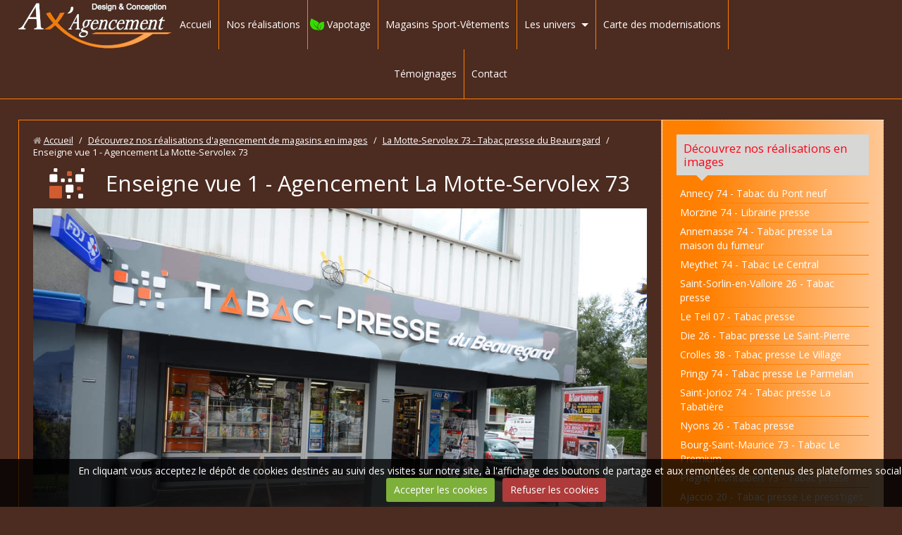

--- FILE ---
content_type: text/html; charset=UTF-8
request_url: http://www.ax-agencement.com/photos/la-motte-servolex-73/ax-agencement-tabac-presse-la-motte-servolex-2.html
body_size: 29376
content:
<!DOCTYPE html>
<html lang="fr">
<head>
<title>Enseigne vue 1 - Agencement La Motte-Servolex 73</title>

<!-- showroom_bootstrap / sport_cycling -->
<meta http-equiv="content-type" content="text/html; charset=utf-8">
  <link rel="image_src" href="http://www.ax-agencement.com/medias/album/ax-agencement-tabac-presse-la-motte-servolex-2.jpg" />
  <meta property="og:image" content="http://www.ax-agencement.com/medias/album/ax-agencement-tabac-presse-la-motte-servolex-2.jpg" />
  <link rel="canonical" href="http://www.ax-agencement.com/photos/la-motte-servolex-73/ax-agencement-tabac-presse-la-motte-servolex-2.html">

<meta name="msvalidate.01" content="5968B3DD9EEC9A3CDBB4E59753878ED4">


<meta name="generator" content="e-monsite (e-monsite.com)">



<meta name="viewport" content="width=device-width, initial-scale=1.0, maximum-scale=1.0, user-scalable=no">
<!--[if IE]>
<meta http-equiv="X-UA-Compatible" content="IE=edge">
<![endif]-->

<link rel="icon" href="http://www.ax-agencement.com/medias/site/favicon/favicon-ax.jpg">







<link href="//fonts.googleapis.com/css?family=Open+Sans:400,700&display=swap" rel="stylesheet">
<link href="//www.ax-agencement.com/themes/combined.css?v=6_1591878890_409" rel="stylesheet">
<!--[if IE 7]>
<link href="//www.ax-agencement.com/medias/static/themes/bootstrap/css/font-awesome-ie7.min.css" rel="stylesheet">
<![endif]-->
<!--[if gte IE 9]>
<style type="text/css">
body:before,
body:after{
   filter: none;
}
</style>
<![endif]-->
<script src="http://www.ax-agencement.com/themes/combined.js?v=6_1591878890_409"></script>
<!-- Le HTML5 shim, for IE6-8 support of HTML5 elements -->
<!--[if lt IE 9]>
<script src="//www.ax-agencement.com/medias/static/themes/bootstrap/js/html5shiv.js"></script>
<![endif]-->

    <script src="//www.ax-agencement.com/medias/static/jqueryCuttr/jquery.cookie.js"></script>
    <script src="//www.ax-agencement.com/medias/static/jqueryCuttr/jquery.cookiecuttr.js"></script>
    <script>
    $(document).ready(function(){
        $.cookieCuttr({
            cookieNotificationLocationBottom : true,
            cookieDeclineButton : true,
            cookieResetButton : false,
            cookieAcceptButtonText :'Accepter\u0020les\u0020cookies',
            cookieDeclineButtonText :'Refuser\u0020les\u0020cookies',
            cookieResetButtonText : 'R\u00E9initialiser\u0020les\u0020cookies',
            cookieAnalyticsMessage : 'En\u0020cliquant\u0020vous\u0020acceptez\u0020le\u0020d\u00E9p\u00F4t\u0020de\u0020cookies\u0020destin\u00E9s\u0020au\u0020suivi\u0020des\u0020visites\u0020sur\u0020notre\u0020site,\u0020\u00E0\u0020l\u0027affichage\u0020des\u0020boutons\u0020de\u0020partage\u0020et\u0020aux\u0020remont\u00E9es\u0020de\u0020contenus\u0020des\u0020plateformes\u0020sociales.',
            cookieWhatAreLinkText : ''      
        });
    });
    </script>

<script async src="https://www.googletagmanager.com/gtag/js?id=G-4VN4372P6E"></script>
<script>
    window.dataLayer = window.dataLayer || [];
    function gtag(){dataLayer.push(arguments);}
    
    gtag('consent', 'default', {
        'ad_storage': 'denied',
        'analytics_storage': 'denied'
    });
    
    gtag('js', new Date());
    gtag('config', 'G-4VN4372P6E');
</script>


    <!-- Global site tag (gtag.js) -->
        <script async src="https://www.googletagmanager.com/gtag/js?id=UA-71550641-1"></script>
        <script>
        window.dataLayer = window.dataLayer || [];
        function gtag(){dataLayer.push(arguments);}

gtag('consent', 'default', {
            'ad_storage': 'denied',
            'analytics_storage': 'denied'
        });
        gtag('set', 'allow_ad_personalization_signals', false);
                gtag('js', new Date());
        gtag('config', 'UA-71550641-1');
    </script>
</head>
<body id="photos_run_la-motte-servolex-73_ax-agencement-tabac-presse-la-motte-servolex-2" class="structure-sans-carrousel">
    
        
    <!-- MENU -->
    <nav class="navbar navbar-fixed-top">
        <div class="navbar-container">
            <div class="navbar-inner">
                                <a href="http://www.ax-agencement.com/" class="logo">
                    <img src="http://www.ax-agencement.com/medias/site/logos/ax-agencement-logo.jpg" alt="Ax'Agencement">
                </a>
                                                <button type="button" class="btn btn-navbar">
                    <i class="icon icon-reorder"></i>
                </button>
                                
                  
                <div class="nav-collapse collapse">
                       <ul class="nav nav-list">
         <li class="nav-item-1">
         <a class="nav-link " href="http://www.ax-agencement.com/" >Accueil</a>
               </li>
            <li class="nav-item-2">
         <a class="nav-link " href="http://www.ax-agencement.com/photos/" >Nos réalisations</a>
               </li>
            <li class="nav-item-3">
         <a class="nav-link " href="http://www.ax-agencement.com/agencement/vapotage.html" >Vapotage</a>
               </li>
            <li class="nav-item-4">
         <a class="nav-link " href="http://www.ax-agencement.com/agencement/magasins-de-sport.html" >Magasins Sport-Vêtements</a>
               </li>
            <li class="nav-item-5 dropdown">
         <a class="nav-link  dropdown-toggle" href="http://www.ax-agencement.com/agencement/nos-espaces/" >Les univers</a>
                  <ul class="dropdown-menu">
                           <li>
                  <a href="http://www.ax-agencement.com/agencement/nos-espaces/tabac.html">Tabac</a>
                              </li>
                           <li>
                  <a href="http://www.ax-agencement.com/agencement/nos-espaces/presse.html">Presse</a>
                              </li>
                           <li>
                  <a href="http://www.ax-agencement.com/agencement/nos-espaces/librairie-papet-cadeaux.html">Librairie-Papeterie-Cadeaux</a>
                              </li>
                           <li>
                  <a href="http://www.ax-agencement.com/agencement/nos-espaces/mobilier.html">Mobilier spécifique</a>
                              </li>
                           <li>
                  <a href="http://www.ax-agencement.com/agencement/nos-espaces/enseignes.html">Enseignes</a>
                              </li>
                        </ul>
               </li>
            <li class="nav-item-6">
         <a class="nav-link " href="http://www.ax-agencement.com/agencement/carte.html" >Carte des modernisations</a>
               </li>
            <li class="nav-item-7">
         <a class="nav-link " href="http://www.ax-agencement.com/agencement/temoignages.html" >Témoignages</a>
               </li>
            <li class="nav-item-8">
         <a class="nav-link " href="http://www.ax-agencement.com/contact/" >Contact</a>
               </li>
         </ul>

                </div>
            </div>
        </div>
    </nav>
    <!-- //MENU -->
    
        
    <!-- MAIN -->
    <div id="main-area" class="main sidebar-on-right sidebar-stick">
        <div class="row-fluid">
                        
            <div class="span9 content" id="content-area">
                                   <ul class="breadcrumb hidden-phone">
                  <li>
            <i class="icon icon-home"></i> <a href="http://www.ax-agencement.com/" title="Ax'Agencement">Accueil</a> <span class="divider">/</span>
         </li>
                        <li>
            <a href="http://www.ax-agencement.com/photos/" title="Découvrez nos réalisations d'agencement de magasins en images">Découvrez nos réalisations d'agencement de magasins en images</a> <span class="divider">/</span>
        </li>
                        <li>
            <a href="http://www.ax-agencement.com/photos/la-motte-servolex-73/" title="Agencement Tabac presse La Motte-Servolex 73 | Ax'Agencement">La Motte-Servolex 73 - Tabac presse du Beauregard</a> <span class="divider">/</span>
        </li>
                        <li class="active">
            Enseigne vue 1 - Agencement La Motte-Servolex 73
         </li>
            </ul>
                                                
                <div class="view view-album" id="view-item" data-category="la-motte-servolex-73">
    <h1 class="view-title">Enseigne vue 1 - Agencement La Motte-Servolex 73</h1>
    
        
    
    <p class="text-center">
       <img src="http://www.ax-agencement.com/medias/album/ax-agencement-tabac-presse-la-motte-servolex-2.jpg" alt="Enseigne vue 1 - Agencement La Motte-Servolex 73">
    </p>
    
    <table class="category-navigation">
        <tr>
            <td class="category-navigation-prev text-left">
                            &nbsp;
                        </td>
            
            <td class="category-navigation-root text-center">
              <a href="http://www.ax-agencement.com/photos/la-motte-servolex-73/">Retour</a>
            </td>
            
            <td class="category-navigation-next text-right">
                          <a href="http://www.ax-agencement.com/photos/la-motte-servolex-73/ax-agencement-tabac-presse-la-motte-servolex-1.html" title="Photo suivante"><img src="http://www.ax-agencement.com/medias/album/ax-agencement-tabac-presse-la-motte-servolex-1.jpg?fx=c_50_50" alt=""> <i class="icon icon-angle-right icon-2x"></i></a>
                        </td>
        </tr>
    </table>
    
    

</div>
            </div>
                
                        <div class="span3 sidebar" id="sidebar">
                
                                                                                                                                                        <div class="widget widget_image_categories">
                                
            <p class="widget-title">
        
            <a href="http://www.ax-agencement.com/photos">
        
            Découvrez nos réalisations en images
          

            </a>
    
            </p>
    
                                                        <div>
                                <div class="widget-content">
                                        <ul class="nav nav-list" data-module="photos">
           <li><a href="http://www.ax-agencement.com/photos/annecy-74-6/" data-category="annecy-74-6">Annecy 74 - Tabac du Pont neuf</a></li>
           <li><a href="http://www.ax-agencement.com/photos/morzine-74/" data-category="morzine-74">Morzine 74 - Librairie presse</a></li>
           <li><a href="http://www.ax-agencement.com/photos/annemasse-74/" data-category="annemasse-74">Annemasse 74 - Tabac presse La maison du fumeur</a></li>
           <li><a href="http://www.ax-agencement.com/photos/meythet-74/" data-category="meythet-74">Meythet 74 - Tabac Le Central</a></li>
           <li><a href="http://www.ax-agencement.com/photos/saint-sorlin-en-valloire-26/" data-category="saint-sorlin-en-valloire-26">Saint-Sorlin-en-Valloire 26 - Tabac presse</a></li>
           <li><a href="http://www.ax-agencement.com/photos/le-teil-07/" data-category="le-teil-07">Le Teil 07 - Tabac presse</a></li>
           <li><a href="http://www.ax-agencement.com/photos/die-26/" data-category="die-26">Die 26 - Tabac presse Le Saint-Pierre</a></li>
           <li><a href="http://www.ax-agencement.com/photos/crolles-38/" data-category="crolles-38">Crolles 38 - Tabac presse Le Village</a></li>
           <li><a href="http://www.ax-agencement.com/photos/pringy-74/" data-category="pringy-74">Pringy 74 - Tabac presse Le Parmelan</a></li>
           <li><a href="http://www.ax-agencement.com/photos/saint-jorioz-74/" data-category="saint-jorioz-74">Saint-Jorioz 74 - Tabac presse La Tabatière</a></li>
           <li><a href="http://www.ax-agencement.com/photos/nyons-26/" data-category="nyons-26">Nyons 26 - Tabac presse</a></li>
           <li><a href="http://www.ax-agencement.com/photos/bourg-saint-maurice-73/" data-category="bourg-saint-maurice-73">Bourg-Saint-Maurice 73 - Tabac Le Premium</a></li>
           <li><a href="http://www.ax-agencement.com/photos/plagne-montalbert-73/" data-category="plagne-montalbert-73">Plagne Montalbert 73 - Tabac presse</a></li>
           <li><a href="http://www.ax-agencement.com/photos/ajaccio-20/" data-category="ajaccio-20">Ajaccio 20 - Tabac presse Le press'tiges</a></li>
           <li><a href="http://www.ax-agencement.com/photos/val-thorens-73-1/" data-category="val-thorens-73-1">Val Thorens 73 - Tabac presse de Caron</a></li>
           <li><a href="http://www.ax-agencement.com/photos/saint-jean-de-sixt-74-1/" data-category="saint-jean-de-sixt-74-1">Saint Jean de Sixt 74 - Magasin de sport</a></li>
           <li><a href="http://www.ax-agencement.com/photos/la-motte-servolex-73/" data-category="la-motte-servolex-73">La Motte-Servolex 73 - Tabac presse du Beauregard</a></li>
           <li><a href="http://www.ax-agencement.com/photos/autrans-38/" data-category="autrans-38">Autrans 38 - Tabac Presse Cadeaux</a></li>
           <li><a href="http://www.ax-agencement.com/photos/la-cote-saint-andre-38/" data-category="la-cote-saint-andre-38">La Côte-Saint-André 38 - La Presse Côtoise</a></li>
           <li><a href="http://www.ax-agencement.com/photos/annecy-74/" data-category="annecy-74">Annecy 74 - Tabac presse</a></li>
           <li><a href="http://www.ax-agencement.com/photos/thonon-les-bains-74-1/" data-category="thonon-les-bains-74-1">Thonon-les-Bains 74 - Tabac presse</a></li>
           <li><a href="http://www.ax-agencement.com/photos/moutiers-73/" data-category="moutiers-73">Moutiers 73 - Tabac presse</a></li>
           <li><a href="http://www.ax-agencement.com/photos/yvoire-74/" data-category="yvoire-74">Yvoire 74 - Boutique déco Echoppe d'Yvoire</a></li>
           <li><a href="http://www.ax-agencement.com/photos/chambery-73-1/" data-category="chambery-73-1">Chambéry 73 - Tabac presse</a></li>
           <li><a href="http://www.ax-agencement.com/photos/echirolles-38/" data-category="echirolles-38">Echirolles 38 - Tabac presse</a></li>
           <li><a href="http://www.ax-agencement.com/photos/chabeuil-26/" data-category="chabeuil-26">Chabeuil 26 - Tabac presse</a></li>
           <li><a href="http://www.ax-agencement.com/photos/branges-71/" data-category="branges-71">Branges 71 - Tabac presse Le Brangeois</a></li>
           <li><a href="http://www.ax-agencement.com/photos/le-teil-07-1/" data-category="le-teil-07-1">Le Teil 07 - Tabac cadeaux</a></li>
           <li><a href="http://www.ax-agencement.com/photos/aussois-73/" data-category="aussois-73">Aussois 73 - Tabac souvenirs Le Lutin</a></li>
           <li><a href="http://www.ax-agencement.com/photos/annecy-74-5/" data-category="annecy-74-5">Annecy 74 - Tabac souvenirs Palais de l'Isle</a></li>
           <li><a href="http://www.ax-agencement.com/photos/tarare-69/" data-category="tarare-69">Tarare 69 - Tabac presse</a></li>
           <li><a href="http://www.ax-agencement.com/photos/aigueblanche-73/" data-category="aigueblanche-73">Aigueblanche 73 - Tabac Presse La Vanoise</a></li>
           <li><a href="http://www.ax-agencement.com/photos/claix-38/" data-category="claix-38">Claix 38 - Tabac presse</a></li>
           <li><a href="http://www.ax-agencement.com/photos/evian-74/" data-category="evian-74">Evian 74 - Tabac cadeaux</a></li>
           <li><a href="http://www.ax-agencement.com/photos/vallon-pont-d-arc-07/" data-category="vallon-pont-d-arc-07">Vallon-Pont-d'Arc 07 - Tabac cadeaux</a></li>
           <li><a href="http://www.ax-agencement.com/photos/saint-laurent-du-pont-38/" data-category="saint-laurent-du-pont-38">Saint-Laurent-du-Pont 38 - Tabac presse</a></li>
           <li><a href="http://www.ax-agencement.com/photos/bonneville-74/" data-category="bonneville-74">Bonneville 74 - Tabac presse</a></li>
           <li><a href="http://www.ax-agencement.com/photos/la-norma-73/" data-category="la-norma-73">La Norma 73 - Tabac presse L'Edelweiss</a></li>
           <li><a href="http://www.ax-agencement.com/photos/la-plagne-73/" data-category="la-plagne-73">La Plagne 73 - Tabac presse</a></li>
           <li><a href="http://www.ax-agencement.com/photos/saint-jeoire-74/" data-category="saint-jeoire-74">Saint-Jeoire 74 - Maison de la presse</a></li>
           <li><a href="http://www.ax-agencement.com/photos/eybens-38/" data-category="eybens-38">Eybens 38 - Tabac presse</a></li>
           <li><a href="http://www.ax-agencement.com/photos/valleiry-74/" data-category="valleiry-74">Valleiry 74 - Tabac presse</a></li>
           <li><a href="http://www.ax-agencement.com/photos/les-gets-74/" data-category="les-gets-74">Les Gets 74 - Tabac presse</a></li>
           <li><a href="http://www.ax-agencement.com/photos/thonon-les-bains-74/" data-category="thonon-les-bains-74">Thonon-les-Bains 74 - Tabac presse des Arts</a></li>
           <li><a href="http://www.ax-agencement.com/photos/grenoble-38-2/" data-category="grenoble-38-2">Grenoble 38 - Tabac Le Brooklyn</a></li>
           <li><a href="http://www.ax-agencement.com/photos/arvillard-73/" data-category="arvillard-73">Arvillard 73 - Tabac</a></li>
           <li><a href="http://www.ax-agencement.com/photos/la-roche-sur-foron-74/" data-category="la-roche-sur-foron-74">La Roche-sur-Foron 74 - Tabac presse Le Celtique</a></li>
           <li><a href="http://www.ax-agencement.com/photos/st-martin-d-heres-38/" data-category="st-martin-d-heres-38">St Martin d'Heres 38 - Tabac presse Les Anémones</a></li>
           <li><a href="http://www.ax-agencement.com/photos/peschadoires-63/" data-category="peschadoires-63">Peschadoires 63 - Tabac presse</a></li>
           <li><a href="http://www.ax-agencement.com/photos/montmelian-73-1/" data-category="montmelian-73-1">Montmélian 73 - Bar tabac presse</a></li>
           <li><a href="http://www.ax-agencement.com/photos/annecy-74-4/" data-category="annecy-74-4">Annecy 74 - Tabac presse Le Narval</a></li>
           <li><a href="http://www.ax-agencement.com/photos/saint-germain-des-fosses-03/" data-category="saint-germain-des-fosses-03">Saint-Germain-des-Fossés 03 - Tabac presse la Civette</a></li>
           <li><a href="http://www.ax-agencement.com/photos/voiron-38/" data-category="voiron-38">Voiron 38 - Tabac presse des 4 chemins</a></li>
           <li><a href="http://www.ax-agencement.com/photos/val-thorens-73/" data-category="val-thorens-73">Val Thorens 73 - Boutique déco Spirit Souvenirs</a></li>
           <li><a href="http://www.ax-agencement.com/photos/vif-38/" data-category="vif-38">Vif 38 - Tabac</a></li>
           <li><a href="http://www.ax-agencement.com/photos/sallanches-74/" data-category="sallanches-74">Sallanches 74 - Tabac presse Le Campanella</a></li>
           <li><a href="http://www.ax-agencement.com/photos/la-mure-38/" data-category="la-mure-38">La Mure 38 - Tabac presse du centre</a></li>
           <li><a href="http://www.ax-agencement.com/photos/la-batie-montgascon-38/" data-category="la-batie-montgascon-38">La Batie Montgascon 38 - Tabac presse Le Vésuve</a></li>
           <li><a href="http://www.ax-agencement.com/photos/grenoble-38/" data-category="grenoble-38">Grenoble 38 - Tabac presse Les Eaux Claires</a></li>
           <li><a href="http://www.ax-agencement.com/photos/grenoble-38-1/" data-category="grenoble-38-1">Grenoble 38 - Tabac cadeaux Grand Place</a></li>
           <li><a href="http://www.ax-agencement.com/photos/lyon-69002/" data-category="lyon-69002">Lyon 69002 - Tabac presse</a></li>
           <li><a href="http://www.ax-agencement.com/photos/lyon-69004/" data-category="lyon-69004">Lyon 69004 - Tabac presse Little Havana</a></li>
           <li><a href="http://www.ax-agencement.com/photos/louhans-71/" data-category="louhans-71">Louhans 71 - Tabac cadeaux La Bascule</a></li>
           <li><a href="http://www.ax-agencement.com/photos/montmelian-73/" data-category="montmelian-73">Montmélian 73 - Tabac presse</a></li>
           <li><a href="http://www.ax-agencement.com/photos/cognin-73/" data-category="cognin-73">Cognin 73 - Tabac presse Le Dahu</a></li>
           <li><a href="http://www.ax-agencement.com/photos/chambery-73/" data-category="chambery-73">Chambéry 73 - Tabac presse Ma Tabatière</a></li>
           <li><a href="http://www.ax-agencement.com/photos/la-biolle-73/" data-category="la-biolle-73">La Biolle 73 - Tabac presse</a></li>
           <li><a href="http://www.ax-agencement.com/photos/ugine-73/" data-category="ugine-73">Ugine 73 - Tabac presse</a></li>
           <li><a href="http://www.ax-agencement.com/photos/saint-jean-de-maurienne-73/" data-category="saint-jean-de-maurienne-73">Saint Jean de Maurienne 73 - Tabac cadeaux</a></li>
           <li><a href="http://www.ax-agencement.com/photos/villars-de-lans-38/" data-category="villars-de-lans-38">Villars de Lans 38 - Tabac presse</a></li>
           <li><a href="http://www.ax-agencement.com/photos/albens-73/" data-category="albens-73">Albens 73 - Tabac presse</a></li>
           <li><a href="http://www.ax-agencement.com/photos/aix-les-bains-73/" data-category="aix-les-bains-73">Aix-les-Bains 73 - Tabac presse Côté Lac</a></li>
           <li><a href="http://www.ax-agencement.com/photos/saint-jean-de-sixt-74/" data-category="saint-jean-de-sixt-74">Saint Jean de Sixt 74 - Tabac presse</a></li>
           <li><a href="http://www.ax-agencement.com/photos/annecy-74-1/" data-category="annecy-74-1">Annecy 74 - Tabac presse Le Batavia</a></li>
           <li><a href="http://www.ax-agencement.com/photos/annecy-74-2/" data-category="annecy-74-2">Annecy 74 - Tabac presse Le France</a></li>
           <li><a href="http://www.ax-agencement.com/photos/la-clusaz-74-1/" data-category="la-clusaz-74-1">La Clusaz 74 - Tabac presse Manu</a></li>
           <li><a href="http://www.ax-agencement.com/photos/la-clusaz-74-2/" data-category="la-clusaz-74-2">La Clusaz 74 - Maison de la presse</a></li>
           <li><a href="http://www.ax-agencement.com/photos/le-grand-bornand-74/" data-category="le-grand-bornand-74">Le Grand Bornand 74 - Tabac presse bar</a></li>
           <li><a href="http://www.ax-agencement.com/photos/viry-74/" data-category="viry-74">Viry 74 - Tabac presse</a></li>
        </ul>
    
                                </div>
                            </div>
                                                    </div>
                                                                                                                                                                                                                                                    <div class="widget widget_htmltext">
                                
            <p class="widget-title">
        
            <a href="http://www.ax-agencement.com/agencement/en-videos.html">
        
            Vidéos
          

            </a>
    
            </p>
    
                                                        <div>
                                <div class="widget-content">
                                <p><a href="http://www.ax-agencement.com/agencement/en-videos.html" title="Ax agencement crolles video"><img alt="Ax agencement crolles video" class="img-center img-rounded" height="165" src="http://www.ax-agencement.com/medias/images/ax-agencement-crolles-video-2.jpg" width="400" /></a></p>

<p style="text-align: center;"><a href="http://www.ax-agencement.com/agencement/en-videos.html" title="Visionnez quelques réalisations en vidéos">Visionnez quelques r&eacute;alisations en vidéos</a></p>

                                </div>
                            </div>
                                                    </div>
                                                                                                                                                                                                        <div class="widget widget_contactinfo">
                                
            <p class="widget-title">
        
        
            Contact
          

    
            </p>
    
                                                        <div>
                                <div class="widget-content">
                                <address>
<strong>Ax Agencement</strong>

<br/>305 rue Jean Moulin

<br/> 73300 Saint Jean de Maurienne


<br/><i class="icon icon-phone"></i> +33 (0) 6 77 68 75 91
</address>

<p>www.ax-agencement.com</p>


<p><a href="http://www.ax-agencement.com/contact" class="btn-link"><i class="icon icon-envelope"></i> Formulaire de contact</a></p>

                                </div>
                            </div>
                                                    </div>
                                                                                                                                                                                                        <div class="widget widget_visualtext">
                                
            <p class="widget-title">
        
            <a href="http://www.ax-agencement.com/agencement/temoignages.html">
        
            On parle de nous !
          

            </a>
    
            </p>
    
                                                        <div>
                                <div class="widget-content">
                                <div class="clearfix">
<p style="text-align: center;">UNION PRESSE donne la parole &agrave; nos clients satisfaits de leur modernisation!</p>

<p style="text-align: center;"><a href="http://www.ax-agencement.com/agencement/temoignages.html" title="VOIR DETAIL DES ARTICLES DE PRESSE"><img alt="Témoignages clients Ax'Agencement" class="img-center img-rounded" height="323" src="http://www.ax-agencement.com/medias/images/ax-agencement-temoignage-annecy.jpg" width="400" />VOIR DETAIL DES ARTICLES DE PRESSE</a></p>

</div>
                                </div>
                            </div>
                                                    </div>
                                                                                                                                                                                                        <div class="widget widget_social_post">
                                
            <p class="widget-title">
        
        
            Partagez!
          

    
            </p>
    
                                                        <div>
                                <div class="widget-content">
                                <div id="social-693cafc73e727277975035cc" class="plugin" data-plugin="social">
            <script type="text/javascript">       
            if(jQuery.cookie('cc_cookie_accept') == "cc_cookie_accept"){               
               var script = document.createElement('script');        
               var div = document.createElement('div');               
               var container = document.getElementById("social-693cafc73e727277975035cc");
               
               script.src = "//s7.addthis.com/js/300/addthis_widget.js#pubid=ra-5e00795ac3341b4e";
               div.classList.add("addthis_inline_share_toolbox");
               
               container.append(script);
               container.append(div);         
            }           
        </script>
       
</div>
                                </div>
                            </div>
                                                    </div>
                                                                                            </div>
                    </div>
            </div>
    <!-- //MAIN -->
    
        <footer id="footer">
                <div id="bottom-site">
                            <div id="rows-" class="rows clearfix" data-total-pages="1" data-current-page="1">
                				
        	<div  class="row-container page_1">
        		<div class="row-content">
        			                        			    <div class="row">
					                                                                                
                                                                                                                            
                                                                        
						                                                        
							            				<div class="column self-stretch" style="width:100%">
            					<div class="column-content">            							<div class="clearfix">
<p style="text-align: center;">&copy; Ax&#39;Agencement 2019 &nbsp;&nbsp;&nbsp;&nbsp;&nbsp;&nbsp;&nbsp;&nbsp;&nbsp;&nbsp;&nbsp;&nbsp;&nbsp;&nbsp;&nbsp;&nbsp;&nbsp;&nbsp;&nbsp; <a href="http://www.ax-agencement.com/agencement/mentions-legales.html" title="Mentions légales">Mentions l&eacute;gales</a></p>

<p style="text-align: center;">&nbsp;</p>

<p style="text-align: center;">&nbsp;</p>

</div>
            						            					</div>
            				</div>
													 
					        			</div>
                            		</div>
        	</div>
			 
			 
</div>

                    </div>
                            </footer>
        
        
        
    <a href="javascript:void(0)" id="go-to-top">
        <i class="icon icon-arrow-up icon-2x"></i>
    </a>
    
       
        

 
    
						 	 




</body>
</html>

--- FILE ---
content_type: text/css; charset=UTF-8
request_url: http://www.ax-agencement.com/themes/combined.css?v=6_1591878890_409
body_size: 273891
content:
/*!
 * Bootstrap v2.3.1
 *
 * Copyright 2012 Twitter, Inc
 * Licensed under the Apache License v2.0
 * http://www.apache.org/licenses/LICENSE-2.0
 *
 * Designed and built with all the love in the world @twitter by @mdo and @fat.
 */.clearfix{*zoom:1}.clearfix:before,.clearfix:after{display:table;line-height:0;content:""}.clearfix:after{clear:both}.hide-text{font:0/0 a;color:#fff0;text-shadow:none;background-color:#fff0;border:0}.input-block-level{display:block;width:100%;min-height:30px;-webkit-box-sizing:border-box;-moz-box-sizing:border-box;box-sizing:border-box}article,aside,details,figcaption,figure,footer,header,hgroup,nav,section{display:block}audio,canvas,video{display:inline-block;*display:inline;*zoom:1}audio:not([controls]){display:none}html{font-size:100%;-webkit-text-size-adjust:100%;-ms-text-size-adjust:100%}a:focus{outline:thin dotted #333;outline:5px auto -webkit-focus-ring-color;outline-offset:-2px}a:hover,a:active{outline:0}sub,sup{position:relative;font-size:75%;line-height:0;vertical-align:baseline}sup{top:-.5em}sub{bottom:-.25em}img{width:auto\9;height:auto;max-width:100%;vertical-align:middle;border:0;-ms-interpolation-mode:bicubic}#map_canvas img,.google-maps img{max-width:none}button,input,select,textarea{margin:0;font-size:100%;vertical-align:middle}button,input{*overflow:visible;line-height:normal}button::-moz-focus-inner,input::-moz-focus-inner{padding:0;border:0}button,html input[type="button"],input[type="reset"],input[type="submit"]{cursor:pointer;-webkit-appearance:button}label,select,button,input[type="button"],input[type="reset"],input[type="submit"],input[type="radio"],input[type="checkbox"]{cursor:pointer}input[type="search"]{-webkit-box-sizing:content-box;-moz-box-sizing:content-box;box-sizing:content-box;-webkit-appearance:textfield}input[type="search"]::-webkit-search-decoration,input[type="search"]::-webkit-search-cancel-button{-webkit-appearance:none}textarea{overflow:auto;vertical-align:top}@media print{*{color:#000!important;text-shadow:none!important;background:transparent!important;box-shadow:none!important}a,a:visited{text-decoration:underline}a[href]:after{content:" (" attr(href) ")"}abbr[title]:after{content:" (" attr(title) ")"}.ir a:after,a[href^="javascript:"]:after,a[href^="#"]:after{content:""}pre,blockquote{border:1px solid #999;page-break-inside:avoid}thead{display:table-header-group}tr,img{page-break-inside:avoid}img{max-width:100%!important}@page{margin:.5cm}p,h2,h3{orphans:3;widows:3}h2,h3{page-break-after:avoid}}body{margin:0;font-family:"Helvetica Neue",Helvetica,Arial,sans-serif;font-size:14px;line-height:20px;color:#333;background-color:#fff}a{color:#08c;text-decoration:none}a:hover,a:focus{color:#005580;text-decoration:underline}.img-rounded{-webkit-border-radius:6px;-moz-border-radius:6px;border-radius:6px}.img-polaroid{padding:4px;background-color:#fff;border:1px solid #ccc;border:1px solid rgb(0 0 0 / .2);-webkit-box-shadow:0 1px 3px rgb(0 0 0 / .1);-moz-box-shadow:0 1px 3px rgb(0 0 0 / .1);box-shadow:0 1px 3px rgb(0 0 0 / .1)}.img-circle{-webkit-border-radius:500px;-moz-border-radius:500px;border-radius:500px}.row{margin-left:-20px;*zoom:1}.row:before,.row:after{display:table;line-height:0;content:""}.row:after{clear:both}[class*="span"]{float:left;min-height:1px;margin-left:20px}.container,.navbar-static-top .container,.navbar-fixed-top .container,.navbar-fixed-bottom .container{width:940px}.span12{width:940px}.span11{width:860px}.span10{width:780px}.span9{width:700px}.span8{width:620px}.span7{width:540px}.span6{width:460px}.span5{width:380px}.span4{width:300px}.span3{width:220px}.span2{width:140px}.span1{width:60px}.offset12{margin-left:980px}.offset11{margin-left:900px}.offset10{margin-left:820px}.offset9{margin-left:740px}.offset8{margin-left:660px}.offset7{margin-left:580px}.offset6{margin-left:500px}.offset5{margin-left:420px}.offset4{margin-left:340px}.offset3{margin-left:260px}.offset2{margin-left:180px}.offset1{margin-left:100px}.row-fluid{width:100%;*zoom:1}.row-fluid:before,.row-fluid:after{display:table;line-height:0;content:""}.row-fluid:after{clear:both}.row-fluid [class*="span"]{display:block;float:left;width:100%;min-height:30px;margin-left:2.127659574468085%;*margin-left:2.074468085106383%;-webkit-box-sizing:border-box;-moz-box-sizing:border-box;box-sizing:border-box}.row-fluid [class*="span"]:first-child{margin-left:0}.row-fluid .controls-row [class*="span"]+[class*="span"]{margin-left:2.127659574468085%}.row-fluid .span12{width:100%;*width:99.94680851063829%}.row-fluid .span11{width:91.48936170212765%;*width:91.43617021276594%}.row-fluid .span10{width:82.97872340425532%;*width:82.92553191489361%}.row-fluid .span9{width:74.46808510638297%;*width:74.41489361702126%}.row-fluid .span8{width:65.95744680851064%;*width:65.90425531914893%}.row-fluid .span7{width:57.44680851063829%;*width:57.39361702127659%}.row-fluid .span6{width:48.93617021276595%;*width:48.88297872340425%}.row-fluid .span5{width:40.42553191489362%;*width:40.37234042553192%}.row-fluid .span4{width:31.914893617021278%;*width:31.861702127659576%}.row-fluid .span3{width:23.404255319148934%;*width:23.351063829787233%}.row-fluid .span2{width:14.893617021276595%;*width:14.840425531914894%}.row-fluid .span1{width:6.382978723404255%;*width:6.329787234042553%}.row-fluid .offset12{margin-left:104.25531914893617%;*margin-left:104.14893617021275%}.row-fluid .offset12:first-child{margin-left:102.12765957446808%;*margin-left:102.02127659574467%}.row-fluid .offset11{margin-left:95.74468085106382%;*margin-left:95.6382978723404%}.row-fluid .offset11:first-child{margin-left:93.61702127659574%;*margin-left:93.51063829787232%}.row-fluid .offset10{margin-left:87.23404255319149%;*margin-left:87.12765957446807%}.row-fluid .offset10:first-child{margin-left:85.1063829787234%;*margin-left:84.99999999999999%}.row-fluid .offset9{margin-left:78.72340425531914%;*margin-left:78.61702127659572%}.row-fluid .offset9:first-child{margin-left:76.59574468085106%;*margin-left:76.48936170212764%}.row-fluid .offset8{margin-left:70.2127659574468%;*margin-left:70.10638297872339%}.row-fluid .offset8:first-child{margin-left:68.08510638297872%;*margin-left:67.9787234042553%}.row-fluid .offset7{margin-left:61.70212765957446%;*margin-left:61.59574468085106%}.row-fluid .offset7:first-child{margin-left:59.574468085106375%;*margin-left:59.46808510638297%}.row-fluid .offset6{margin-left:53.191489361702125%;*margin-left:53.085106382978715%}.row-fluid .offset6:first-child{margin-left:51.063829787234035%;*margin-left:50.95744680851063%}.row-fluid .offset5{margin-left:44.68085106382979%;*margin-left:44.57446808510638%}.row-fluid .offset5:first-child{margin-left:42.5531914893617%;*margin-left:42.4468085106383%}.row-fluid .offset4{margin-left:36.170212765957444%;*margin-left:36.06382978723405%}.row-fluid .offset4:first-child{margin-left:34.04255319148936%;*margin-left:33.93617021276596%}.row-fluid .offset3{margin-left:27.659574468085104%;*margin-left:27.5531914893617%}.row-fluid .offset3:first-child{margin-left:25.53191489361702%;*margin-left:25.425531914893618%}.row-fluid .offset2{margin-left:19.148936170212764%;*margin-left:19.04255319148936%}.row-fluid .offset2:first-child{margin-left:17.02127659574468%;*margin-left:16.914893617021278%}.row-fluid .offset1{margin-left:10.638297872340425%;*margin-left:10.53191489361702%}.row-fluid .offset1:first-child{margin-left:8.51063829787234%;*margin-left:8.404255319148938%}[class*="span"].hide,.row-fluid [class*="span"].hide{display:none}[class*="span"].pull-right,.row-fluid [class*="span"].pull-right{float:right}.container{margin-right:auto;margin-left:auto;*zoom:1}.container:before,.container:after{display:table;line-height:0;content:""}.container:after{clear:both}.container-fluid{padding-right:20px;padding-left:20px;*zoom:1}.container-fluid:before,.container-fluid:after{display:table;line-height:0;content:""}.container-fluid:after{clear:both}p{margin:0 0 10px}.lead{margin-bottom:20px;font-size:21px;font-weight:200;line-height:30px}small{font-size:85%}strong{font-weight:700}em{font-style:italic}cite{font-style:normal}.muted{color:#999}a.muted:hover,a.muted:focus{color:gray}.text-warning{color:#c09853}a.text-warning:hover,a.text-warning:focus{color:#a47e3c}.text-error{color:#b94a48}a.text-error:hover,a.text-error:focus{color:#953b39}.text-info{color:#3a87ad}a.text-info:hover,a.text-info:focus{color:#2d6987}.text-success{color:#468847}a.text-success:hover,a.text-success:focus{color:#356635}.text-left{text-align:left}.text-right{text-align:right}.text-center{text-align:center}h1,h2,h3,h4,h5,h6{margin:10px 0;font-family:inherit;font-weight:700;line-height:20px;color:inherit;text-rendering:optimizelegibility}h1 small,h2 small,h3 small,h4 small,h5 small,h6 small{font-weight:400;line-height:1;color:#999}h1,h2,h3{line-height:40px}h1{font-size:38.5px}h2{font-size:31.5px}h3{font-size:24.5px}h4{font-size:17.5px}h5{font-size:14px}h6{font-size:11.9px}h1 small{font-size:24.5px}h2 small{font-size:17.5px}h3 small{font-size:14px}h4 small{font-size:14px}.page-header{padding-bottom:9px;margin:20px 0 30px;border-bottom:1px solid #eee}ul,ol{padding:0;margin:0 0 10px 25px}ul ul,ul ol,ol ol,ol ul{margin-bottom:0}li{line-height:20px}ul.unstyled,ol.unstyled{margin-left:0;list-style:none}ul.inline,ol.inline{margin-left:0;list-style:none}ul.inline>li,ol.inline>li{display:inline-block;*display:inline;padding-right:5px;padding-left:5px;*zoom:1}dl{margin-bottom:20px}dt,dd{line-height:20px}dt{font-weight:700}dd{margin-left:10px}.dl-horizontal{*zoom:1}.dl-horizontal:before,.dl-horizontal:after{display:table;line-height:0;content:""}.dl-horizontal:after{clear:both}.dl-horizontal dt{float:left;width:160px;overflow:hidden;clear:left;text-align:right;text-overflow:ellipsis;white-space:nowrap}.dl-horizontal dd{margin-left:180px}hr{margin:20px 0;border:0;border-top:1px solid #eee;border-bottom:1px solid #fff}abbr[title],abbr[data-original-title]{cursor:help;border-bottom:1px dotted #999}abbr.initialism{font-size:90%;text-transform:uppercase}blockquote{padding:0 0 0 15px;margin:0 0 20px;border-left:5px solid #eee}blockquote p{margin-bottom:0;font-size:17.5px;font-weight:300;line-height:1.25}blockquote small{display:block;line-height:20px;color:#999}blockquote small:before{content:'\2014 \00A0'}blockquote.pull-right{float:right;padding-right:15px;padding-left:0;border-right:5px solid #eee;border-left:0}blockquote.pull-right p,blockquote.pull-right small{text-align:right}blockquote.pull-right small:before{content:''}blockquote.pull-right small:after{content:'\00A0 \2014'}q:before,q:after,blockquote:before,blockquote:after{content:""}address{display:block;margin-bottom:20px;font-style:normal;line-height:20px}code,pre{padding:0 3px 2px;font-family:Monaco,Menlo,Consolas,"Courier New",monospace;font-size:12px;color:#333;-webkit-border-radius:3px;-moz-border-radius:3px;border-radius:3px}code{padding:2px 4px;color:#d14;white-space:nowrap;background-color:#f7f7f9;border:1px solid #e1e1e8}pre{display:block;padding:9.5px;margin:0 0 10px;font-size:13px;line-height:20px;word-break:break-all;word-wrap:break-word;white-space:pre;white-space:pre-wrap;background-color:#f5f5f5;border:1px solid #ccc;border:1px solid rgb(0 0 0 / .15);-webkit-border-radius:4px;-moz-border-radius:4px;border-radius:4px}pre.prettyprint{margin-bottom:20px}pre code{padding:0;color:inherit;white-space:pre;white-space:pre-wrap;background-color:#fff0;border:0}.pre-scrollable{max-height:340px;overflow-y:scroll}form{margin:0 0 20px}fieldset{padding:0;margin:0;border:0}legend{display:block;width:100%;padding:0;margin-bottom:20px;font-size:21px;line-height:40px;color:#333;border:0;border-bottom:1px solid #e5e5e5}legend small{font-size:15px;color:#999}label,input,button,select,textarea{font-size:14px;font-weight:400;line-height:20px}input,button,select,textarea{font-family:"Helvetica Neue",Helvetica,Arial,sans-serif}label{display:block;margin-bottom:5px}select,textarea,input[type="text"],input[type="password"],input[type="datetime"],input[type="datetime-local"],input[type="date"],input[type="month"],input[type="time"],input[type="week"],input[type="number"],input[type="email"],input[type="url"],input[type="search"],input[type="tel"],input[type="color"],.uneditable-input{display:inline-block;height:20px;padding:4px 6px;margin-bottom:10px;font-size:14px;line-height:20px;color:#555;vertical-align:middle;-webkit-border-radius:4px;-moz-border-radius:4px;border-radius:4px}input,textarea,.uneditable-input{width:206px}textarea{height:auto}textarea,input[type="text"],input[type="password"],input[type="datetime"],input[type="datetime-local"],input[type="date"],input[type="month"],input[type="time"],input[type="week"],input[type="number"],input[type="email"],input[type="url"],input[type="search"],input[type="tel"],input[type="color"],.uneditable-input{background-color:#fff;border:1px solid #ccc;-webkit-box-shadow:inset 0 1px 1px rgb(0 0 0 / .075);-moz-box-shadow:inset 0 1px 1px rgb(0 0 0 / .075);box-shadow:inset 0 1px 1px rgb(0 0 0 / .075);-webkit-transition:border linear .2s,box-shadow linear .2s;-moz-transition:border linear .2s,box-shadow linear .2s;-o-transition:border linear .2s,box-shadow linear .2s;transition:border linear .2s,box-shadow linear .2s}textarea:focus,input[type="text"]:focus,input[type="password"]:focus,input[type="datetime"]:focus,input[type="datetime-local"]:focus,input[type="date"]:focus,input[type="month"]:focus,input[type="time"]:focus,input[type="week"]:focus,input[type="number"]:focus,input[type="email"]:focus,input[type="url"]:focus,input[type="search"]:focus,input[type="tel"]:focus,input[type="color"]:focus,.uneditable-input:focus{border-color:rgb(82 168 236 / .8);outline:0;outline:thin dotted \9;-webkit-box-shadow:inset 0 1px 1px rgb(0 0 0 / .075),0 0 8px rgb(82 168 236 / .6);-moz-box-shadow:inset 0 1px 1px rgb(0 0 0 / .075),0 0 8px rgb(82 168 236 / .6);box-shadow:inset 0 1px 1px rgb(0 0 0 / .075),0 0 8px rgb(82 168 236 / .6)}input[type="radio"],input[type="checkbox"]{margin:4px 0 0;margin-top:1px \9;*margin-top:0;line-height:normal}input[type="file"],input[type="image"],input[type="submit"],input[type="reset"],input[type="button"],input[type="radio"],input[type="checkbox"]{width:auto}select,input[type="file"]{height:30px;*margin-top:4px;line-height:30px}select{width:220px;background-color:#fff;border:1px solid #ccc}select[multiple],select[size]{height:auto}select:focus,input[type="file"]:focus,input[type="radio"]:focus,input[type="checkbox"]:focus{outline:thin dotted #333;outline:5px auto -webkit-focus-ring-color;outline-offset:-2px}.uneditable-input,.uneditable-textarea{color:#999;cursor:not-allowed;background-color:#fcfcfc;border-color:#ccc;-webkit-box-shadow:inset 0 1px 2px rgb(0 0 0 / .025);-moz-box-shadow:inset 0 1px 2px rgb(0 0 0 / .025);box-shadow:inset 0 1px 2px rgb(0 0 0 / .025)}.uneditable-input{overflow:hidden;white-space:nowrap}.uneditable-textarea{width:auto;height:auto}input:-moz-placeholder,textarea:-moz-placeholder{color:#999}input:-ms-input-placeholder,textarea:-ms-input-placeholder{color:#999}input::-webkit-input-placeholder,textarea::-webkit-input-placeholder{color:#999}.radio,.checkbox{min-height:20px;padding-left:20px}.radio input[type="radio"],.checkbox input[type="checkbox"]{float:left;margin-left:-20px}.controls>.radio:first-child,.controls>.checkbox:first-child{padding-top:5px}.radio.inline,.checkbox.inline{display:inline-block;padding-top:5px;margin-bottom:0;vertical-align:middle}.radio.inline+.radio.inline,.checkbox.inline+.checkbox.inline{margin-left:10px}.input-mini{width:60px}.input-small{width:90px}.input-medium{width:150px}.input-large{width:210px}.input-xlarge{width:270px}.input-xxlarge{width:530px}input[class*="span"],select[class*="span"],textarea[class*="span"],.uneditable-input[class*="span"],.row-fluid input[class*="span"],.row-fluid select[class*="span"],.row-fluid textarea[class*="span"],.row-fluid .uneditable-input[class*="span"]{float:none;margin-left:0}.input-append input[class*="span"],.input-append .uneditable-input[class*="span"],.input-prepend input[class*="span"],.input-prepend .uneditable-input[class*="span"],.row-fluid input[class*="span"],.row-fluid select[class*="span"],.row-fluid textarea[class*="span"],.row-fluid .uneditable-input[class*="span"],.row-fluid .input-prepend [class*="span"],.row-fluid .input-append [class*="span"]{display:inline-block}input,textarea,.uneditable-input{margin-left:0}.controls-row [class*="span"]+[class*="span"]{margin-left:20px}input.span12,textarea.span12,.uneditable-input.span12{width:926px}input.span11,textarea.span11,.uneditable-input.span11{width:846px}input.span10,textarea.span10,.uneditable-input.span10{width:766px}input.span9,textarea.span9,.uneditable-input.span9{width:686px}input.span8,textarea.span8,.uneditable-input.span8{width:606px}input.span7,textarea.span7,.uneditable-input.span7{width:526px}input.span6,textarea.span6,.uneditable-input.span6{width:446px}input.span5,textarea.span5,.uneditable-input.span5{width:366px}input.span4,textarea.span4,.uneditable-input.span4{width:286px}input.span3,textarea.span3,.uneditable-input.span3{width:206px}input.span2,textarea.span2,.uneditable-input.span2{width:126px}input.span1,textarea.span1,.uneditable-input.span1{width:46px}.controls-row{*zoom:1}.controls-row:before,.controls-row:after{display:table;line-height:0;content:""}.controls-row:after{clear:both}.controls-row [class*="span"],.row-fluid .controls-row [class*="span"]{float:left}.controls-row .checkbox[class*="span"],.controls-row .radio[class*="span"]{padding-top:5px}input[disabled],select[disabled],textarea[disabled],input[readonly],select[readonly],textarea[readonly]{cursor:not-allowed;background-color:#eee}input[type="radio"][disabled],input[type="checkbox"][disabled],input[type="radio"][readonly],input[type="checkbox"][readonly]{background-color:#fff0}.control-group.warning .control-label,.control-group.warning .help-block,.control-group.warning .help-inline{color:#c09853}.control-group.warning .checkbox,.control-group.warning .radio,.control-group.warning input,.control-group.warning select,.control-group.warning textarea{color:#c09853}.control-group.warning input,.control-group.warning select,.control-group.warning textarea{border-color:#c09853;-webkit-box-shadow:inset 0 1px 1px rgb(0 0 0 / .075);-moz-box-shadow:inset 0 1px 1px rgb(0 0 0 / .075);box-shadow:inset 0 1px 1px rgb(0 0 0 / .075)}.control-group.warning input:focus,.control-group.warning select:focus,.control-group.warning textarea:focus{border-color:#a47e3c;-webkit-box-shadow:inset 0 1px 1px rgb(0 0 0 / .075),0 0 6px #dbc59e;-moz-box-shadow:inset 0 1px 1px rgb(0 0 0 / .075),0 0 6px #dbc59e;box-shadow:inset 0 1px 1px rgb(0 0 0 / .075),0 0 6px #dbc59e}.control-group.warning .input-prepend .add-on,.control-group.warning .input-append .add-on{color:#c09853;background-color:#fcf8e3;border-color:#c09853}.control-group.error .control-label,.control-group.error .help-block,.control-group.error .help-inline{color:#b94a48}.control-group.error .checkbox,.control-group.error .radio,.control-group.error input,.control-group.error select,.control-group.error textarea{color:#b94a48}.control-group.error input,.control-group.error select,.control-group.error textarea{border-color:#b94a48;-webkit-box-shadow:inset 0 1px 1px rgb(0 0 0 / .075);-moz-box-shadow:inset 0 1px 1px rgb(0 0 0 / .075);box-shadow:inset 0 1px 1px rgb(0 0 0 / .075)}.control-group.error input:focus,.control-group.error select:focus,.control-group.error textarea:focus{border-color:#953b39;-webkit-box-shadow:inset 0 1px 1px rgb(0 0 0 / .075),0 0 6px #d59392;-moz-box-shadow:inset 0 1px 1px rgb(0 0 0 / .075),0 0 6px #d59392;box-shadow:inset 0 1px 1px rgb(0 0 0 / .075),0 0 6px #d59392}.control-group.error .input-prepend .add-on,.control-group.error .input-append .add-on{color:#b94a48;background-color:#f2dede;border-color:#b94a48}.control-group.success .control-label,.control-group.success .help-block,.control-group.success .help-inline{color:#468847}.control-group.success .checkbox,.control-group.success .radio,.control-group.success input,.control-group.success select,.control-group.success textarea{color:#468847}.control-group.success input,.control-group.success select,.control-group.success textarea{border-color:#468847;-webkit-box-shadow:inset 0 1px 1px rgb(0 0 0 / .075);-moz-box-shadow:inset 0 1px 1px rgb(0 0 0 / .075);box-shadow:inset 0 1px 1px rgb(0 0 0 / .075)}.control-group.success input:focus,.control-group.success select:focus,.control-group.success textarea:focus{border-color:#356635;-webkit-box-shadow:inset 0 1px 1px rgb(0 0 0 / .075),0 0 6px #7aba7b;-moz-box-shadow:inset 0 1px 1px rgb(0 0 0 / .075),0 0 6px #7aba7b;box-shadow:inset 0 1px 1px rgb(0 0 0 / .075),0 0 6px #7aba7b}.control-group.success .input-prepend .add-on,.control-group.success .input-append .add-on{color:#468847;background-color:#dff0d8;border-color:#468847}.control-group.info .control-label,.control-group.info .help-block,.control-group.info .help-inline{color:#3a87ad}.control-group.info .checkbox,.control-group.info .radio,.control-group.info input,.control-group.info select,.control-group.info textarea{color:#3a87ad}.control-group.info input,.control-group.info select,.control-group.info textarea{border-color:#3a87ad;-webkit-box-shadow:inset 0 1px 1px rgb(0 0 0 / .075);-moz-box-shadow:inset 0 1px 1px rgb(0 0 0 / .075);box-shadow:inset 0 1px 1px rgb(0 0 0 / .075)}.control-group.info input:focus,.control-group.info select:focus,.control-group.info textarea:focus{border-color:#2d6987;-webkit-box-shadow:inset 0 1px 1px rgb(0 0 0 / .075),0 0 6px #7ab5d3;-moz-box-shadow:inset 0 1px 1px rgb(0 0 0 / .075),0 0 6px #7ab5d3;box-shadow:inset 0 1px 1px rgb(0 0 0 / .075),0 0 6px #7ab5d3}.control-group.info .input-prepend .add-on,.control-group.info .input-append .add-on{color:#3a87ad;background-color:#d9edf7;border-color:#3a87ad}input:focus:invalid,textarea:focus:invalid,select:focus:invalid{color:#b94a48;border-color:#ee5f5b}input:focus:invalid:focus,textarea:focus:invalid:focus,select:focus:invalid:focus{border-color:#e9322d;-webkit-box-shadow:0 0 6px #f8b9b7;-moz-box-shadow:0 0 6px #f8b9b7;box-shadow:0 0 6px #f8b9b7}.form-actions{padding:19px 20px 20px;margin-top:20px;margin-bottom:20px;background-color:#f5f5f5;border-top:1px solid #e5e5e5;*zoom:1}.form-actions:before,.form-actions:after{display:table;line-height:0;content:""}.form-actions:after{clear:both}.help-block,.help-inline{color:#595959}.help-block{display:block;margin-bottom:10px}.help-inline{display:inline-block;*display:inline;padding-left:5px;vertical-align:middle;*zoom:1}.input-append,.input-prepend{display:inline-block;margin-bottom:10px;font-size:0;white-space:nowrap;vertical-align:middle}.input-append input,.input-prepend input,.input-append select,.input-prepend select,.input-append .uneditable-input,.input-prepend .uneditable-input,.input-append .dropdown-menu,.input-prepend .dropdown-menu,.input-append .popover,.input-prepend .popover{font-size:14px}.input-append input,.input-prepend input,.input-append select,.input-prepend select,.input-append .uneditable-input,.input-prepend .uneditable-input{position:relative;margin-bottom:0;*margin-left:0;vertical-align:top;-webkit-border-radius:0 4px 4px 0;-moz-border-radius:0 4px 4px 0;border-radius:0 4px 4px 0}.input-append input:focus,.input-prepend input:focus,.input-append select:focus,.input-prepend select:focus,.input-append .uneditable-input:focus,.input-prepend .uneditable-input:focus{z-index:2}.input-append .add-on,.input-prepend .add-on{display:inline-block;width:auto;height:20px;min-width:16px;padding:4px 5px;font-size:14px;font-weight:400;line-height:20px;text-align:center;text-shadow:0 1px 0 #fff;background-color:#eee;border:1px solid #ccc}.input-append .add-on,.input-prepend .add-on,.input-append .btn,.input-prepend .btn,.input-append .btn-group>.dropdown-toggle,.input-prepend .btn-group>.dropdown-toggle{vertical-align:top;-webkit-border-radius:0;-moz-border-radius:0;border-radius:0}.input-append .active,.input-prepend .active{background-color:#a9dba9;border-color:#46a546}.input-prepend .add-on,.input-prepend .btn{margin-right:-1px}.input-prepend .add-on:first-child,.input-prepend .btn:first-child{-webkit-border-radius:4px 0 0 4px;-moz-border-radius:4px 0 0 4px;border-radius:4px 0 0 4px}.input-append input,.input-append select,.input-append .uneditable-input{-webkit-border-radius:4px 0 0 4px;-moz-border-radius:4px 0 0 4px;border-radius:4px 0 0 4px}.input-append input+.btn-group .btn:last-child,.input-append select+.btn-group .btn:last-child,.input-append .uneditable-input+.btn-group .btn:last-child{-webkit-border-radius:0 4px 4px 0;-moz-border-radius:0 4px 4px 0;border-radius:0 4px 4px 0}.input-append .add-on,.input-append .btn,.input-append .btn-group{margin-left:-1px}.input-append .add-on:last-child,.input-append .btn:last-child,.input-append .btn-group:last-child>.dropdown-toggle{-webkit-border-radius:0 4px 4px 0;-moz-border-radius:0 4px 4px 0;border-radius:0 4px 4px 0}.input-prepend.input-append input,.input-prepend.input-append select,.input-prepend.input-append .uneditable-input{-webkit-border-radius:0;-moz-border-radius:0;border-radius:0}.input-prepend.input-append input+.btn-group .btn,.input-prepend.input-append select+.btn-group .btn,.input-prepend.input-append .uneditable-input+.btn-group .btn{-webkit-border-radius:0 4px 4px 0;-moz-border-radius:0 4px 4px 0;border-radius:0 4px 4px 0}.input-prepend.input-append .add-on:first-child,.input-prepend.input-append .btn:first-child{margin-right:-1px;-webkit-border-radius:4px 0 0 4px;-moz-border-radius:4px 0 0 4px;border-radius:4px 0 0 4px}.input-prepend.input-append .add-on:last-child,.input-prepend.input-append .btn:last-child{margin-left:-1px;-webkit-border-radius:0 4px 4px 0;-moz-border-radius:0 4px 4px 0;border-radius:0 4px 4px 0}.input-prepend.input-append .btn-group:first-child{margin-left:0}input.search-query{padding-right:14px;padding-right:4px \9;padding-left:14px;padding-left:4px \9;margin-bottom:0;-webkit-border-radius:15px;-moz-border-radius:15px;border-radius:15px}.form-search .input-append .search-query,.form-search .input-prepend .search-query{-webkit-border-radius:0;-moz-border-radius:0;border-radius:0}.form-search .input-append .search-query{-webkit-border-radius:14px 0 0 14px;-moz-border-radius:14px 0 0 14px;border-radius:14px 0 0 14px}.form-search .input-append .btn{-webkit-border-radius:0 14px 14px 0;-moz-border-radius:0 14px 14px 0;border-radius:0 14px 14px 0}.form-search .input-prepend .search-query{-webkit-border-radius:0 14px 14px 0;-moz-border-radius:0 14px 14px 0;border-radius:0 14px 14px 0}.form-search .input-prepend .btn{-webkit-border-radius:14px 0 0 14px;-moz-border-radius:14px 0 0 14px;border-radius:14px 0 0 14px}.form-search input,.form-inline input,.form-horizontal input,.form-search textarea,.form-inline textarea,.form-horizontal textarea,.form-search select,.form-inline select,.form-horizontal select,.form-search .help-inline,.form-inline .help-inline,.form-horizontal .help-inline,.form-search .uneditable-input,.form-inline .uneditable-input,.form-horizontal .uneditable-input,.form-search .input-prepend,.form-inline .input-prepend,.form-horizontal .input-prepend,.form-search .input-append,.form-inline .input-append,.form-horizontal .input-append{display:inline-block;*display:inline;margin-bottom:0;vertical-align:middle;*zoom:1}.form-search .hide,.form-inline .hide,.form-horizontal .hide{display:none}.form-search label,.form-inline label,.form-search .btn-group,.form-inline .btn-group{display:inline-block}.form-search .input-append,.form-inline .input-append,.form-search .input-prepend,.form-inline .input-prepend{margin-bottom:0}.form-search .radio,.form-search .checkbox,.form-inline .radio,.form-inline .checkbox{padding-left:0;margin-bottom:0;vertical-align:middle}.form-search .radio input[type="radio"],.form-search .checkbox input[type="checkbox"],.form-inline .radio input[type="radio"],.form-inline .checkbox input[type="checkbox"]{float:left;margin-right:3px;margin-left:0}.control-group{margin-bottom:10px}legend+.control-group{margin-top:20px;-webkit-margin-top-collapse:separate}.form-horizontal .control-group{margin-bottom:20px;*zoom:1}.form-horizontal .control-group:before,.form-horizontal .control-group:after{display:table;line-height:0;content:""}.form-horizontal .control-group:after{clear:both}.form-horizontal .control-label{float:left;width:160px;padding-top:5px;text-align:right}.form-horizontal .controls{*display:inline-block;*padding-left:20px;margin-left:180px;*margin-left:0}.form-horizontal .controls:first-child{*padding-left:180px}.form-horizontal .help-block{margin-bottom:0}.form-horizontal input+.help-block,.form-horizontal select+.help-block,.form-horizontal textarea+.help-block,.form-horizontal .uneditable-input+.help-block,.form-horizontal .input-prepend+.help-block,.form-horizontal .input-append+.help-block{margin-top:10px}.form-horizontal .form-actions{padding-left:180px}table{max-width:100%;background-color:#fff0;border-collapse:collapse;border-spacing:0}.table{width:100%;margin-bottom:20px}.table th,.table td{padding:8px;line-height:20px;text-align:left;vertical-align:top;border-top:1px solid #ddd}.table th{font-weight:700}.table thead th{vertical-align:bottom}.table caption+thead tr:first-child th,.table caption+thead tr:first-child td,.table colgroup+thead tr:first-child th,.table colgroup+thead tr:first-child td,.table thead:first-child tr:first-child th,.table thead:first-child tr:first-child td{border-top:0}.table tbody+tbody{border-top:2px solid #ddd}.table .table{background-color:#fff}.table-condensed th,.table-condensed td{padding:4px 5px}.table-bordered{border:1px solid #ddd;border-collapse:separate;*border-collapse:collapse;border-left:0;-webkit-border-radius:4px;-moz-border-radius:4px;border-radius:4px}.table-bordered th,.table-bordered td{border-left:1px solid #ddd}.table-bordered caption+thead tr:first-child th,.table-bordered caption+tbody tr:first-child th,.table-bordered caption+tbody tr:first-child td,.table-bordered colgroup+thead tr:first-child th,.table-bordered colgroup+tbody tr:first-child th,.table-bordered colgroup+tbody tr:first-child td,.table-bordered thead:first-child tr:first-child th,.table-bordered tbody:first-child tr:first-child th,.table-bordered tbody:first-child tr:first-child td{border-top:0}.table-bordered thead:first-child tr:first-child>th:first-child,.table-bordered tbody:first-child tr:first-child>td:first-child,.table-bordered tbody:first-child tr:first-child>th:first-child{-webkit-border-top-left-radius:4px;border-top-left-radius:4px;-moz-border-radius-topleft:4px}.table-bordered thead:first-child tr:first-child>th:last-child,.table-bordered tbody:first-child tr:first-child>td:last-child,.table-bordered tbody:first-child tr:first-child>th:last-child{-webkit-border-top-right-radius:4px;border-top-right-radius:4px;-moz-border-radius-topright:4px}.table-bordered thead:last-child tr:last-child>th:first-child,.table-bordered tbody:last-child tr:last-child>td:first-child,.table-bordered tbody:last-child tr:last-child>th:first-child,.table-bordered tfoot:last-child tr:last-child>td:first-child,.table-bordered tfoot:last-child tr:last-child>th:first-child{-webkit-border-bottom-left-radius:4px;border-bottom-left-radius:4px;-moz-border-radius-bottomleft:4px}.table-bordered thead:last-child tr:last-child>th:last-child,.table-bordered tbody:last-child tr:last-child>td:last-child,.table-bordered tbody:last-child tr:last-child>th:last-child,.table-bordered tfoot:last-child tr:last-child>td:last-child,.table-bordered tfoot:last-child tr:last-child>th:last-child{-webkit-border-bottom-right-radius:4px;border-bottom-right-radius:4px;-moz-border-radius-bottomright:4px}.table-bordered tfoot+tbody:last-child tr:last-child td:first-child{-webkit-border-bottom-left-radius:0;border-bottom-left-radius:0;-moz-border-radius-bottomleft:0}.table-bordered tfoot+tbody:last-child tr:last-child td:last-child{-webkit-border-bottom-right-radius:0;border-bottom-right-radius:0;-moz-border-radius-bottomright:0}.table-bordered caption+thead tr:first-child th:first-child,.table-bordered caption+tbody tr:first-child td:first-child,.table-bordered colgroup+thead tr:first-child th:first-child,.table-bordered colgroup+tbody tr:first-child td:first-child{-webkit-border-top-left-radius:4px;border-top-left-radius:4px;-moz-border-radius-topleft:4px}.table-bordered caption+thead tr:first-child th:last-child,.table-bordered caption+tbody tr:first-child td:last-child,.table-bordered colgroup+thead tr:first-child th:last-child,.table-bordered colgroup+tbody tr:first-child td:last-child{-webkit-border-top-right-radius:4px;border-top-right-radius:4px;-moz-border-radius-topright:4px}.table-striped tbody>tr:nth-child(odd)>td,.table-striped tbody>tr:nth-child(odd)>th{background-color:#f9f9f9}.table-hover tbody tr:hover>td,.table-hover tbody tr:hover>th{background-color:#f5f5f5}table td[class*="span"],table th[class*="span"],.row-fluid table td[class*="span"],.row-fluid table th[class*="span"]{display:table-cell;float:none;margin-left:0}.table td.span1,.table th.span1{float:none;width:44px;margin-left:0}.table td.span2,.table th.span2{float:none;width:124px;margin-left:0}.table td.span3,.table th.span3{float:none;width:204px;margin-left:0}.table td.span4,.table th.span4{float:none;width:284px;margin-left:0}.table td.span5,.table th.span5{float:none;width:364px;margin-left:0}.table td.span6,.table th.span6{float:none;width:444px;margin-left:0}.table td.span7,.table th.span7{float:none;width:524px;margin-left:0}.table td.span8,.table th.span8{float:none;width:604px;margin-left:0}.table td.span9,.table th.span9{float:none;width:684px;margin-left:0}.table td.span10,.table th.span10{float:none;width:764px;margin-left:0}.table td.span11,.table th.span11{float:none;width:844px;margin-left:0}.table td.span12,.table th.span12{float:none;width:924px;margin-left:0}.table tbody tr.success>td{background-color:#dff0d8}.table tbody tr.error>td{background-color:#f2dede}.table tbody tr.warning>td{background-color:#fcf8e3}.table tbody tr.info>td{background-color:#d9edf7}.table-hover tbody tr.success:hover>td{background-color:#d0e9c6}.table-hover tbody tr.error:hover>td{background-color:#ebcccc}.table-hover tbody tr.warning:hover>td{background-color:#faf2cc}.table-hover tbody tr.info:hover>td{background-color:#c4e3f3}[class^="icon-"],[class*=" icon-"]{display:inline-block;width:14px;height:14px;margin-top:1px;*margin-right:.3em;line-height:14px;vertical-align:text-top;background-image:url(../medias/static/bootstrap/img/glyphicons-halflings.png);background-position:14px 14px;background-repeat:no-repeat}.icon-white,.nav-pills>.active>a>[class^="icon-"],.nav-pills>.active>a>[class*=" icon-"],.nav-list>.active>a>[class^="icon-"],.nav-list>.active>a>[class*=" icon-"],.navbar-inverse .nav>.active>a>[class^="icon-"],.navbar-inverse .nav>.active>a>[class*=" icon-"],.dropdown-menu>li>a:hover>[class^="icon-"],.dropdown-menu>li>a:focus>[class^="icon-"],.dropdown-menu>li>a:hover>[class*=" icon-"],.dropdown-menu>li>a:focus>[class*=" icon-"],.dropdown-menu>.active>a>[class^="icon-"],.dropdown-menu>.active>a>[class*=" icon-"],.dropdown-submenu:hover>a>[class^="icon-"],.dropdown-submenu:focus>a>[class^="icon-"],.dropdown-submenu:hover>a>[class*=" icon-"],.dropdown-submenu:focus>a>[class*=" icon-"]{background-image:url(../medias/static/bootstrap/img/glyphicons-halflings-white.png)}.icon-glass{background-position:0 0}.icon-music{background-position:-24px 0}.icon-search{background-position:-48px 0}.icon-envelope{background-position:-72px 0}.icon-heart{background-position:-96px 0}.icon-star{background-position:-120px 0}.icon-star-empty{background-position:-144px 0}.icon-user{background-position:-168px 0}.icon-film{background-position:-192px 0}.icon-th-large{background-position:-216px 0}.icon-th{background-position:-240px 0}.icon-th-list{background-position:-264px 0}.icon-ok{background-position:-288px 0}.icon-remove{background-position:-312px 0}.icon-zoom-in{background-position:-336px 0}.icon-zoom-out{background-position:-360px 0}.icon-off{background-position:-384px 0}.icon-signal{background-position:-408px 0}.icon-cog{background-position:-432px 0}.icon-trash{background-position:-456px 0}.icon-home{background-position:0 -24px}.icon-file{background-position:-24px -24px}.icon-time{background-position:-48px -24px}.icon-road{background-position:-72px -24px}.icon-download-alt{background-position:-96px -24px}.icon-download{background-position:-120px -24px}.icon-upload{background-position:-144px -24px}.icon-inbox{background-position:-168px -24px}.icon-play-circle{background-position:-192px -24px}.icon-repeat{background-position:-216px -24px}.icon-refresh{background-position:-240px -24px}.icon-list-alt{background-position:-264px -24px}.icon-lock{background-position:-287px -24px}.icon-flag{background-position:-312px -24px}.icon-headphones{background-position:-336px -24px}.icon-volume-off{background-position:-360px -24px}.icon-volume-down{background-position:-384px -24px}.icon-volume-up{background-position:-408px -24px}.icon-qrcode{background-position:-432px -24px}.icon-barcode{background-position:-456px -24px}.icon-tag{background-position:0 -48px}.icon-tags{background-position:-25px -48px}.icon-book{background-position:-48px -48px}.icon-bookmark{background-position:-72px -48px}.icon-print{background-position:-96px -48px}.icon-camera{background-position:-120px -48px}.icon-font{background-position:-144px -48px}.icon-bold{background-position:-167px -48px}.icon-italic{background-position:-192px -48px}.icon-text-height{background-position:-216px -48px}.icon-text-width{background-position:-240px -48px}.icon-align-left{background-position:-264px -48px}.icon-align-center{background-position:-288px -48px}.icon-align-right{background-position:-312px -48px}.icon-align-justify{background-position:-336px -48px}.icon-list{background-position:-360px -48px}.icon-indent-left{background-position:-384px -48px}.icon-indent-right{background-position:-408px -48px}.icon-facetime-video{background-position:-432px -48px}.icon-picture{background-position:-456px -48px}.icon-pencil{background-position:0 -72px}.icon-map-marker{background-position:-24px -72px}.icon-adjust{background-position:-48px -72px}.icon-tint{background-position:-72px -72px}.icon-edit{background-position:-96px -72px}.icon-share{background-position:-120px -72px}.icon-check{background-position:-144px -72px}.icon-move{background-position:-168px -72px}.icon-step-backward{background-position:-192px -72px}.icon-fast-backward{background-position:-216px -72px}.icon-backward{background-position:-240px -72px}.icon-play{background-position:-264px -72px}.icon-pause{background-position:-288px -72px}.icon-stop{background-position:-312px -72px}.icon-forward{background-position:-336px -72px}.icon-fast-forward{background-position:-360px -72px}.icon-step-forward{background-position:-384px -72px}.icon-eject{background-position:-408px -72px}.icon-chevron-left{background-position:-432px -72px}.icon-chevron-right{background-position:-456px -72px}.icon-plus-sign{background-position:0 -96px}.icon-minus-sign{background-position:-24px -96px}.icon-remove-sign{background-position:-48px -96px}.icon-ok-sign{background-position:-72px -96px}.icon-question-sign{background-position:-96px -96px}.icon-info-sign{background-position:-120px -96px}.icon-screenshot{background-position:-144px -96px}.icon-remove-circle{background-position:-168px -96px}.icon-ok-circle{background-position:-192px -96px}.icon-ban-circle{background-position:-216px -96px}.icon-arrow-left{background-position:-240px -96px}.icon-arrow-right{background-position:-264px -96px}.icon-arrow-up{background-position:-289px -96px}.icon-arrow-down{background-position:-312px -96px}.icon-share-alt{background-position:-336px -96px}.icon-resize-full{background-position:-360px -96px}.icon-resize-small{background-position:-384px -96px}.icon-plus{background-position:-408px -96px}.icon-minus{background-position:-433px -96px}.icon-asterisk{background-position:-456px -96px}.icon-exclamation-sign{background-position:0 -120px}.icon-gift{background-position:-24px -120px}.icon-leaf{background-position:-48px -120px}.icon-fire{background-position:-72px -120px}.icon-eye-open{background-position:-96px -120px}.icon-eye-close{background-position:-120px -120px}.icon-warning-sign{background-position:-144px -120px}.icon-plane{background-position:-168px -120px}.icon-calendar{background-position:-192px -120px}.icon-random{width:16px;background-position:-216px -120px}.icon-comment{background-position:-240px -120px}.icon-magnet{background-position:-264px -120px}.icon-chevron-up{background-position:-288px -120px}.icon-chevron-down{background-position:-313px -119px}.icon-retweet{background-position:-336px -120px}.icon-shopping-cart{background-position:-360px -120px}.icon-folder-close{width:16px;background-position:-384px -120px}.icon-folder-open{width:16px;background-position:-408px -120px}.icon-resize-vertical{background-position:-432px -119px}.icon-resize-horizontal{background-position:-456px -118px}.icon-hdd{background-position:0 -144px}.icon-bullhorn{background-position:-24px -144px}.icon-bell{background-position:-48px -144px}.icon-certificate{background-position:-72px -144px}.icon-thumbs-up{background-position:-96px -144px}.icon-thumbs-down{background-position:-120px -144px}.icon-hand-right{background-position:-144px -144px}.icon-hand-left{background-position:-168px -144px}.icon-hand-up{background-position:-192px -144px}.icon-hand-down{background-position:-216px -144px}.icon-circle-arrow-right{background-position:-240px -144px}.icon-circle-arrow-left{background-position:-264px -144px}.icon-circle-arrow-up{background-position:-288px -144px}.icon-circle-arrow-down{background-position:-312px -144px}.icon-globe{background-position:-336px -144px}.icon-wrench{background-position:-360px -144px}.icon-tasks{background-position:-384px -144px}.icon-filter{background-position:-408px -144px}.icon-briefcase{background-position:-432px -144px}.icon-fullscreen{background-position:-456px -144px}.dropup,.dropdown{position:relative}.dropdown-toggle{*margin-bottom:-3px}.dropdown-toggle:active,.open .dropdown-toggle{outline:0}.caret{display:inline-block;width:0;height:0;vertical-align:top;border-top:4px solid #000;border-right:4px solid #fff0;border-left:4px solid #fff0;content:""}.dropdown .caret{margin-top:8px;margin-left:2px}.dropdown-menu{position:absolute;top:100%;left:0;z-index:1000;display:none;float:left;min-width:160px;padding:5px 0;margin:2px 0 0;list-style:none;background-color:#fff;border:1px solid #ccc;border:1px solid rgb(0 0 0 / .2);*border-right-width:2px;*border-bottom-width:2px;-webkit-border-radius:6px;-moz-border-radius:6px;border-radius:6px;-webkit-box-shadow:0 5px 10px rgb(0 0 0 / .2);-moz-box-shadow:0 5px 10px rgb(0 0 0 / .2);box-shadow:0 5px 10px rgb(0 0 0 / .2);-webkit-background-clip:padding-box;-moz-background-clip:padding;background-clip:padding-box}.dropdown-menu.pull-right{right:0;left:auto}.dropdown-menu .divider{*width:100%;height:1px;margin:9px 1px;*margin:-5px 0 5px;overflow:hidden;background-color:#e5e5e5;border-bottom:1px solid #fff}.dropdown-menu>li>a{display:block;padding:3px 20px;clear:both;font-weight:400;line-height:20px;white-space:nowrap}.dropdown-menu>li>a:hover,.dropdown-menu>li>a:focus,.dropdown-submenu:hover>a,.dropdown-submenu:focus>a{background-color:#0081c2;background-image:-moz-linear-gradient(top,#08c,#0077b3);background-image:-webkit-gradient(linear,0 0,0 100%,from(#08c),to(#0077b3));background-image:-webkit-linear-gradient(top,#08c,#0077b3);background-image:-o-linear-gradient(top,#08c,#0077b3);background-image:linear-gradient(to bottom,#08c,#0077b3);background-repeat:repeat-x;filter:progid:DXImageTransform.Microsoft.gradient(startColorstr='#ff0088cc',endColorstr='#ff0077b3',GradientType=0)}.dropdown-menu>.active>a,.dropdown-menu>.active>a:hover,.dropdown-menu>.active>a:focus{color:#fff;text-decoration:none;background-color:#0081c2;background-image:-moz-linear-gradient(top,#08c,#0077b3);background-image:-webkit-gradient(linear,0 0,0 100%,from(#08c),to(#0077b3));background-image:-webkit-linear-gradient(top,#08c,#0077b3);background-image:-o-linear-gradient(top,#08c,#0077b3);background-image:linear-gradient(to bottom,#08c,#0077b3);background-repeat:repeat-x;outline:0;filter:progid:DXImageTransform.Microsoft.gradient(startColorstr='#ff0088cc',endColorstr='#ff0077b3',GradientType=0)}.dropdown-menu>.disabled>a,.dropdown-menu>.disabled>a:hover,.dropdown-menu>.disabled>a:focus{color:#999}.dropdown-menu>.disabled>a:hover,.dropdown-menu>.disabled>a:focus{text-decoration:none;cursor:default;background-color:#fff0;background-image:none;filter:progid:DXImageTransform.Microsoft.gradient(enabled=false)}.open{*z-index:1000}.open>.dropdown-menu{display:block}.pull-right>.dropdown-menu{right:0;left:auto}.dropup .caret,.navbar-fixed-bottom .dropdown .caret{border-top:0;border-bottom:4px solid #000;content:""}.dropup .dropdown-menu,.navbar-fixed-bottom .dropdown .dropdown-menu{top:auto;bottom:100%;margin-bottom:1px}.dropdown-submenu{position:relative}.dropdown-submenu>.dropdown-menu{top:0;left:100%;margin-top:-6px;margin-left:-1px;-webkit-border-radius:0 6px 6px 6px;-moz-border-radius:0 6px 6px 6px;border-radius:0 6px 6px 6px}.dropup .dropdown-submenu>.dropdown-menu{top:auto;bottom:0;margin-top:0;margin-bottom:-2px;-webkit-border-radius:5px 5px 5px 0;-moz-border-radius:5px 5px 5px 0;border-radius:5px 5px 5px 0}.dropdown-submenu>a:after{display:block;float:right;width:0;height:0;margin-top:5px;margin-right:-10px;border-color:#fff0;border-left-color:#ccc;border-style:solid;border-width:5px 0 5px 5px;content:" "}.dropdown-submenu:hover>a:after{border-left-color:#fff}.dropdown-submenu.pull-left{float:none}.dropdown-submenu.pull-left>.dropdown-menu{left:-100%;margin-left:10px;-webkit-border-radius:6px 0 6px 6px;-moz-border-radius:6px 0 6px 6px;border-radius:6px 0 6px 6px}.dropdown .dropdown-menu .nav-header{padding-right:20px;padding-left:20px}.typeahead{z-index:1051;margin-top:2px;-webkit-border-radius:4px;-moz-border-radius:4px;border-radius:4px}.well{min-height:20px;padding:19px;margin-bottom:20px;background-color:#f5f5f5;border:1px solid #e3e3e3;-webkit-border-radius:4px;-moz-border-radius:4px;border-radius:4px;-webkit-box-shadow:inset 0 1px 1px rgb(0 0 0 / .05);-moz-box-shadow:inset 0 1px 1px rgb(0 0 0 / .05);box-shadow:inset 0 1px 1px rgb(0 0 0 / .05)}.well blockquote{border-color:#ddd;border-color:rgb(0 0 0 / .15)}.well-large{padding:24px;-webkit-border-radius:6px;-moz-border-radius:6px;border-radius:6px}.well-small{padding:9px;-webkit-border-radius:3px;-moz-border-radius:3px;border-radius:3px}.fade{opacity:0;-webkit-transition:opacity .15s linear;-moz-transition:opacity .15s linear;-o-transition:opacity .15s linear;transition:opacity .15s linear}.fade.in{opacity:1}.collapse{position:relative;height:0;overflow:hidden;-webkit-transition:height .35s ease;-moz-transition:height .35s ease;-o-transition:height .35s ease;transition:height .35s ease}.collapse.in{height:auto}.close{float:right;font-size:20px;font-weight:700;line-height:20px;color:#000;text-shadow:0 1px 0 #fff;opacity:.2;filter:alpha(opacity=20)}.close:hover,.close:focus{color:#000;text-decoration:none;cursor:pointer;opacity:.4;filter:alpha(opacity=40)}button.close{padding:0;cursor:pointer;background:#fff0;border:0;-webkit-appearance:none}.btn{display:inline-block;*display:inline;padding:4px 12px;margin-bottom:0;*margin-left:.3em;font-size:14px;line-height:20px;color:#333;text-align:center;text-shadow:0 1px 1px rgb(255 255 255 / .75);vertical-align:middle;cursor:pointer;background-color:#f5f5f5;*background-color:#e6e6e6;background-image:-moz-linear-gradient(top,#fff,#e6e6e6);background-image:-webkit-gradient(linear,0 0,0 100%,from(#fff),to(#e6e6e6));background-image:-webkit-linear-gradient(top,#fff,#e6e6e6);background-image:-o-linear-gradient(top,#fff,#e6e6e6);background-image:linear-gradient(to bottom,#fff,#e6e6e6);background-repeat:repeat-x;border:1px solid #ccc;*border:0;border-color:#e6e6e6 #e6e6e6 #bfbfbf;border-color:rgb(0 0 0 / .1) rgb(0 0 0 / .1) rgb(0 0 0 / .25);border-bottom-color:#b3b3b3;-webkit-border-radius:4px;-moz-border-radius:4px;border-radius:4px;filter:progid:DXImageTransform.Microsoft.gradient(startColorstr='#ffffffff',endColorstr='#ffe6e6e6',GradientType=0);filter:progid:DXImageTransform.Microsoft.gradient(enabled=false);*zoom:1;-webkit-box-shadow:inset 0 1px 0 rgb(255 255 255 / .2),0 1px 2px rgb(0 0 0 / .05);-moz-box-shadow:inset 0 1px 0 rgb(255 255 255 / .2),0 1px 2px rgb(0 0 0 / .05);box-shadow:inset 0 1px 0 rgb(255 255 255 / .2),0 1px 2px rgb(0 0 0 / .05)}.btn:hover,.btn:focus,.btn:active,.btn.active,.btn.disabled,.btn[disabled]{color:#333;background-color:#e6e6e6;*background-color:#d9d9d9}.btn:active,.btn.active{background-color:#ccc \9}.btn:first-child{*margin-left:0}.btn:hover,.btn:focus{color:#333;text-decoration:none;background-position:0 -15px;-webkit-transition:background-position .1s linear;-moz-transition:background-position .1s linear;-o-transition:background-position .1s linear;transition:background-position .1s linear}.btn:focus{outline:thin dotted #333;outline:5px auto -webkit-focus-ring-color;outline-offset:-2px}.btn.active,.btn:active{background-image:none;outline:0;-webkit-box-shadow:inset 0 2px 4px rgb(0 0 0 / .15),0 1px 2px rgb(0 0 0 / .05);-moz-box-shadow:inset 0 2px 4px rgb(0 0 0 / .15),0 1px 2px rgb(0 0 0 / .05);box-shadow:inset 0 2px 4px rgb(0 0 0 / .15),0 1px 2px rgb(0 0 0 / .05)}.btn.disabled,.btn[disabled]{cursor:default;background-image:none;opacity:.65;filter:alpha(opacity=65);-webkit-box-shadow:none;-moz-box-shadow:none;box-shadow:none}.btn-large{padding:11px 19px;font-size:17.5px;-webkit-border-radius:6px;-moz-border-radius:6px;border-radius:6px}.btn-large [class^="icon-"],.btn-large [class*=" icon-"]{margin-top:4px}.btn-small{padding:2px 10px;font-size:11.9px;-webkit-border-radius:3px;-moz-border-radius:3px;border-radius:3px}.btn-small [class^="icon-"],.btn-small [class*=" icon-"]{margin-top:0}.btn-mini [class^="icon-"],.btn-mini [class*=" icon-"]{margin-top:-1px}.btn-mini{padding:0 6px;font-size:10.5px;-webkit-border-radius:3px;-moz-border-radius:3px;border-radius:3px}.btn-block{display:block;width:100%;padding-right:0;padding-left:0;-webkit-box-sizing:border-box;-moz-box-sizing:border-box;box-sizing:border-box}.btn-block+.btn-block{margin-top:5px}input[type="submit"].btn-block,input[type="reset"].btn-block,input[type="button"].btn-block{width:100%}.btn-primary.active,.btn-warning.active,.btn-danger.active,.btn-success.active,.btn-info.active,.btn-inverse.active{color:rgb(255 255 255 / .75)}.btn-primary{color:#fff;text-shadow:0 -1px 0 rgb(0 0 0 / .25);background-color:#006dcc;*background-color:#04c;background-image:-moz-linear-gradient(top,#08c,#04c);background-image:-webkit-gradient(linear,0 0,0 100%,from(#08c),to(#04c));background-image:-webkit-linear-gradient(top,#08c,#04c);background-image:-o-linear-gradient(top,#08c,#04c);background-image:linear-gradient(to bottom,#08c,#04c);background-repeat:repeat-x;border-color:#04c #04c #002a80;border-color:rgb(0 0 0 / .1) rgb(0 0 0 / .1) rgb(0 0 0 / .25);filter:progid:DXImageTransform.Microsoft.gradient(startColorstr='#ff0088cc',endColorstr='#ff0044cc',GradientType=0);filter:progid:DXImageTransform.Microsoft.gradient(enabled=false)}.btn-primary:hover,.btn-primary:focus,.btn-primary:active,.btn-primary.active,.btn-primary.disabled,.btn-primary[disabled]{color:#fff;background-color:#04c;*background-color:#003bb3}.btn-primary:active,.btn-primary.active{background-color:#039 \9}.btn-warning{color:#fff;text-shadow:0 -1px 0 rgb(0 0 0 / .25);background-color:#faa732;*background-color:#f89406;background-image:-moz-linear-gradient(top,#fbb450,#f89406);background-image:-webkit-gradient(linear,0 0,0 100%,from(#fbb450),to(#f89406));background-image:-webkit-linear-gradient(top,#fbb450,#f89406);background-image:-o-linear-gradient(top,#fbb450,#f89406);background-image:linear-gradient(to bottom,#fbb450,#f89406);background-repeat:repeat-x;border-color:#f89406 #f89406 #ad6704;border-color:rgb(0 0 0 / .1) rgb(0 0 0 / .1) rgb(0 0 0 / .25);filter:progid:DXImageTransform.Microsoft.gradient(startColorstr='#fffbb450',endColorstr='#fff89406',GradientType=0);filter:progid:DXImageTransform.Microsoft.gradient(enabled=false)}.btn-warning:hover,.btn-warning:focus,.btn-warning:active,.btn-warning.active,.btn-warning.disabled,.btn-warning[disabled]{color:#fff;background-color:#f89406;*background-color:#df8505}.btn-warning:active,.btn-warning.active{background-color:#c67605 \9}.btn-danger{color:#fff;text-shadow:0 -1px 0 rgb(0 0 0 / .25);background-color:#da4f49;*background-color:#bd362f;background-image:-moz-linear-gradient(top,#ee5f5b,#bd362f);background-image:-webkit-gradient(linear,0 0,0 100%,from(#ee5f5b),to(#bd362f));background-image:-webkit-linear-gradient(top,#ee5f5b,#bd362f);background-image:-o-linear-gradient(top,#ee5f5b,#bd362f);background-image:linear-gradient(to bottom,#ee5f5b,#bd362f);background-repeat:repeat-x;border-color:#bd362f #bd362f #802420;border-color:rgb(0 0 0 / .1) rgb(0 0 0 / .1) rgb(0 0 0 / .25);filter:progid:DXImageTransform.Microsoft.gradient(startColorstr='#ffee5f5b',endColorstr='#ffbd362f',GradientType=0);filter:progid:DXImageTransform.Microsoft.gradient(enabled=false)}.btn-danger:hover,.btn-danger:focus,.btn-danger:active,.btn-danger.active,.btn-danger.disabled,.btn-danger[disabled]{color:#fff;background-color:#bd362f;*background-color:#a9302a}.btn-danger:active,.btn-danger.active{background-color:#942a25 \9}.btn-success{color:#fff;text-shadow:0 -1px 0 rgb(0 0 0 / .25);background-color:#5bb75b;*background-color:#51a351;background-image:-moz-linear-gradient(top,#62c462,#51a351);background-image:-webkit-gradient(linear,0 0,0 100%,from(#62c462),to(#51a351));background-image:-webkit-linear-gradient(top,#62c462,#51a351);background-image:-o-linear-gradient(top,#62c462,#51a351);background-image:linear-gradient(to bottom,#62c462,#51a351);background-repeat:repeat-x;border-color:#51a351 #51a351 #387038;border-color:rgb(0 0 0 / .1) rgb(0 0 0 / .1) rgb(0 0 0 / .25);filter:progid:DXImageTransform.Microsoft.gradient(startColorstr='#ff62c462',endColorstr='#ff51a351',GradientType=0);filter:progid:DXImageTransform.Microsoft.gradient(enabled=false)}.btn-success:hover,.btn-success:focus,.btn-success:active,.btn-success.active,.btn-success.disabled,.btn-success[disabled]{color:#fff;background-color:#51a351;*background-color:#499249}.btn-success:active,.btn-success.active{background-color:#408140 \9}.btn-info{color:#fff;text-shadow:0 -1px 0 rgb(0 0 0 / .25);background-color:#49afcd;*background-color:#2f96b4;background-image:-moz-linear-gradient(top,#5bc0de,#2f96b4);background-image:-webkit-gradient(linear,0 0,0 100%,from(#5bc0de),to(#2f96b4));background-image:-webkit-linear-gradient(top,#5bc0de,#2f96b4);background-image:-o-linear-gradient(top,#5bc0de,#2f96b4);background-image:linear-gradient(to bottom,#5bc0de,#2f96b4);background-repeat:repeat-x;border-color:#2f96b4 #2f96b4 #1f6377;border-color:rgb(0 0 0 / .1) rgb(0 0 0 / .1) rgb(0 0 0 / .25);filter:progid:DXImageTransform.Microsoft.gradient(startColorstr='#ff5bc0de',endColorstr='#ff2f96b4',GradientType=0);filter:progid:DXImageTransform.Microsoft.gradient(enabled=false)}.btn-info:hover,.btn-info:focus,.btn-info:active,.btn-info.active,.btn-info.disabled,.btn-info[disabled]{color:#fff;background-color:#2f96b4;*background-color:#2a85a0}.btn-info:active,.btn-info.active{background-color:#24748c \9}.btn-inverse{color:#fff;text-shadow:0 -1px 0 rgb(0 0 0 / .25);background-color:#363636;*background-color:#222;background-image:-moz-linear-gradient(top,#444,#222);background-image:-webkit-gradient(linear,0 0,0 100%,from(#444),to(#222));background-image:-webkit-linear-gradient(top,#444,#222);background-image:-o-linear-gradient(top,#444,#222);background-image:linear-gradient(to bottom,#444,#222);background-repeat:repeat-x;border-color:#222 #222 #000;border-color:rgb(0 0 0 / .1) rgb(0 0 0 / .1) rgb(0 0 0 / .25);filter:progid:DXImageTransform.Microsoft.gradient(startColorstr='#ff444444',endColorstr='#ff222222',GradientType=0);filter:progid:DXImageTransform.Microsoft.gradient(enabled=false)}.btn-inverse:hover,.btn-inverse:focus,.btn-inverse:active,.btn-inverse.active,.btn-inverse.disabled,.btn-inverse[disabled]{color:#fff;background-color:#222;*background-color:#151515}.btn-inverse:active,.btn-inverse.active{background-color:#080808 \9}button.btn,input[type="submit"].btn{*padding-top:3px;*padding-bottom:3px}button.btn::-moz-focus-inner,input[type="submit"].btn::-moz-focus-inner{padding:0;border:0}button.btn.btn-large,input[type="submit"].btn.btn-large{*padding-top:7px;*padding-bottom:7px}button.btn.btn-small,input[type="submit"].btn.btn-small{*padding-top:3px;*padding-bottom:3px}button.btn.btn-mini,input[type="submit"].btn.btn-mini{*padding-top:1px;*padding-bottom:1px}.btn-link,.btn-link:active,.btn-link[disabled]{background-color:#fff0;background-image:none;-webkit-box-shadow:none;-moz-box-shadow:none;box-shadow:none}.btn-link{color:#08c;cursor:pointer;border-color:#fff0;-webkit-border-radius:0;-moz-border-radius:0;border-radius:0}.btn-link:hover,.btn-link:focus{color:#005580;text-decoration:underline;background-color:#fff0}.btn-link[disabled]:hover,.btn-link[disabled]:focus{color:#333;text-decoration:none}.btn-group{position:relative;display:inline-block;*display:inline;*margin-left:.3em;font-size:0;white-space:nowrap;vertical-align:middle;*zoom:1}.btn-group:first-child{*margin-left:0}.btn-group+.btn-group{margin-left:5px}.btn-toolbar{margin-top:10px;margin-bottom:10px;font-size:0}.btn-toolbar>.btn+.btn,.btn-toolbar>.btn-group+.btn,.btn-toolbar>.btn+.btn-group{margin-left:5px}.btn-group>.btn{position:relative;-webkit-border-radius:0;-moz-border-radius:0;border-radius:0}.btn-group>.btn+.btn{margin-left:-1px}.btn-group>.btn,.btn-group>.dropdown-menu,.btn-group>.popover{font-size:14px}.btn-group>.btn-mini{font-size:10.5px}.btn-group>.btn-small{font-size:11.9px}.btn-group>.btn-large{font-size:17.5px}.btn-group>.btn:first-child{margin-left:0;-webkit-border-bottom-left-radius:4px;border-bottom-left-radius:4px;-webkit-border-top-left-radius:4px;border-top-left-radius:4px;-moz-border-radius-bottomleft:4px;-moz-border-radius-topleft:4px}.btn-group>.btn:last-child,.btn-group>.dropdown-toggle{-webkit-border-top-right-radius:4px;border-top-right-radius:4px;-webkit-border-bottom-right-radius:4px;border-bottom-right-radius:4px;-moz-border-radius-topright:4px;-moz-border-radius-bottomright:4px}.btn-group>.btn.large:first-child{margin-left:0;-webkit-border-bottom-left-radius:6px;border-bottom-left-radius:6px;-webkit-border-top-left-radius:6px;border-top-left-radius:6px;-moz-border-radius-bottomleft:6px;-moz-border-radius-topleft:6px}.btn-group>.btn.large:last-child,.btn-group>.large.dropdown-toggle{-webkit-border-top-right-radius:6px;border-top-right-radius:6px;-webkit-border-bottom-right-radius:6px;border-bottom-right-radius:6px;-moz-border-radius-topright:6px;-moz-border-radius-bottomright:6px}.btn-group>.btn:hover,.btn-group>.btn:focus,.btn-group>.btn:active,.btn-group>.btn.active{z-index:2}.btn-group .dropdown-toggle:active,.btn-group.open .dropdown-toggle{outline:0}.btn-group>.btn+.dropdown-toggle{*padding-top:5px;padding-right:8px;*padding-bottom:5px;padding-left:8px;-webkit-box-shadow:inset 1px 0 0 rgb(255 255 255 / .125),inset 0 1px 0 rgb(255 255 255 / .2),0 1px 2px rgb(0 0 0 / .05);-moz-box-shadow:inset 1px 0 0 rgb(255 255 255 / .125),inset 0 1px 0 rgb(255 255 255 / .2),0 1px 2px rgb(0 0 0 / .05);box-shadow:inset 1px 0 0 rgb(255 255 255 / .125),inset 0 1px 0 rgb(255 255 255 / .2),0 1px 2px rgb(0 0 0 / .05)}.btn-group>.btn-mini+.dropdown-toggle{*padding-top:2px;padding-right:5px;*padding-bottom:2px;padding-left:5px}.btn-group>.btn-small+.dropdown-toggle{*padding-top:5px;*padding-bottom:4px}.btn-group>.btn-large+.dropdown-toggle{*padding-top:7px;padding-right:12px;*padding-bottom:7px;padding-left:12px}.btn-group.open .dropdown-toggle{background-image:none;-webkit-box-shadow:inset 0 2px 4px rgb(0 0 0 / .15),0 1px 2px rgb(0 0 0 / .05);-moz-box-shadow:inset 0 2px 4px rgb(0 0 0 / .15),0 1px 2px rgb(0 0 0 / .05);box-shadow:inset 0 2px 4px rgb(0 0 0 / .15),0 1px 2px rgb(0 0 0 / .05)}.btn-group.open .btn.dropdown-toggle{background-color:#e6e6e6}.btn-group.open .btn-primary.dropdown-toggle{background-color:#04c}.btn-group.open .btn-warning.dropdown-toggle{background-color:#f89406}.btn-group.open .btn-danger.dropdown-toggle{background-color:#bd362f}.btn-group.open .btn-success.dropdown-toggle{background-color:#51a351}.btn-group.open .btn-info.dropdown-toggle{background-color:#2f96b4}.btn-group.open .btn-inverse.dropdown-toggle{background-color:#222}.btn .caret{margin-top:8px;margin-left:0}.btn-large .caret{margin-top:6px}.btn-large .caret{border-top-width:5px;border-right-width:5px;border-left-width:5px}.btn-mini .caret,.btn-small .caret{margin-top:8px}.dropup .btn-large .caret{border-bottom-width:5px}.btn-primary .caret,.btn-warning .caret,.btn-danger .caret,.btn-info .caret,.btn-success .caret,.btn-inverse .caret{border-top-color:#fff;border-bottom-color:#fff}.btn-group-vertical{display:inline-block;*display:inline;*zoom:1}.btn-group-vertical>.btn{display:block;float:none;max-width:100%;-webkit-border-radius:0;-moz-border-radius:0;border-radius:0}.btn-group-vertical>.btn+.btn{margin-top:-1px;margin-left:0}.btn-group-vertical>.btn:first-child{-webkit-border-radius:4px 4px 0 0;-moz-border-radius:4px 4px 0 0;border-radius:4px 4px 0 0}.btn-group-vertical>.btn:last-child{-webkit-border-radius:0 0 4px 4px;-moz-border-radius:0 0 4px 4px;border-radius:0 0 4px 4px}.btn-group-vertical>.btn-large:first-child{-webkit-border-radius:6px 6px 0 0;-moz-border-radius:6px 6px 0 0;border-radius:6px 6px 0 0}.btn-group-vertical>.btn-large:last-child{-webkit-border-radius:0 0 6px 6px;-moz-border-radius:0 0 6px 6px;border-radius:0 0 6px 6px}.alert{padding:8px 35px 8px 14px;margin-bottom:20px;text-shadow:0 1px 0 rgb(255 255 255 / .5);background-color:#fcf8e3;border:1px solid #fbeed5;-webkit-border-radius:4px;-moz-border-radius:4px;border-radius:4px}.alert,.alert h4{color:#c09853}.alert h4{margin:0}.alert .close{position:relative;top:-2px;right:-21px;line-height:20px}.alert-success{color:#468847;background-color:#dff0d8;border-color:#d6e9c6}.alert-success h4{color:#468847}.alert-danger,.alert-error{color:#b94a48;background-color:#f2dede;border-color:#eed3d7}.alert-danger h4,.alert-error h4{color:#b94a48}.alert-info{color:#3a87ad;background-color:#d9edf7;border-color:#bce8f1}.alert-info h4{color:#3a87ad}.alert-block{padding-top:14px;padding-bottom:14px}.alert-block>p,.alert-block>ul{margin-bottom:0}.alert-block p+p{margin-top:5px}.nav{margin-bottom:20px;margin-left:0;list-style:none}.nav>li>a{display:block}.nav>li>a:hover,.nav>li>a:focus{background-color:#eee}.nav>li>a>img{max-width:none}.nav>.pull-right{float:right}.nav-header{display:block;padding:3px 15px;font-size:11px;font-weight:700;line-height:20px;color:#999;text-shadow:0 1px 0 rgb(255 255 255 / .5);text-transform:uppercase}.nav li+.nav-header{margin-top:9px}.nav-list{padding-right:15px;padding-left:15px;margin-bottom:0}.nav-list>li>a,.nav-list .nav-header{margin-right:-15px;margin-left:-15px;text-shadow:0 1px 0 rgb(255 255 255 / .5)}.nav-list>li>a{padding:3px 15px}.nav-list>.active>a,.nav-list>.active>a:hover,.nav-list>.active>a:focus{color:#fff;text-shadow:0 -1px 0 rgb(0 0 0 / .2);background-color:#08c}.nav-list [class^="icon-"],.nav-list [class*=" icon-"]{margin-right:2px}.nav-list .divider{*width:100%;height:1px;margin:9px 1px;*margin:-5px 0 5px;overflow:hidden;background-color:#e5e5e5;border-bottom:1px solid #fff}.nav-tabs,.nav-pills{*zoom:1}.nav-tabs:before,.nav-pills:before,.nav-tabs:after,.nav-pills:after{display:table;line-height:0;content:""}.nav-tabs:after,.nav-pills:after{clear:both}.nav-tabs>li,.nav-pills>li{float:left}.nav-tabs>li>a,.nav-pills>li>a{padding-right:12px;padding-left:12px;margin-right:2px;line-height:14px}.nav-tabs{border-bottom:1px solid #ddd}.nav-tabs>li{margin-bottom:-1px}.nav-tabs>li>a{padding-top:8px;padding-bottom:8px;line-height:20px;border:1px solid #fff0;-webkit-border-radius:4px 4px 0 0;-moz-border-radius:4px 4px 0 0;border-radius:4px 4px 0 0}.nav-tabs>li>a:hover,.nav-tabs>li>a:focus{border-color:#eee #eee #ddd}.nav-tabs>.active>a,.nav-tabs>.active>a:hover,.nav-tabs>.active>a:focus{color:#555;cursor:default;background-color:#fff;border:1px solid #ddd;border-bottom-color:#fff0}.nav-pills>li>a{padding-top:8px;padding-bottom:8px;margin-top:2px;margin-bottom:2px;-webkit-border-radius:5px;-moz-border-radius:5px;border-radius:5px}.nav-pills>.active>a,.nav-pills>.active>a:hover,.nav-pills>.active>a:focus{color:#fff;background-color:#08c}.nav-stacked>li{float:none}.nav-stacked>li>a{margin-right:0}.nav-tabs.nav-stacked{border-bottom:0}.nav-tabs.nav-stacked>li>a{border:1px solid #ddd;-webkit-border-radius:0;-moz-border-radius:0;border-radius:0}.nav-tabs.nav-stacked>li:first-child>a{-webkit-border-top-right-radius:4px;border-top-right-radius:4px;-webkit-border-top-left-radius:4px;border-top-left-radius:4px;-moz-border-radius-topright:4px;-moz-border-radius-topleft:4px}.nav-tabs.nav-stacked>li:last-child>a{-webkit-border-bottom-right-radius:4px;border-bottom-right-radius:4px;-webkit-border-bottom-left-radius:4px;border-bottom-left-radius:4px;-moz-border-radius-bottomright:4px;-moz-border-radius-bottomleft:4px}.nav-tabs.nav-stacked>li>a:hover,.nav-tabs.nav-stacked>li>a:focus{z-index:2;border-color:#ddd}.nav-pills.nav-stacked>li>a{margin-bottom:3px}.nav-pills.nav-stacked>li:last-child>a{margin-bottom:1px}.nav-tabs .dropdown-menu{-webkit-border-radius:0 0 6px 6px;-moz-border-radius:0 0 6px 6px;border-radius:0 0 6px 6px}.nav-pills .dropdown-menu{-webkit-border-radius:6px;-moz-border-radius:6px;border-radius:6px}.nav .dropdown-toggle .caret{margin-top:6px;border-top-color:#08c;border-bottom-color:#08c}.nav .dropdown-toggle:hover .caret,.nav .dropdown-toggle:focus .caret{border-top-color:#005580;border-bottom-color:#005580}.nav-tabs .dropdown-toggle .caret{margin-top:8px}.nav .active .dropdown-toggle .caret{border-top-color:#fff;border-bottom-color:#fff}.nav-tabs .active .dropdown-toggle .caret{border-top-color:#555;border-bottom-color:#555}.nav>.dropdown.active>a:hover,.nav>.dropdown.active>a:focus{cursor:pointer}.nav-tabs .open .dropdown-toggle,.nav-pills .open .dropdown-toggle,.nav>li.dropdown.open.active>a:hover,.nav>li.dropdown.open.active>a:focus{color:#fff;background-color:#999;border-color:#999}.nav li.dropdown.open .caret,.nav li.dropdown.open.active .caret,.nav li.dropdown.open a:hover .caret,.nav li.dropdown.open a:focus .caret{border-top-color:#fff;border-bottom-color:#fff;opacity:1;filter:alpha(opacity=100)}.tabs-stacked .open>a:hover,.tabs-stacked .open>a:focus{border-color:#999}.tabbable{*zoom:1}.tabbable:before,.tabbable:after{display:table;line-height:0;content:""}.tabbable:after{clear:both}.tab-content{overflow:auto}.tabs-below>.nav-tabs,.tabs-right>.nav-tabs,.tabs-left>.nav-tabs{border-bottom:0}.tab-content>.tab-pane,.pill-content>.pill-pane{display:none}.tab-content>.active,.pill-content>.active{display:block}.tabs-below>.nav-tabs{border-top:1px solid #ddd}.tabs-below>.nav-tabs>li{margin-top:-1px;margin-bottom:0}.tabs-below>.nav-tabs>li>a{-webkit-border-radius:0 0 4px 4px;-moz-border-radius:0 0 4px 4px;border-radius:0 0 4px 4px}.tabs-below>.nav-tabs>li>a:hover,.tabs-below>.nav-tabs>li>a:focus{border-top-color:#ddd;border-bottom-color:#fff0}.tabs-below>.nav-tabs>.active>a,.tabs-below>.nav-tabs>.active>a:hover,.tabs-below>.nav-tabs>.active>a:focus{border-color:#fff0 #ddd #ddd #ddd}.tabs-left>.nav-tabs>li,.tabs-right>.nav-tabs>li{float:none}.tabs-left>.nav-tabs>li>a,.tabs-right>.nav-tabs>li>a{min-width:74px;margin-right:0;margin-bottom:3px}.tabs-left>.nav-tabs{float:left;margin-right:19px;border-right:1px solid #ddd}.tabs-left>.nav-tabs>li>a{margin-right:-1px;-webkit-border-radius:4px 0 0 4px;-moz-border-radius:4px 0 0 4px;border-radius:4px 0 0 4px}.tabs-left>.nav-tabs>li>a:hover,.tabs-left>.nav-tabs>li>a:focus{border-color:#eee #ddd #eee #eee}.tabs-left>.nav-tabs .active>a,.tabs-left>.nav-tabs .active>a:hover,.tabs-left>.nav-tabs .active>a:focus{border-color:#ddd #fff0 #ddd #ddd;*border-right-color:#fff}.tabs-right>.nav-tabs{float:right;margin-left:19px;border-left:1px solid #ddd}.tabs-right>.nav-tabs>li>a{margin-left:-1px;-webkit-border-radius:0 4px 4px 0;-moz-border-radius:0 4px 4px 0;border-radius:0 4px 4px 0}.tabs-right>.nav-tabs>li>a:hover,.tabs-right>.nav-tabs>li>a:focus{border-color:#eee #eee #eee #ddd}.tabs-right>.nav-tabs .active>a,.tabs-right>.nav-tabs .active>a:hover,.tabs-right>.nav-tabs .active>a:focus{border-color:#ddd #ddd #ddd #fff0;*border-left-color:#fff}.nav>.disabled>a{color:#999}.nav>.disabled>a:hover,.nav>.disabled>a:focus{text-decoration:none;cursor:default;background-color:#fff0}.navbar{*position:relative;*z-index:2;margin-bottom:20px;overflow:visible}.navbar-inner{min-height:40px;padding-right:20px;padding-left:20px;background-color:#fafafa;background-image:-moz-linear-gradient(top,#fff,#f2f2f2);background-image:-webkit-gradient(linear,0 0,0 100%,from(#fff),to(#f2f2f2));background-image:-webkit-linear-gradient(top,#fff,#f2f2f2);background-image:-o-linear-gradient(top,#fff,#f2f2f2);background-image:linear-gradient(to bottom,#fff,#f2f2f2);background-repeat:repeat-x;border:1px solid #d4d4d4;-webkit-border-radius:4px;-moz-border-radius:4px;border-radius:4px;filter:progid:DXImageTransform.Microsoft.gradient(startColorstr='#ffffffff',endColorstr='#fff2f2f2',GradientType=0);*zoom:1;-webkit-box-shadow:0 1px 4px rgb(0 0 0 / .065);-moz-box-shadow:0 1px 4px rgb(0 0 0 / .065);box-shadow:0 1px 4px rgb(0 0 0 / .065)}.navbar-inner:before,.navbar-inner:after{display:table;line-height:0;content:""}.navbar-inner:after{clear:both}.navbar .container{width:auto}.nav-collapse.collapse{height:auto;overflow:visible}.navbar .brand{display:block;float:left;padding:10px 20px 10px;margin-left:-20px;font-size:20px;font-weight:200;color:#777;text-shadow:0 1px 0 #fff}.navbar .brand:hover,.navbar .brand:focus{text-decoration:none}.navbar-text{margin-bottom:0;line-height:40px;color:#777}.navbar-link{color:#777}.navbar-link:hover,.navbar-link:focus{color:#333}.navbar .divider-vertical{height:40px;margin:0 9px;border-right:1px solid #fff;border-left:1px solid #f2f2f2}.navbar .btn,.navbar .btn-group{margin-top:5px}.navbar .btn-group .btn,.navbar .input-prepend .btn,.navbar .input-append .btn,.navbar .input-prepend .btn-group,.navbar .input-append .btn-group{margin-top:0}.navbar-form{margin-bottom:0;*zoom:1}.navbar-form:before,.navbar-form:after{display:table;line-height:0;content:""}.navbar-form:after{clear:both}.navbar-form input,.navbar-form select,.navbar-form .radio,.navbar-form .checkbox{margin-top:5px}.navbar-form input,.navbar-form select,.navbar-form .btn{display:inline-block;margin-bottom:0}.navbar-form input[type="image"],.navbar-form input[type="checkbox"],.navbar-form input[type="radio"]{margin-top:3px}.navbar-form .input-append,.navbar-form .input-prepend{margin-top:5px;white-space:nowrap}.navbar-form .input-append input,.navbar-form .input-prepend input{margin-top:0}.navbar-search{position:relative;float:left;margin-top:5px;margin-bottom:0}.navbar-search .search-query{padding:4px 14px;margin-bottom:0;font-family:"Helvetica Neue",Helvetica,Arial,sans-serif;font-size:13px;font-weight:400;line-height:1;-webkit-border-radius:15px;-moz-border-radius:15px;border-radius:15px}.navbar-static-top{position:static;margin-bottom:0}.navbar-static-top .navbar-inner{-webkit-border-radius:0;-moz-border-radius:0;border-radius:0}.navbar-fixed-top,.navbar-fixed-bottom{position:fixed;right:0;left:0;z-index:1030;margin-bottom:0}.navbar-fixed-top .navbar-inner,.navbar-static-top .navbar-inner{border-width:0 0 1px}.navbar-fixed-bottom .navbar-inner{border-width:1px 0 0}.navbar-fixed-top .navbar-inner,.navbar-fixed-bottom .navbar-inner{padding-right:0;padding-left:0;-webkit-border-radius:0;-moz-border-radius:0;border-radius:0}.navbar-static-top .container,.navbar-fixed-top .container,.navbar-fixed-bottom .container{width:940px}.navbar-fixed-top{top:0}.navbar-fixed-top .navbar-inner,.navbar-static-top .navbar-inner{-webkit-box-shadow:0 1px 10px rgb(0 0 0 / .1);-moz-box-shadow:0 1px 10px rgb(0 0 0 / .1);box-shadow:0 1px 10px rgb(0 0 0 / .1)}.navbar-fixed-bottom{bottom:0}.navbar-fixed-bottom .navbar-inner{-webkit-box-shadow:0 -1px 10px rgb(0 0 0 / .1);-moz-box-shadow:0 -1px 10px rgb(0 0 0 / .1);box-shadow:0 -1px 10px rgb(0 0 0 / .1)}.navbar .nav{position:relative;left:0;display:block;float:left;margin:0 10px 0 0}.navbar .nav.pull-right{float:right;margin-right:0}.navbar .nav>li{float:left}.navbar .nav>li>a{float:none;padding:10px 15px 10px;color:#777;text-decoration:none;text-shadow:0 1px 0 #fff}.navbar .nav .dropdown-toggle .caret{margin-top:8px}.navbar .nav>li>a:focus,.navbar .nav>li>a:hover{color:#333;text-decoration:none;background-color:#fff0}.navbar .nav>.active>a,.navbar .nav>.active>a:hover,.navbar .nav>.active>a:focus{color:#555;text-decoration:none;background-color:#e5e5e5;-webkit-box-shadow:inset 0 3px 8px rgb(0 0 0 / .125);-moz-box-shadow:inset 0 3px 8px rgb(0 0 0 / .125);box-shadow:inset 0 3px 8px rgb(0 0 0 / .125)}.navbar .btn-navbar{display:none;float:right;padding:7px 10px;margin-right:5px;margin-left:5px;color:#fff;text-shadow:0 -1px 0 rgb(0 0 0 / .25);background-color:#ededed;*background-color:#e5e5e5;background-image:-moz-linear-gradient(top,#f2f2f2,#e5e5e5);background-image:-webkit-gradient(linear,0 0,0 100%,from(#f2f2f2),to(#e5e5e5));background-image:-webkit-linear-gradient(top,#f2f2f2,#e5e5e5);background-image:-o-linear-gradient(top,#f2f2f2,#e5e5e5);background-image:linear-gradient(to bottom,#f2f2f2,#e5e5e5);background-repeat:repeat-x;border-color:#e5e5e5 #e5e5e5 #bfbfbf;border-color:rgb(0 0 0 / .1) rgb(0 0 0 / .1) rgb(0 0 0 / .25);filter:progid:DXImageTransform.Microsoft.gradient(startColorstr='#fff2f2f2',endColorstr='#ffe5e5e5',GradientType=0);filter:progid:DXImageTransform.Microsoft.gradient(enabled=false);-webkit-box-shadow:inset 0 1px 0 rgb(255 255 255 / .1),0 1px 0 rgb(255 255 255 / .075);-moz-box-shadow:inset 0 1px 0 rgb(255 255 255 / .1),0 1px 0 rgb(255 255 255 / .075);box-shadow:inset 0 1px 0 rgb(255 255 255 / .1),0 1px 0 rgb(255 255 255 / .075)}.navbar .btn-navbar:hover,.navbar .btn-navbar:focus,.navbar .btn-navbar:active,.navbar .btn-navbar.active,.navbar .btn-navbar.disabled,.navbar .btn-navbar[disabled]{color:#fff;background-color:#e5e5e5;*background-color:#d9d9d9}.navbar .btn-navbar:active,.navbar .btn-navbar.active{background-color:#ccc \9}.navbar .btn-navbar .icon-bar{display:block;width:18px;height:2px;background-color:#f5f5f5;-webkit-border-radius:1px;-moz-border-radius:1px;border-radius:1px;-webkit-box-shadow:0 1px 0 rgb(0 0 0 / .25);-moz-box-shadow:0 1px 0 rgb(0 0 0 / .25);box-shadow:0 1px 0 rgb(0 0 0 / .25)}.btn-navbar .icon-bar+.icon-bar{margin-top:3px}.navbar .nav>li>.dropdown-menu:before{position:absolute;top:-7px;left:9px;display:inline-block;border-right:7px solid #fff0;border-bottom:7px solid #ccc;border-left:7px solid #fff0;border-bottom-color:rgb(0 0 0 / .2);content:''}.navbar .nav>li>.dropdown-menu:after{position:absolute;top:-6px;left:10px;display:inline-block;border-right:6px solid #fff0;border-bottom:6px solid #fff;border-left:6px solid #fff0;content:''}.navbar-fixed-bottom .nav>li>.dropdown-menu:before{top:auto;bottom:-7px;border-top:7px solid #ccc;border-bottom:0;border-top-color:rgb(0 0 0 / .2)}.navbar-fixed-bottom .nav>li>.dropdown-menu:after{top:auto;bottom:-6px;border-top:6px solid #fff;border-bottom:0}.navbar .nav li.dropdown>a:hover .caret,.navbar .nav li.dropdown>a:focus .caret{border-top-color:#333;border-bottom-color:#333}.navbar .nav li.dropdown.open>.dropdown-toggle,.navbar .nav li.dropdown.active>.dropdown-toggle,.navbar .nav li.dropdown.open.active>.dropdown-toggle{color:#555;background-color:#e5e5e5}.navbar .nav li.dropdown>.dropdown-toggle .caret{border-top-color:#777;border-bottom-color:#777}.navbar .nav li.dropdown.open>.dropdown-toggle .caret,.navbar .nav li.dropdown.active>.dropdown-toggle .caret,.navbar .nav li.dropdown.open.active>.dropdown-toggle .caret{border-top-color:#555;border-bottom-color:#555}.navbar .pull-right>li>.dropdown-menu,.navbar .nav>li>.dropdown-menu.pull-right{right:0;left:auto}.navbar .pull-right>li>.dropdown-menu:before,.navbar .nav>li>.dropdown-menu.pull-right:before{right:12px;left:auto}.navbar .pull-right>li>.dropdown-menu:after,.navbar .nav>li>.dropdown-menu.pull-right:after{right:13px;left:auto}.navbar .pull-right>li>.dropdown-menu .dropdown-menu,.navbar .nav>li>.dropdown-menu.pull-right .dropdown-menu{right:100%;left:auto;margin-right:-1px;margin-left:0;-webkit-border-radius:6px 0 6px 6px;-moz-border-radius:6px 0 6px 6px;border-radius:6px 0 6px 6px}.navbar-inverse .navbar-inner{background-color:#1b1b1b;background-image:-moz-linear-gradient(top,#222,#111);background-image:-webkit-gradient(linear,0 0,0 100%,from(#222),to(#111));background-image:-webkit-linear-gradient(top,#222,#111);background-image:-o-linear-gradient(top,#222,#111);background-image:linear-gradient(to bottom,#222,#111);background-repeat:repeat-x;border-color:#252525;filter:progid:DXImageTransform.Microsoft.gradient(startColorstr='#ff222222',endColorstr='#ff111111',GradientType=0)}.navbar-inverse .brand,.navbar-inverse .nav>li>a{color:#999;text-shadow:0 -1px 0 rgb(0 0 0 / .25)}.navbar-inverse .brand:hover,.navbar-inverse .nav>li>a:hover,.navbar-inverse .brand:focus,.navbar-inverse .nav>li>a:focus{color:#fff}.navbar-inverse .brand{color:#999}.navbar-inverse .navbar-text{color:#999}.navbar-inverse .nav>li>a:focus,.navbar-inverse .nav>li>a:hover{color:#fff;background-color:#fff0}.navbar-inverse .nav .active>a,.navbar-inverse .nav .active>a:hover,.navbar-inverse .nav .active>a:focus{color:#fff;background-color:#111}.navbar-inverse .navbar-link{color:#999}.navbar-inverse .navbar-link:hover,.navbar-inverse .navbar-link:focus{color:#fff}.navbar-inverse .divider-vertical{border-right-color:#222;border-left-color:#111}.navbar-inverse .nav li.dropdown.open>.dropdown-toggle,.navbar-inverse .nav li.dropdown.active>.dropdown-toggle,.navbar-inverse .nav li.dropdown.open.active>.dropdown-toggle{color:#fff;background-color:#111}.navbar-inverse .nav li.dropdown>a:hover .caret,.navbar-inverse .nav li.dropdown>a:focus .caret{border-top-color:#fff;border-bottom-color:#fff}.navbar-inverse .nav li.dropdown>.dropdown-toggle .caret{border-top-color:#999;border-bottom-color:#999}.navbar-inverse .nav li.dropdown.open>.dropdown-toggle .caret,.navbar-inverse .nav li.dropdown.active>.dropdown-toggle .caret,.navbar-inverse .nav li.dropdown.open.active>.dropdown-toggle .caret{border-top-color:#fff;border-bottom-color:#fff}.navbar-inverse .navbar-search .search-query{color:#fff;background-color:#515151;border-color:#111;-webkit-box-shadow:inset 0 1px 2px rgb(0 0 0 / .1),0 1px 0 rgb(255 255 255 / .15);-moz-box-shadow:inset 0 1px 2px rgb(0 0 0 / .1),0 1px 0 rgb(255 255 255 / .15);box-shadow:inset 0 1px 2px rgb(0 0 0 / .1),0 1px 0 rgb(255 255 255 / .15);-webkit-transition:none;-moz-transition:none;-o-transition:none;transition:none}.navbar-inverse .navbar-search .search-query:-moz-placeholder{color:#ccc}.navbar-inverse .navbar-search .search-query:-ms-input-placeholder{color:#ccc}.navbar-inverse .navbar-search .search-query::-webkit-input-placeholder{color:#ccc}.navbar-inverse .navbar-search .search-query:focus,.navbar-inverse .navbar-search .search-query.focused{padding:5px 15px;color:#333;text-shadow:0 1px 0 #fff;background-color:#fff;border:0;outline:0;-webkit-box-shadow:0 0 3px rgb(0 0 0 / .15);-moz-box-shadow:0 0 3px rgb(0 0 0 / .15);box-shadow:0 0 3px rgb(0 0 0 / .15)}.navbar-inverse .btn-navbar{color:#fff;text-shadow:0 -1px 0 rgb(0 0 0 / .25);background-color:#0e0e0e;*background-color:#040404;background-image:-moz-linear-gradient(top,#151515,#040404);background-image:-webkit-gradient(linear,0 0,0 100%,from(#151515),to(#040404));background-image:-webkit-linear-gradient(top,#151515,#040404);background-image:-o-linear-gradient(top,#151515,#040404);background-image:linear-gradient(to bottom,#151515,#040404);background-repeat:repeat-x;border-color:#040404 #040404 #000;border-color:rgb(0 0 0 / .1) rgb(0 0 0 / .1) rgb(0 0 0 / .25);filter:progid:DXImageTransform.Microsoft.gradient(startColorstr='#ff151515',endColorstr='#ff040404',GradientType=0);filter:progid:DXImageTransform.Microsoft.gradient(enabled=false)}.navbar-inverse .btn-navbar:hover,.navbar-inverse .btn-navbar:focus,.navbar-inverse .btn-navbar:active,.navbar-inverse .btn-navbar.active,.navbar-inverse .btn-navbar.disabled,.navbar-inverse .btn-navbar[disabled]{color:#fff;background-color:#040404;*background-color:#000}.navbar-inverse .btn-navbar:active,.navbar-inverse .btn-navbar.active{background-color:#000 \9}.breadcrumb{padding:8px 15px;margin:0 0 20px;list-style:none;background-color:#f5f5f5;-webkit-border-radius:4px;-moz-border-radius:4px;border-radius:4px}.breadcrumb>li{display:inline-block;*display:inline;text-shadow:0 1px 0 #fff;*zoom:1}.breadcrumb>li>.divider{padding:0 5px;color:#ccc}.breadcrumb>.active{color:#999}.pagination{margin:20px 0}.pagination ul{display:inline-block;*display:inline;margin-bottom:0;margin-left:0;-webkit-border-radius:4px;-moz-border-radius:4px;border-radius:4px;*zoom:1;-webkit-box-shadow:0 1px 2px rgb(0 0 0 / .05);-moz-box-shadow:0 1px 2px rgb(0 0 0 / .05);box-shadow:0 1px 2px rgb(0 0 0 / .05)}.pagination ul>li{display:inline}.pagination ul>li>a,.pagination ul>li>span{float:left;padding:4px 12px;line-height:20px;text-decoration:none;background-color:#fff;border:1px solid #ddd;border-left-width:0}.pagination ul>li>a:hover,.pagination ul>li>a:focus,.pagination ul>.active>a,.pagination ul>.active>span{background-color:#f5f5f5}.pagination ul>.active>a,.pagination ul>.active>span{color:#999;cursor:default}.pagination ul>.disabled>span,.pagination ul>.disabled>a,.pagination ul>.disabled>a:hover,.pagination ul>.disabled>a:focus{color:#999;cursor:default;background-color:#fff0}.pagination ul>li:first-child>a,.pagination ul>li:first-child>span{border-left-width:1px;-webkit-border-bottom-left-radius:4px;border-bottom-left-radius:4px;-webkit-border-top-left-radius:4px;border-top-left-radius:4px;-moz-border-radius-bottomleft:4px;-moz-border-radius-topleft:4px}.pagination ul>li:last-child>a,.pagination ul>li:last-child>span{-webkit-border-top-right-radius:4px;border-top-right-radius:4px;-webkit-border-bottom-right-radius:4px;border-bottom-right-radius:4px;-moz-border-radius-topright:4px;-moz-border-radius-bottomright:4px}.pagination-centered{text-align:center}.pagination-right{text-align:right}.pagination-large ul>li>a,.pagination-large ul>li>span{padding:11px 19px;font-size:17.5px}.pagination-large ul>li:first-child>a,.pagination-large ul>li:first-child>span{-webkit-border-bottom-left-radius:6px;border-bottom-left-radius:6px;-webkit-border-top-left-radius:6px;border-top-left-radius:6px;-moz-border-radius-bottomleft:6px;-moz-border-radius-topleft:6px}.pagination-large ul>li:last-child>a,.pagination-large ul>li:last-child>span{-webkit-border-top-right-radius:6px;border-top-right-radius:6px;-webkit-border-bottom-right-radius:6px;border-bottom-right-radius:6px;-moz-border-radius-topright:6px;-moz-border-radius-bottomright:6px}.pagination-mini ul>li:first-child>a,.pagination-small ul>li:first-child>a,.pagination-mini ul>li:first-child>span,.pagination-small ul>li:first-child>span{-webkit-border-bottom-left-radius:3px;border-bottom-left-radius:3px;-webkit-border-top-left-radius:3px;border-top-left-radius:3px;-moz-border-radius-bottomleft:3px;-moz-border-radius-topleft:3px}.pagination-mini ul>li:last-child>a,.pagination-small ul>li:last-child>a,.pagination-mini ul>li:last-child>span,.pagination-small ul>li:last-child>span{-webkit-border-top-right-radius:3px;border-top-right-radius:3px;-webkit-border-bottom-right-radius:3px;border-bottom-right-radius:3px;-moz-border-radius-topright:3px;-moz-border-radius-bottomright:3px}.pagination-small ul>li>a,.pagination-small ul>li>span{padding:2px 10px;font-size:11.9px}.pagination-mini ul>li>a,.pagination-mini ul>li>span{padding:0 6px;font-size:10.5px}.pager{margin:20px 0;text-align:center;list-style:none;*zoom:1}.pager:before,.pager:after{display:table;line-height:0;content:""}.pager:after{clear:both}.pager li{display:inline}.pager li>a,.pager li>span{display:inline-block;padding:5px 14px;background-color:#fff;border:1px solid #ddd;-webkit-border-radius:15px;-moz-border-radius:15px;border-radius:15px}.pager li>a:hover,.pager li>a:focus{text-decoration:none;background-color:#f5f5f5}.pager .next>a,.pager .next>span{float:right}.pager .previous>a,.pager .previous>span{float:left}.pager .disabled>a,.pager .disabled>a:hover,.pager .disabled>a:focus,.pager .disabled>span{color:#999;cursor:default;background-color:#fff}.modal-backdrop{position:fixed;top:0;right:0;bottom:0;left:0;z-index:1040;background-color:#000}.modal-backdrop.fade{opacity:0}.modal-backdrop,.modal-backdrop.fade.in{opacity:.8;filter:alpha(opacity=80)}.modal{position:fixed;top:10%;left:50%;z-index:1050;width:560px;margin-left:-280px;background-color:#fff;border:1px solid #999;border:1px solid rgb(0 0 0 / .3);*border:1px solid #999;-webkit-border-radius:6px;-moz-border-radius:6px;border-radius:6px;outline:0;-webkit-box-shadow:0 3px 7px rgb(0 0 0 / .3);-moz-box-shadow:0 3px 7px rgb(0 0 0 / .3);box-shadow:0 3px 7px rgb(0 0 0 / .3);-webkit-background-clip:padding-box;-moz-background-clip:padding-box;background-clip:padding-box}.modal.fade{top:-25%;-webkit-transition:opacity .3s linear,top .3s ease-out;-moz-transition:opacity .3s linear,top .3s ease-out;-o-transition:opacity .3s linear,top .3s ease-out;transition:opacity .3s linear,top .3s ease-out}.modal.fade.in{top:10%}.modal-header{padding:9px 15px;border-bottom:1px solid #eee}.modal-header .close{margin-top:2px}.modal-header h3{margin:0;line-height:30px}.modal-body{position:relative;max-height:400px;padding:15px;overflow-y:auto}.modal-form{margin-bottom:0}.modal-footer{padding:14px 15px 15px;margin-bottom:0;text-align:right;background-color:#f5f5f5;border-top:1px solid #ddd;-webkit-border-radius:0 0 6px 6px;-moz-border-radius:0 0 6px 6px;border-radius:0 0 6px 6px;*zoom:1;-webkit-box-shadow:inset 0 1px 0 #fff;-moz-box-shadow:inset 0 1px 0 #fff;box-shadow:inset 0 1px 0 #fff}.modal-footer:before,.modal-footer:after{display:table;line-height:0;content:""}.modal-footer:after{clear:both}.modal-footer .btn+.btn{margin-bottom:0;margin-left:5px}.modal-footer .btn-group .btn+.btn{margin-left:-1px}.modal-footer .btn-block+.btn-block{margin-left:0}.tooltip{position:absolute;z-index:1030;display:block;font-size:11px;line-height:1.4;opacity:0;filter:alpha(opacity=0);visibility:visible}.tooltip.in{opacity:.8;filter:alpha(opacity=80)}.tooltip.top{padding:5px 0;margin-top:-3px}.tooltip.right{padding:0 5px;margin-left:3px}.tooltip.bottom{padding:5px 0;margin-top:3px}.tooltip.left{padding:0 5px;margin-left:-3px}.tooltip-inner{max-width:200px;padding:8px;color:#fff;text-align:center;text-decoration:none;background-color:#000;-webkit-border-radius:4px;-moz-border-radius:4px;border-radius:4px}.tooltip-arrow{position:absolute;width:0;height:0;border-color:#fff0;border-style:solid}.tooltip.top .tooltip-arrow{bottom:0;left:50%;margin-left:-5px;border-top-color:#000;border-width:5px 5px 0}.tooltip.right .tooltip-arrow{top:50%;left:0;margin-top:-5px;border-right-color:#000;border-width:5px 5px 5px 0}.tooltip.left .tooltip-arrow{top:50%;right:0;margin-top:-5px;border-left-color:#000;border-width:5px 0 5px 5px}.tooltip.bottom .tooltip-arrow{top:0;left:50%;margin-left:-5px;border-bottom-color:#000;border-width:0 5px 5px}.popover{position:absolute;top:0;left:0;z-index:1010;display:none;max-width:276px;padding:1px;text-align:left;white-space:normal;background-color:#fff;border:1px solid #ccc;border:1px solid rgb(0 0 0 / .2);-webkit-border-radius:6px;-moz-border-radius:6px;border-radius:6px;-webkit-box-shadow:0 5px 10px rgb(0 0 0 / .2);-moz-box-shadow:0 5px 10px rgb(0 0 0 / .2);box-shadow:0 5px 10px rgb(0 0 0 / .2);-webkit-background-clip:padding-box;-moz-background-clip:padding;background-clip:padding-box}.popover.top{margin-top:-10px}.popover.right{margin-left:10px}.popover.bottom{margin-top:10px}.popover.left{margin-left:-10px}.popover-title{padding:8px 14px;margin:0;font-size:14px;font-weight:400;line-height:18px;background-color:#f7f7f7;border-bottom:1px solid #ebebeb;-webkit-border-radius:5px 5px 0 0;-moz-border-radius:5px 5px 0 0;border-radius:5px 5px 0 0}.popover-title:empty{display:none}.popover-content{padding:9px 14px}.popover .arrow,.popover .arrow:after{position:absolute;display:block;width:0;height:0;border-color:#fff0;border-style:solid}.popover .arrow{border-width:11px}.popover .arrow:after{border-width:10px;content:""}.popover.top .arrow{bottom:-11px;left:50%;margin-left:-11px;border-top-color:#999;border-top-color:rgb(0 0 0 / .25);border-bottom-width:0}.popover.top .arrow:after{bottom:1px;margin-left:-10px;border-top-color:#fff;border-bottom-width:0}.popover.right .arrow{top:50%;left:-11px;margin-top:-11px;border-right-color:#999;border-right-color:rgb(0 0 0 / .25);border-left-width:0}.popover.right .arrow:after{bottom:-10px;left:1px;border-right-color:#fff;border-left-width:0}.popover.bottom .arrow{top:-11px;left:50%;margin-left:-11px;border-bottom-color:#999;border-bottom-color:rgb(0 0 0 / .25);border-top-width:0}.popover.bottom .arrow:after{top:1px;margin-left:-10px;border-bottom-color:#fff;border-top-width:0}.popover.left .arrow{top:50%;right:-11px;margin-top:-11px;border-left-color:#999;border-left-color:rgb(0 0 0 / .25);border-right-width:0}.popover.left .arrow:after{right:1px;bottom:-10px;border-left-color:#fff;border-right-width:0}.thumbnails{margin-left:-20px;list-style:none;*zoom:1}.thumbnails:before,.thumbnails:after{display:table;line-height:0;content:""}.thumbnails:after{clear:both}.row-fluid .thumbnails{margin-left:0}.thumbnails>li{float:left;margin-bottom:20px;margin-left:20px}.thumbnail{display:block;padding:4px;line-height:20px;border:1px solid #ddd;-webkit-border-radius:4px;-moz-border-radius:4px;border-radius:4px;-webkit-box-shadow:0 1px 3px rgb(0 0 0 / .055);-moz-box-shadow:0 1px 3px rgb(0 0 0 / .055);box-shadow:0 1px 3px rgb(0 0 0 / .055);-webkit-transition:all .2s ease-in-out;-moz-transition:all .2s ease-in-out;-o-transition:all .2s ease-in-out;transition:all .2s ease-in-out}a.thumbnail:hover,a.thumbnail:focus{border-color:#08c;-webkit-box-shadow:0 1px 4px rgb(0 105 214 / .25);-moz-box-shadow:0 1px 4px rgb(0 105 214 / .25);box-shadow:0 1px 4px rgb(0 105 214 / .25)}.thumbnail>img{display:block;max-width:100%;margin-right:auto;margin-left:auto}.thumbnail .caption{padding:9px;color:#555}.media,.media-body{overflow:hidden;*overflow:visible;zoom:1}.media,.media .media{margin-top:15px}.media:first-child{margin-top:0}.media-object{display:block}.media-heading{margin:0 0 5px}.media>.pull-left{margin-right:10px}.media>.pull-right{margin-left:10px}.media-list{margin-left:0;list-style:none}.label,.badge{display:inline-block;padding:2px 4px;font-size:11.844px;font-weight:700;line-height:14px;color:#fff;text-shadow:0 -1px 0 rgb(0 0 0 / .25);white-space:nowrap;vertical-align:baseline;background-color:#999}.label{-webkit-border-radius:3px;-moz-border-radius:3px;border-radius:3px}.badge{padding-right:9px;padding-left:9px;-webkit-border-radius:9px;-moz-border-radius:9px;border-radius:9px}.label:empty,.badge:empty{display:none}a.label:hover,a.label:focus,a.badge:hover,a.badge:focus{color:#fff;text-decoration:none;cursor:pointer}.label-important,.badge-important{background-color:#b94a48}.label-important[href],.badge-important[href]{background-color:#953b39}.label-warning,.badge-warning{background-color:#f89406}.label-warning[href],.badge-warning[href]{background-color:#c67605}.label-success,.badge-success{background-color:#468847}.label-success[href],.badge-success[href]{background-color:#356635}.label-info,.badge-info{background-color:#3a87ad}.label-info[href],.badge-info[href]{background-color:#2d6987}.label-inverse,.badge-inverse{background-color:#333}.label-inverse[href],.badge-inverse[href]{background-color:#1a1a1a}.btn .label,.btn .badge{position:relative;top:-1px}.btn-mini .label,.btn-mini .badge{top:0}@-webkit-keyframes progress-bar-stripes{from{background-position:40px 0}to{background-position:0 0}}@-moz-keyframes progress-bar-stripes{from{background-position:40px 0}to{background-position:0 0}}@-ms-keyframes progress-bar-stripes{from{background-position:40px 0}to{background-position:0 0}}@-o-keyframes progress-bar-stripes{from{background-position:0 0}to{background-position:40px 0}}@keyframes progress-bar-stripes{from{background-position:40px 0}to{background-position:0 0}}.progress{height:20px;margin-bottom:20px;overflow:hidden;background-color:#f7f7f7;background-image:-moz-linear-gradient(top,#f5f5f5,#f9f9f9);background-image:-webkit-gradient(linear,0 0,0 100%,from(#f5f5f5),to(#f9f9f9));background-image:-webkit-linear-gradient(top,#f5f5f5,#f9f9f9);background-image:-o-linear-gradient(top,#f5f5f5,#f9f9f9);background-image:linear-gradient(to bottom,#f5f5f5,#f9f9f9);background-repeat:repeat-x;-webkit-border-radius:4px;-moz-border-radius:4px;border-radius:4px;filter:progid:DXImageTransform.Microsoft.gradient(startColorstr='#fff5f5f5',endColorstr='#fff9f9f9',GradientType=0);-webkit-box-shadow:inset 0 1px 2px rgb(0 0 0 / .1);-moz-box-shadow:inset 0 1px 2px rgb(0 0 0 / .1);box-shadow:inset 0 1px 2px rgb(0 0 0 / .1)}.progress .bar{float:left;width:0;height:100%;font-size:12px;color:#fff;text-align:center;text-shadow:0 -1px 0 rgb(0 0 0 / .25);background-color:#0e90d2;background-image:-moz-linear-gradient(top,#149bdf,#0480be);background-image:-webkit-gradient(linear,0 0,0 100%,from(#149bdf),to(#0480be));background-image:-webkit-linear-gradient(top,#149bdf,#0480be);background-image:-o-linear-gradient(top,#149bdf,#0480be);background-image:linear-gradient(to bottom,#149bdf,#0480be);background-repeat:repeat-x;filter:progid:DXImageTransform.Microsoft.gradient(startColorstr='#ff149bdf',endColorstr='#ff0480be',GradientType=0);-webkit-box-shadow:inset 0 -1px 0 rgb(0 0 0 / .15);-moz-box-shadow:inset 0 -1px 0 rgb(0 0 0 / .15);box-shadow:inset 0 -1px 0 rgb(0 0 0 / .15);-webkit-box-sizing:border-box;-moz-box-sizing:border-box;box-sizing:border-box;-webkit-transition:width .6s ease;-moz-transition:width .6s ease;-o-transition:width .6s ease;transition:width .6s ease}.progress .bar+.bar{-webkit-box-shadow:inset 1px 0 0 rgb(0 0 0 / .15),inset 0 -1px 0 rgb(0 0 0 / .15);-moz-box-shadow:inset 1px 0 0 rgb(0 0 0 / .15),inset 0 -1px 0 rgb(0 0 0 / .15);box-shadow:inset 1px 0 0 rgb(0 0 0 / .15),inset 0 -1px 0 rgb(0 0 0 / .15)}.progress-striped .bar{background-color:#149bdf;background-image:-webkit-gradient(linear,0 100%,100% 0,color-stop(.25,rgb(255 255 255 / .15)),color-stop(.25,transparent),color-stop(.5,transparent),color-stop(.5,rgb(255 255 255 / .15)),color-stop(.75,rgb(255 255 255 / .15)),color-stop(.75,transparent),to(transparent));background-image:-webkit-linear-gradient(45deg,rgb(255 255 255 / .15) 25%,transparent 25%,transparent 50%,rgb(255 255 255 / .15) 50%,rgb(255 255 255 / .15) 75%,transparent 75%,transparent);background-image:-moz-linear-gradient(45deg,rgb(255 255 255 / .15) 25%,transparent 25%,transparent 50%,rgb(255 255 255 / .15) 50%,rgb(255 255 255 / .15) 75%,transparent 75%,transparent);background-image:-o-linear-gradient(45deg,rgb(255 255 255 / .15) 25%,transparent 25%,transparent 50%,rgb(255 255 255 / .15) 50%,rgb(255 255 255 / .15) 75%,transparent 75%,transparent);background-image:linear-gradient(45deg,rgb(255 255 255 / .15) 25%,transparent 25%,transparent 50%,rgb(255 255 255 / .15) 50%,rgb(255 255 255 / .15) 75%,transparent 75%,transparent);-webkit-background-size:40px 40px;-moz-background-size:40px 40px;-o-background-size:40px 40px;background-size:40px 40px}.progress.active .bar{-webkit-animation:progress-bar-stripes 2s linear infinite;-moz-animation:progress-bar-stripes 2s linear infinite;-ms-animation:progress-bar-stripes 2s linear infinite;-o-animation:progress-bar-stripes 2s linear infinite;animation:progress-bar-stripes 2s linear infinite}.progress-danger .bar,.progress .bar-danger{background-color:#dd514c;background-image:-moz-linear-gradient(top,#ee5f5b,#c43c35);background-image:-webkit-gradient(linear,0 0,0 100%,from(#ee5f5b),to(#c43c35));background-image:-webkit-linear-gradient(top,#ee5f5b,#c43c35);background-image:-o-linear-gradient(top,#ee5f5b,#c43c35);background-image:linear-gradient(to bottom,#ee5f5b,#c43c35);background-repeat:repeat-x;filter:progid:DXImageTransform.Microsoft.gradient(startColorstr='#ffee5f5b',endColorstr='#ffc43c35',GradientType=0)}.progress-danger.progress-striped .bar,.progress-striped .bar-danger{background-color:#ee5f5b;background-image:-webkit-gradient(linear,0 100%,100% 0,color-stop(.25,rgb(255 255 255 / .15)),color-stop(.25,transparent),color-stop(.5,transparent),color-stop(.5,rgb(255 255 255 / .15)),color-stop(.75,rgb(255 255 255 / .15)),color-stop(.75,transparent),to(transparent));background-image:-webkit-linear-gradient(45deg,rgb(255 255 255 / .15) 25%,transparent 25%,transparent 50%,rgb(255 255 255 / .15) 50%,rgb(255 255 255 / .15) 75%,transparent 75%,transparent);background-image:-moz-linear-gradient(45deg,rgb(255 255 255 / .15) 25%,transparent 25%,transparent 50%,rgb(255 255 255 / .15) 50%,rgb(255 255 255 / .15) 75%,transparent 75%,transparent);background-image:-o-linear-gradient(45deg,rgb(255 255 255 / .15) 25%,transparent 25%,transparent 50%,rgb(255 255 255 / .15) 50%,rgb(255 255 255 / .15) 75%,transparent 75%,transparent);background-image:linear-gradient(45deg,rgb(255 255 255 / .15) 25%,transparent 25%,transparent 50%,rgb(255 255 255 / .15) 50%,rgb(255 255 255 / .15) 75%,transparent 75%,transparent)}.progress-success .bar,.progress .bar-success{background-color:#5eb95e;background-image:-moz-linear-gradient(top,#62c462,#57a957);background-image:-webkit-gradient(linear,0 0,0 100%,from(#62c462),to(#57a957));background-image:-webkit-linear-gradient(top,#62c462,#57a957);background-image:-o-linear-gradient(top,#62c462,#57a957);background-image:linear-gradient(to bottom,#62c462,#57a957);background-repeat:repeat-x;filter:progid:DXImageTransform.Microsoft.gradient(startColorstr='#ff62c462',endColorstr='#ff57a957',GradientType=0)}.progress-success.progress-striped .bar,.progress-striped .bar-success{background-color:#62c462;background-image:-webkit-gradient(linear,0 100%,100% 0,color-stop(.25,rgb(255 255 255 / .15)),color-stop(.25,transparent),color-stop(.5,transparent),color-stop(.5,rgb(255 255 255 / .15)),color-stop(.75,rgb(255 255 255 / .15)),color-stop(.75,transparent),to(transparent));background-image:-webkit-linear-gradient(45deg,rgb(255 255 255 / .15) 25%,transparent 25%,transparent 50%,rgb(255 255 255 / .15) 50%,rgb(255 255 255 / .15) 75%,transparent 75%,transparent);background-image:-moz-linear-gradient(45deg,rgb(255 255 255 / .15) 25%,transparent 25%,transparent 50%,rgb(255 255 255 / .15) 50%,rgb(255 255 255 / .15) 75%,transparent 75%,transparent);background-image:-o-linear-gradient(45deg,rgb(255 255 255 / .15) 25%,transparent 25%,transparent 50%,rgb(255 255 255 / .15) 50%,rgb(255 255 255 / .15) 75%,transparent 75%,transparent);background-image:linear-gradient(45deg,rgb(255 255 255 / .15) 25%,transparent 25%,transparent 50%,rgb(255 255 255 / .15) 50%,rgb(255 255 255 / .15) 75%,transparent 75%,transparent)}.progress-info .bar,.progress .bar-info{background-color:#4bb1cf;background-image:-moz-linear-gradient(top,#5bc0de,#339bb9);background-image:-webkit-gradient(linear,0 0,0 100%,from(#5bc0de),to(#339bb9));background-image:-webkit-linear-gradient(top,#5bc0de,#339bb9);background-image:-o-linear-gradient(top,#5bc0de,#339bb9);background-image:linear-gradient(to bottom,#5bc0de,#339bb9);background-repeat:repeat-x;filter:progid:DXImageTransform.Microsoft.gradient(startColorstr='#ff5bc0de',endColorstr='#ff339bb9',GradientType=0)}.progress-info.progress-striped .bar,.progress-striped .bar-info{background-color:#5bc0de;background-image:-webkit-gradient(linear,0 100%,100% 0,color-stop(.25,rgb(255 255 255 / .15)),color-stop(.25,transparent),color-stop(.5,transparent),color-stop(.5,rgb(255 255 255 / .15)),color-stop(.75,rgb(255 255 255 / .15)),color-stop(.75,transparent),to(transparent));background-image:-webkit-linear-gradient(45deg,rgb(255 255 255 / .15) 25%,transparent 25%,transparent 50%,rgb(255 255 255 / .15) 50%,rgb(255 255 255 / .15) 75%,transparent 75%,transparent);background-image:-moz-linear-gradient(45deg,rgb(255 255 255 / .15) 25%,transparent 25%,transparent 50%,rgb(255 255 255 / .15) 50%,rgb(255 255 255 / .15) 75%,transparent 75%,transparent);background-image:-o-linear-gradient(45deg,rgb(255 255 255 / .15) 25%,transparent 25%,transparent 50%,rgb(255 255 255 / .15) 50%,rgb(255 255 255 / .15) 75%,transparent 75%,transparent);background-image:linear-gradient(45deg,rgb(255 255 255 / .15) 25%,transparent 25%,transparent 50%,rgb(255 255 255 / .15) 50%,rgb(255 255 255 / .15) 75%,transparent 75%,transparent)}.progress-warning .bar,.progress .bar-warning{background-color:#faa732;background-image:-moz-linear-gradient(top,#fbb450,#f89406);background-image:-webkit-gradient(linear,0 0,0 100%,from(#fbb450),to(#f89406));background-image:-webkit-linear-gradient(top,#fbb450,#f89406);background-image:-o-linear-gradient(top,#fbb450,#f89406);background-image:linear-gradient(to bottom,#fbb450,#f89406);background-repeat:repeat-x;filter:progid:DXImageTransform.Microsoft.gradient(startColorstr='#fffbb450',endColorstr='#fff89406',GradientType=0)}.progress-warning.progress-striped .bar,.progress-striped .bar-warning{background-color:#fbb450;background-image:-webkit-gradient(linear,0 100%,100% 0,color-stop(.25,rgb(255 255 255 / .15)),color-stop(.25,transparent),color-stop(.5,transparent),color-stop(.5,rgb(255 255 255 / .15)),color-stop(.75,rgb(255 255 255 / .15)),color-stop(.75,transparent),to(transparent));background-image:-webkit-linear-gradient(45deg,rgb(255 255 255 / .15) 25%,transparent 25%,transparent 50%,rgb(255 255 255 / .15) 50%,rgb(255 255 255 / .15) 75%,transparent 75%,transparent);background-image:-moz-linear-gradient(45deg,rgb(255 255 255 / .15) 25%,transparent 25%,transparent 50%,rgb(255 255 255 / .15) 50%,rgb(255 255 255 / .15) 75%,transparent 75%,transparent);background-image:-o-linear-gradient(45deg,rgb(255 255 255 / .15) 25%,transparent 25%,transparent 50%,rgb(255 255 255 / .15) 50%,rgb(255 255 255 / .15) 75%,transparent 75%,transparent);background-image:linear-gradient(45deg,rgb(255 255 255 / .15) 25%,transparent 25%,transparent 50%,rgb(255 255 255 / .15) 50%,rgb(255 255 255 / .15) 75%,transparent 75%,transparent)}.accordion{margin-bottom:20px}.accordion-group{margin-bottom:2px;border:1px solid #e5e5e5;-webkit-border-radius:4px;-moz-border-radius:4px;border-radius:4px}.accordion-heading{border-bottom:0}.accordion-heading .accordion-toggle{display:block;padding:8px 15px}.accordion-toggle{cursor:pointer}.accordion-inner{padding:9px 15px;border-top:1px solid #e5e5e5}.carousel{position:relative;margin-bottom:20px;line-height:1}.carousel-inner{position:relative;width:100%;overflow:hidden}.carousel-inner>.item{position:relative;display:none;-webkit-transition:.6s ease-in-out left;-moz-transition:.6s ease-in-out left;-o-transition:.6s ease-in-out left;transition:.6s ease-in-out left}.carousel-inner>.item>img,.carousel-inner>.item>a>img{display:block;line-height:1}.carousel-inner>.active,.carousel-inner>.next,.carousel-inner>.prev{display:block}.carousel-inner>.active{left:0}.carousel-inner>.next,.carousel-inner>.prev{position:absolute;top:0;width:100%}.carousel-inner>.next{left:100%}.carousel-inner>.prev{left:-100%}.carousel-inner>.next.left,.carousel-inner>.prev.right{left:0}.carousel-inner>.active.left{left:-100%}.carousel-inner>.active.right{left:100%}.carousel-control{position:absolute;top:40%;left:15px;width:40px;height:40px;margin-top:-20px;font-size:60px;font-weight:100;line-height:30px;color:#fff;text-align:center;background:#222;border:3px solid #fff;-webkit-border-radius:23px;-moz-border-radius:23px;border-radius:23px;opacity:.5;filter:alpha(opacity=50)}.carousel-control.right{right:15px;left:auto}.carousel-control:hover,.carousel-control:focus{color:#fff;text-decoration:none;opacity:.9;filter:alpha(opacity=90)}.carousel-indicators{position:absolute;top:15px;right:15px;z-index:5;margin:0;list-style:none}.carousel-indicators li{display:block;float:left;width:10px;height:10px;margin-left:5px;text-indent:-999px;background-color:#ccc;background-color:rgb(255 255 255 / .25);border-radius:5px}.carousel-indicators .active{background-color:#fff}.carousel-caption{position:absolute;right:0;bottom:0;left:0;padding:15px;background:#333;background:rgb(0 0 0 / .75)}.carousel-caption h4,.carousel-caption p{line-height:20px;color:#fff}.carousel-caption h4{margin:0 0 5px}.carousel-caption p{margin-bottom:0}.hero-unit{padding:60px;margin-bottom:30px;font-size:18px;font-weight:200;line-height:30px;color:inherit;background-color:#eee;-webkit-border-radius:6px;-moz-border-radius:6px;border-radius:6px}.hero-unit h1{margin-bottom:0;font-size:60px;line-height:1;letter-spacing:-1px;color:inherit}.hero-unit li{line-height:30px}.pull-right{float:right}.pull-left{float:left}.hide{display:none}.show{display:block}.invisible{visibility:hidden}.affix{position:fixed}/*!
 * Bootstrap Responsive v2.3.1
 *
 * Copyright 2012 Twitter, Inc
 * Licensed under the Apache License v2.0
 * http://www.apache.org/licenses/LICENSE-2.0
 *
 * Designed and built with all the love in the world @twitter by @mdo and @fat.
 */.clearfix{*zoom:1}.clearfix:before,.clearfix:after{display:table;line-height:0;content:""}.clearfix:after{clear:both}.hide-text{font:0/0 a;color:#fff0;text-shadow:none;background-color:#fff0;border:0}.input-block-level{display:block;width:100%;min-height:30px;-webkit-box-sizing:border-box;-moz-box-sizing:border-box;box-sizing:border-box}@-ms-viewport{width:device-width}.hidden{display:none;visibility:hidden}.visible-phone{display:none!important}.visible-tablet{display:none!important}.hidden-desktop{display:none!important}.visible-desktop{display:inherit!important}@media(min-width:768px) and (max-width:979px){.hidden-desktop{display:inherit!important}.visible-desktop{display:none!important}.visible-tablet{display:inherit!important}.hidden-tablet{display:none!important}}@media(max-width:767px){.hidden-desktop{display:inherit!important}.visible-desktop{display:none!important}.visible-phone{display:inherit!important}.hidden-phone{display:none!important}}.visible-print{display:none!important}@media print{.visible-print{display:inherit!important}.hidden-print{display:none!important}}@media(min-width:1200px){.row{margin-left:-30px;*zoom:1}.row:before,.row:after{display:table;line-height:0;content:""}.row:after{clear:both}[class*="span"]{float:left;min-height:1px;margin-left:30px}.container,.navbar-static-top .container,.navbar-fixed-top .container,.navbar-fixed-bottom .container{width:1170px}.span12{width:1170px}.span11{width:1070px}.span10{width:970px}.span9{width:870px}.span8{width:770px}.span7{width:670px}.span6{width:570px}.span5{width:470px}.span4{width:370px}.span3{width:270px}.span2{width:170px}.span1{width:70px}.offset12{margin-left:1230px}.offset11{margin-left:1130px}.offset10{margin-left:1030px}.offset9{margin-left:930px}.offset8{margin-left:830px}.offset7{margin-left:730px}.offset6{margin-left:630px}.offset5{margin-left:530px}.offset4{margin-left:430px}.offset3{margin-left:330px}.offset2{margin-left:230px}.offset1{margin-left:130px}.row-fluid{width:100%;*zoom:1}.row-fluid:before,.row-fluid:after{display:table;line-height:0;content:""}.row-fluid:after{clear:both}.row-fluid [class*="span"]{display:block;float:left;width:100%;min-height:30px;margin-left:2.564102564102564%;*margin-left:2.5109110747408616%;-webkit-box-sizing:border-box;-moz-box-sizing:border-box;box-sizing:border-box}.row-fluid [class*="span"]:first-child{margin-left:0}.row-fluid .controls-row [class*="span"]+[class*="span"]{margin-left:2.564102564102564%}.row-fluid .span12{width:100%;*width:99.94680851063829%}.row-fluid .span11{width:91.45299145299145%;*width:91.39979996362975%}.row-fluid .span10{width:82.90598290598291%;*width:82.8527914166212%}.row-fluid .span9{width:74.35897435897436%;*width:74.30578286961266%}.row-fluid .span8{width:65.81196581196582%;*width:65.75877432260411%}.row-fluid .span7{width:57.26495726495726%;*width:57.21176577559556%}.row-fluid .span6{width:48.717948717948715%;*width:48.664757228587014%}.row-fluid .span5{width:40.17094017094017%;*width:40.11774868157847%}.row-fluid .span4{width:31.623931623931625%;*width:31.570740134569924%}.row-fluid .span3{width:23.076923076923077%;*width:23.023731587561375%}.row-fluid .span2{width:14.52991452991453%;*width:14.476723040552828%}.row-fluid .span1{width:5.982905982905983%;*width:5.929714493544281%}.row-fluid .offset12{margin-left:105.12820512820512%;*margin-left:105.02182214948171%}.row-fluid .offset12:first-child{margin-left:102.56410256410257%;*margin-left:102.45771958537915%}.row-fluid .offset11{margin-left:96.58119658119658%;*margin-left:96.47481360247316%}.row-fluid .offset11:first-child{margin-left:94.01709401709402%;*margin-left:93.91071103837061%}.row-fluid .offset10{margin-left:88.03418803418803%;*margin-left:87.92780505546462%}.row-fluid .offset10:first-child{margin-left:85.47008547008548%;*margin-left:85.36370249136206%}.row-fluid .offset9{margin-left:79.48717948717949%;*margin-left:79.38079650845607%}.row-fluid .offset9:first-child{margin-left:76.92307692307693%;*margin-left:76.81669394435352%}.row-fluid .offset8{margin-left:70.94017094017094%;*margin-left:70.83378796144753%}.row-fluid .offset8:first-child{margin-left:68.37606837606839%;*margin-left:68.26968539734497%}.row-fluid .offset7{margin-left:62.393162393162385%;*margin-left:62.28677941443899%}.row-fluid .offset7:first-child{margin-left:59.82905982905982%;*margin-left:59.72267685033642%}.row-fluid .offset6{margin-left:53.84615384615384%;*margin-left:53.739770867430444%}.row-fluid .offset6:first-child{margin-left:51.28205128205128%;*margin-left:51.175668303327875%}.row-fluid .offset5{margin-left:45.299145299145295%;*margin-left:45.1927623204219%}.row-fluid .offset5:first-child{margin-left:42.73504273504273%;*margin-left:42.62865975631933%}.row-fluid .offset4{margin-left:36.75213675213675%;*margin-left:36.645753773413354%}.row-fluid .offset4:first-child{margin-left:34.18803418803419%;*margin-left:34.081651209310785%}.row-fluid .offset3{margin-left:28.205128205128204%;*margin-left:28.0987452264048%}.row-fluid .offset3:first-child{margin-left:25.641025641025642%;*margin-left:25.53464266230224%}.row-fluid .offset2{margin-left:19.65811965811966%;*margin-left:19.551736679396257%}.row-fluid .offset2:first-child{margin-left:17.094017094017094%;*margin-left:16.98763411529369%}.row-fluid .offset1{margin-left:11.11111111111111%;*margin-left:11.004728132387708%}.row-fluid .offset1:first-child{margin-left:8.547008547008547%;*margin-left:8.440625568285142%}input,textarea,.uneditable-input{margin-left:0}.controls-row [class*="span"]+[class*="span"]{margin-left:30px}input.span12,textarea.span12,.uneditable-input.span12{width:1156px}input.span11,textarea.span11,.uneditable-input.span11{width:1056px}input.span10,textarea.span10,.uneditable-input.span10{width:956px}input.span9,textarea.span9,.uneditable-input.span9{width:856px}input.span8,textarea.span8,.uneditable-input.span8{width:756px}input.span7,textarea.span7,.uneditable-input.span7{width:656px}input.span6,textarea.span6,.uneditable-input.span6{width:556px}input.span5,textarea.span5,.uneditable-input.span5{width:456px}input.span4,textarea.span4,.uneditable-input.span4{width:356px}input.span3,textarea.span3,.uneditable-input.span3{width:256px}input.span2,textarea.span2,.uneditable-input.span2{width:156px}input.span1,textarea.span1,.uneditable-input.span1{width:56px}.thumbnails{margin-left:-30px}.thumbnails>li{margin-left:30px}.row-fluid .thumbnails{margin-left:0}}@media(min-width:768px) and (max-width:979px){.row{margin-left:-20px;*zoom:1}.row:before,.row:after{display:table;line-height:0;content:""}.row:after{clear:both}[class*="span"]{float:left;min-height:1px;margin-left:20px}.container,.navbar-static-top .container,.navbar-fixed-top .container,.navbar-fixed-bottom .container{width:724px}.span12{width:724px}.span11{width:662px}.span10{width:600px}.span9{width:538px}.span8{width:476px}.span7{width:414px}.span6{width:352px}.span5{width:290px}.span4{width:228px}.span3{width:166px}.span2{width:104px}.span1{width:42px}.offset12{margin-left:764px}.offset11{margin-left:702px}.offset10{margin-left:640px}.offset9{margin-left:578px}.offset8{margin-left:516px}.offset7{margin-left:454px}.offset6{margin-left:392px}.offset5{margin-left:330px}.offset4{margin-left:268px}.offset3{margin-left:206px}.offset2{margin-left:144px}.offset1{margin-left:82px}.row-fluid{width:100%;*zoom:1}.row-fluid:before,.row-fluid:after{display:table;line-height:0;content:""}.row-fluid:after{clear:both}.row-fluid [class*="span"]{display:block;float:left;width:100%;min-height:30px;margin-left:2.7624309392265194%;*margin-left:2.709239449864817%;-webkit-box-sizing:border-box;-moz-box-sizing:border-box;box-sizing:border-box}.row-fluid [class*="span"]:first-child{margin-left:0}.row-fluid .controls-row [class*="span"]+[class*="span"]{margin-left:2.7624309392265194%}.row-fluid .span12{width:100%;*width:99.94680851063829%}.row-fluid .span11{width:91.43646408839778%;*width:91.38327259903608%}.row-fluid .span10{width:82.87292817679558%;*width:82.81973668743387%}.row-fluid .span9{width:74.30939226519337%;*width:74.25620077583166%}.row-fluid .span8{width:65.74585635359117%;*width:65.69266486422946%}.row-fluid .span7{width:57.18232044198895%;*width:57.12912895262725%}.row-fluid .span6{width:48.61878453038674%;*width:48.56559304102504%}.row-fluid .span5{width:40.05524861878453%;*width:40.00205712942283%}.row-fluid .span4{width:31.491712707182323%;*width:31.43852121782062%}.row-fluid .span3{width:22.92817679558011%;*width:22.87498530621841%}.row-fluid .span2{width:14.3646408839779%;*width:14.311449394616199%}.row-fluid .span1{width:5.801104972375691%;*width:5.747913483013988%}.row-fluid .offset12{margin-left:105.52486187845304%;*margin-left:105.41847889972962%}.row-fluid .offset12:first-child{margin-left:102.76243093922652%;*margin-left:102.6560479605031%}.row-fluid .offset11{margin-left:96.96132596685082%;*margin-left:96.8549429881274%}.row-fluid .offset11:first-child{margin-left:94.1988950276243%;*margin-left:94.09251204890089%}.row-fluid .offset10{margin-left:88.39779005524862%;*margin-left:88.2914070765252%}.row-fluid .offset10:first-child{margin-left:85.6353591160221%;*margin-left:85.52897613729868%}.row-fluid .offset9{margin-left:79.8342541436464%;*margin-left:79.72787116492299%}.row-fluid .offset9:first-child{margin-left:77.07182320441989%;*margin-left:76.96544022569647%}.row-fluid .offset8{margin-left:71.2707182320442%;*margin-left:71.16433525332079%}.row-fluid .offset8:first-child{margin-left:68.50828729281768%;*margin-left:68.40190431409427%}.row-fluid .offset7{margin-left:62.70718232044199%;*margin-left:62.600799341718584%}.row-fluid .offset7:first-child{margin-left:59.94475138121547%;*margin-left:59.838368402492065%}.row-fluid .offset6{margin-left:54.14364640883978%;*margin-left:54.037263430116376%}.row-fluid .offset6:first-child{margin-left:51.38121546961326%;*margin-left:51.27483249088986%}.row-fluid .offset5{margin-left:45.58011049723757%;*margin-left:45.47372751851417%}.row-fluid .offset5:first-child{margin-left:42.81767955801105%;*margin-left:42.71129657928765%}.row-fluid .offset4{margin-left:37.01657458563536%;*margin-left:36.91019160691196%}.row-fluid .offset4:first-child{margin-left:34.25414364640884%;*margin-left:34.14776066768544%}.row-fluid .offset3{margin-left:28.45303867403315%;*margin-left:28.346655695309746%}.row-fluid .offset3:first-child{margin-left:25.69060773480663%;*margin-left:25.584224756083227%}.row-fluid .offset2{margin-left:19.88950276243094%;*margin-left:19.783119783707537%}.row-fluid .offset2:first-child{margin-left:17.12707182320442%;*margin-left:17.02068884448102%}.row-fluid .offset1{margin-left:11.32596685082873%;*margin-left:11.219583872105325%}.row-fluid .offset1:first-child{margin-left:8.56353591160221%;*margin-left:8.457152932878806%}input,textarea,.uneditable-input{margin-left:0}.controls-row [class*="span"]+[class*="span"]{margin-left:20px}input.span12,textarea.span12,.uneditable-input.span12{width:710px}input.span11,textarea.span11,.uneditable-input.span11{width:648px}input.span10,textarea.span10,.uneditable-input.span10{width:586px}input.span9,textarea.span9,.uneditable-input.span9{width:524px}input.span8,textarea.span8,.uneditable-input.span8{width:462px}input.span7,textarea.span7,.uneditable-input.span7{width:400px}input.span6,textarea.span6,.uneditable-input.span6{width:338px}input.span5,textarea.span5,.uneditable-input.span5{width:276px}input.span4,textarea.span4,.uneditable-input.span4{width:214px}input.span3,textarea.span3,.uneditable-input.span3{width:152px}input.span2,textarea.span2,.uneditable-input.span2{width:90px}input.span1,textarea.span1,.uneditable-input.span1{width:28px}}@media(max-width:767px){body{padding-right:20px;padding-left:20px}.navbar-fixed-top,.navbar-fixed-bottom,.navbar-static-top{margin-right:-20px;margin-left:-20px}.container-fluid{padding:0}.dl-horizontal dt{float:none;width:auto;clear:none;text-align:left}.dl-horizontal dd{margin-left:0}.container{width:auto}.row-fluid{width:100%}.row,.thumbnails{margin-left:0}.thumbnails>li{float:none;margin-left:0}[class*="span"],.uneditable-input[class*="span"],.row-fluid [class*="span"]{display:block;float:none;width:100%;margin-left:0;-webkit-box-sizing:border-box;-moz-box-sizing:border-box;box-sizing:border-box}.span12,.row-fluid .span12{width:100%;-webkit-box-sizing:border-box;-moz-box-sizing:border-box;box-sizing:border-box}.row-fluid [class*="offset"]:first-child{margin-left:0}.input-large,.input-xlarge,.input-xxlarge,input[class*="span"],select[class*="span"],textarea[class*="span"],.uneditable-input{display:block;width:100%;min-height:30px;-webkit-box-sizing:border-box;-moz-box-sizing:border-box;box-sizing:border-box}.input-prepend input,.input-append input,.input-prepend input[class*="span"],.input-append input[class*="span"]{display:inline-block;width:auto}.controls-row [class*="span"]+[class*="span"]{margin-left:0}.modal{position:fixed;top:20px;right:20px;left:20px;width:auto;margin:0}.modal.fade{top:-100px}.modal.fade.in{top:20px}}@media(max-width:480px){.nav-collapse{-webkit-transform:translate3d(0,0,0)}.page-header h1 small{display:block;line-height:20px}input[type="checkbox"],input[type="radio"]{border:1px solid #ccc}.form-horizontal .control-label{float:none;width:auto;padding-top:0;text-align:left}.form-horizontal .controls{margin-left:0}.form-horizontal .control-list{padding-top:0}.form-horizontal .form-actions{padding-right:10px;padding-left:10px}.media .pull-left,.media .pull-right{display:block;float:none;margin-bottom:10px}.media-object{margin-right:0;margin-left:0}.modal{top:10px;right:10px;left:10px}.modal-header .close{padding:10px;margin:-10px}.carousel-caption{position:static}}@media(max-width:979px){body{padding-top:0}.navbar-fixed-top,.navbar-fixed-bottom{position:static}.navbar-fixed-top{margin-bottom:20px}.navbar-fixed-bottom{margin-top:20px}.navbar-fixed-top .navbar-inner,.navbar-fixed-bottom .navbar-inner{padding:5px}.navbar .container{width:auto;padding:0}.navbar .brand{padding-right:10px;padding-left:10px;margin:0 0 0 -5px}.nav-collapse{clear:both}.nav-collapse .nav{float:none;margin:0 0 10px}.nav-collapse .nav>li{float:none}.nav-collapse .nav>li>a{margin-bottom:2px}.nav-collapse .nav>.divider-vertical{display:none}.nav-collapse .nav .nav-header{color:#777;text-shadow:none}.nav-collapse .nav>li>a,.nav-collapse .dropdown-menu a{padding:9px 15px;font-weight:700;color:#777;-webkit-border-radius:3px;-moz-border-radius:3px;border-radius:3px}.nav-collapse .btn{padding:4px 10px 4px;font-weight:400;-webkit-border-radius:4px;-moz-border-radius:4px;border-radius:4px}.nav-collapse .dropdown-menu li+li a{margin-bottom:2px}.nav-collapse .nav>li>a:hover,.nav-collapse .nav>li>a:focus,.nav-collapse .dropdown-menu a:hover,.nav-collapse .dropdown-menu a:focus{background-color:#f2f2f2}.navbar-inverse .nav-collapse .nav>li>a,.navbar-inverse .nav-collapse .dropdown-menu a{color:#999}.navbar-inverse .nav-collapse .nav>li>a:hover,.navbar-inverse .nav-collapse .nav>li>a:focus,.navbar-inverse .nav-collapse .dropdown-menu a:hover,.navbar-inverse .nav-collapse .dropdown-menu a:focus{background-color:#111}.nav-collapse.in .btn-group{padding:0;margin-top:5px}.nav-collapse .dropdown-menu{position:static;top:auto;left:auto;display:none;float:none;max-width:none;padding:0;margin:0 15px;background-color:#fff0;border:0;-webkit-border-radius:0;-moz-border-radius:0;border-radius:0;-webkit-box-shadow:none;-moz-box-shadow:none;box-shadow:none}.nav-collapse .open>.dropdown-menu{display:block}.nav-collapse .dropdown-menu:before,.nav-collapse .dropdown-menu:after{display:none}.nav-collapse .dropdown-menu .divider{display:none}.nav-collapse .nav>li>.dropdown-menu:before,.nav-collapse .nav>li>.dropdown-menu:after{display:none}.nav-collapse .navbar-form,.nav-collapse .navbar-search{float:none;padding:10px 15px;margin:10px 0;border-top:1px solid #f2f2f2;border-bottom:1px solid #f2f2f2;-webkit-box-shadow:inset 0 1px 0 rgb(255 255 255 / .1),0 1px 0 rgb(255 255 255 / .1);-moz-box-shadow:inset 0 1px 0 rgb(255 255 255 / .1),0 1px 0 rgb(255 255 255 / .1);box-shadow:inset 0 1px 0 rgb(255 255 255 / .1),0 1px 0 rgb(255 255 255 / .1)}.navbar-inverse .nav-collapse .navbar-form,.navbar-inverse .nav-collapse .navbar-search{border-top-color:#111;border-bottom-color:#111}.navbar .nav-collapse .nav.pull-right{float:none;margin-left:0}.nav-collapse,.nav-collapse.collapse{height:0;overflow:hidden}.navbar .btn-navbar{display:block}.navbar-static .navbar-inner{padding-right:10px;padding-left:10px}}@media(min-width:980px){.nav-collapse.collapse{height:auto!important;overflow:visible!important}}
/*!
 *  Font Awesome 3.2.1
 *  the iconic font designed for Bootstrap
 *  ------------------------------------------------------------------------------
 *  The full suite of pictographic icons, examples, and documentation can be
 *  found at http://fontawesome.io.  Stay up to date on Twitter at
 *  http://twitter.com/fontawesome.
 *
 *  License
 *  ------------------------------------------------------------------------------
 *  - The Font Awesome font is licensed under SIL OFL 1.1 -
 *    http://scripts.sil.org/OFL
 *  - Font Awesome CSS, LESS, and SASS files are licensed under MIT License -
 *    http://opensource.org/licenses/mit-license.html
 *  - Font Awesome documentation licensed under CC BY 3.0 -
 *    http://creativecommons.org/licenses/by/3.0/
 *  - Attribution is no longer required in Font Awesome 3.0, but much appreciated:
 *    "Font Awesome by Dave Gandy - http://fontawesome.io"
 *
 *  Author - Dave Gandy
 *  ------------------------------------------------------------------------------
 *  Email: dave@fontawesome.io
 *  Twitter: http://twitter.com/byscuits
 *  Work: Lead Product Designer @ Kyruus - http://kyruus.com
 */
@font-face{font-family:'FontAwesome';src:url(//www.ax-agencement.com/medias/static/themes/bootstrap/font/3.2.1/fontawesome-webfont.eot?v=3.2.1);src:url('//www.ax-agencement.com/medias/static/themes/bootstrap/font/3.2.1/fontawesome-webfont.eot?#iefix&v=3.2.1') format('embedded-opentype'),url(//www.ax-agencement.com/medias/static/themes/bootstrap/font/3.2.1/fontawesome-webfont.woff?v=3.2.1) format('woff'),url(//www.ax-agencement.com/medias/static/themes/bootstrap/font/3.2.1/fontawesome-webfont.ttf?v=3.2.1) format('truetype');font-weight:400;font-style:normal}[class*=" icon-"],[class^=icon-]{font-family:FontAwesome;font-weight:400;font-style:normal;text-decoration:inherit;-webkit-font-smoothing:antialiased}[class*=" icon-"]:before,[class^=icon-]:before{text-decoration:inherit;display:inline-block;speak:none}.icon-large:before{vertical-align:-10%;font-size:1.3333333333333333em}a [class*=" icon-"],a [class^=icon-]{display:inline}[class*=" icon-"].icon-fixed-width,[class^=icon-].icon-fixed-width{display:inline-block;width:1.1428571428571428em;text-align:right;padding-right:.2857142857142857em}[class*=" icon-"].icon-fixed-width.icon-large,[class^=icon-].icon-fixed-width.icon-large{width:1.4285714285714286em}.icons-ul{margin-left:2.142857142857143em;list-style-type:none}.icons-ul>li{position:relative}.icons-ul .icon-li{position:absolute;left:-2.142857142857143em;width:2.142857142857143em;text-align:center;line-height:inherit}[class*=" icon-"].hide,[class^=icon-].hide{display:none}.icon-muted{color:#eee}.icon-light{color:#fff}.icon-dark{color:#333}.icon-border{border:1px solid #eee;padding:.2em .25em .15em;-webkit-border-radius:3px;-moz-border-radius:3px;border-radius:3px}.icon-2x{font-size:2em}.icon-2x.icon-border{border-width:2px;-webkit-border-radius:4px;-moz-border-radius:4px;border-radius:4px}.icon-3x{font-size:3em}.icon-3x.icon-border{border-width:3px;-webkit-border-radius:5px;-moz-border-radius:5px;border-radius:5px}.icon-4x{font-size:4em}.icon-4x.icon-border{border-width:4px;-webkit-border-radius:6px;-moz-border-radius:6px;border-radius:6px}.icon-5x{font-size:5em}.icon-5x.icon-border{border-width:5px;-webkit-border-radius:7px;-moz-border-radius:7px;border-radius:7px}.pull-right{float:right}.pull-left{float:left}[class*=" icon-"].pull-left,[class^=icon-].pull-left{margin-right:.3em}[class*=" icon-"].pull-right,[class^=icon-].pull-right{margin-left:.3em}[class*=" icon-"],[class^=icon-]{display:inline;width:auto;height:auto;line-height:normal;vertical-align:baseline;background-image:none;background-position:0 0;background-repeat:repeat;margin-top:0}.dropdown-menu>.active>a>[class*=" icon-"],.dropdown-menu>.active>a>[class^=icon-],.dropdown-menu>li>a:hover>[class*=" icon-"],.dropdown-menu>li>a:hover>[class^=icon-],.dropdown-submenu:hover>a>[class*=" icon-"],.dropdown-submenu:hover>a>[class^=icon-],.icon-white,.nav-list>.active>a>[class*=" icon-"],.nav-list>.active>a>[class^=icon-],.nav-pills>.active>a>[class*=" icon-"],.nav-pills>.active>a>[class^=icon-],.navbar-inverse .nav>.active>a>[class*=" icon-"],.navbar-inverse .nav>.active>a>[class^=icon-]{background-image:none}.btn [class*=" icon-"].icon-large,.btn [class^=icon-].icon-large,.nav [class*=" icon-"].icon-large,.nav [class^=icon-].icon-large{line-height:.9em}.btn [class*=" icon-"].icon-spin,.btn [class^=icon-].icon-spin,.nav [class*=" icon-"].icon-spin,.nav [class^=icon-].icon-spin{display:inline-block}.nav-pills [class*=" icon-"],.nav-pills [class*=" icon-"].icon-large,.nav-pills [class^=icon-],.nav-pills [class^=icon-].icon-large,.nav-tabs [class*=" icon-"],.nav-tabs [class*=" icon-"].icon-large,.nav-tabs [class^=icon-],.nav-tabs [class^=icon-].icon-large{line-height:.9em}.btn [class*=" icon-"].pull-left.icon-2x,.btn [class*=" icon-"].pull-right.icon-2x,.btn [class^=icon-].pull-left.icon-2x,.btn [class^=icon-].pull-right.icon-2x{margin-top:.18em}.btn [class*=" icon-"].icon-spin.icon-large,.btn [class^=icon-].icon-spin.icon-large{line-height:.8em}.btn.btn-small [class*=" icon-"].pull-left.icon-2x,.btn.btn-small [class*=" icon-"].pull-right.icon-2x,.btn.btn-small [class^=icon-].pull-left.icon-2x,.btn.btn-small [class^=icon-].pull-right.icon-2x{margin-top:.25em}.btn.btn-large [class*=" icon-"],.btn.btn-large [class^=icon-]{margin-top:0}.btn.btn-large [class*=" icon-"].pull-left.icon-2x,.btn.btn-large [class*=" icon-"].pull-right.icon-2x,.btn.btn-large [class^=icon-].pull-left.icon-2x,.btn.btn-large [class^=icon-].pull-right.icon-2x{margin-top:.05em}.btn.btn-large [class*=" icon-"].pull-left.icon-2x,.btn.btn-large [class^=icon-].pull-left.icon-2x{margin-right:.2em}.btn.btn-large [class*=" icon-"].pull-right.icon-2x,.btn.btn-large [class^=icon-].pull-right.icon-2x{margin-left:.2em}.nav-list [class*=" icon-"],.nav-list [class^=icon-]{line-height:inherit}.icon-stack{position:relative;display:inline-block;width:2em;height:2em;line-height:2em;vertical-align:-35%}.icon-stack [class*=" icon-"],.icon-stack [class^=icon-]{display:block;text-align:center;position:absolute;width:100%;height:100%;font-size:1em;line-height:inherit}.icon-stack .icon-stack-base{font-size:2em}.icon-spin{display:inline-block;-moz-animation:spin 2s infinite linear;-o-animation:spin 2s infinite linear;-webkit-animation:spin 2s infinite linear;animation:spin 2s infinite linear}a .icon-spin,a .icon-stack{display:inline-block;text-decoration:none}@-moz-keyframes spin{0%{-moz-transform:rotate(0deg)}100%{-moz-transform:rotate(359deg)}}@-webkit-keyframes spin{0%{-webkit-transform:rotate(0deg)}100%{-webkit-transform:rotate(359deg)}}@-o-keyframes spin{0%{-o-transform:rotate(0deg)}100%{-o-transform:rotate(359deg)}}@-ms-keyframes spin{0%{-ms-transform:rotate(0deg)}100%{-ms-transform:rotate(359deg)}}@keyframes spin{0%{transform:rotate(0deg)}100%{transform:rotate(359deg)}}.icon-rotate-90:before{-webkit-transform:rotate(90deg);-moz-transform:rotate(90deg);-ms-transform:rotate(90deg);-o-transform:rotate(90deg);transform:rotate(90deg);filter:progid:DXImageTransform.Microsoft.BasicImage(rotation=1)}.icon-rotate-180:before{-webkit-transform:rotate(180deg);-moz-transform:rotate(180deg);-ms-transform:rotate(180deg);-o-transform:rotate(180deg);transform:rotate(180deg);filter:progid:DXImageTransform.Microsoft.BasicImage(rotation=2)}.icon-rotate-270:before{-webkit-transform:rotate(270deg);-moz-transform:rotate(270deg);-ms-transform:rotate(270deg);-o-transform:rotate(270deg);transform:rotate(270deg);filter:progid:DXImageTransform.Microsoft.BasicImage(rotation=3)}.icon-flip-horizontal:before{-webkit-transform:scale(-1,1);-moz-transform:scale(-1,1);-ms-transform:scale(-1,1);-o-transform:scale(-1,1);transform:scale(-1,1)}.icon-flip-vertical:before{-webkit-transform:scale(1,-1);-moz-transform:scale(1,-1);-ms-transform:scale(1,-1);-o-transform:scale(1,-1);transform:scale(1,-1)}a .icon-flip-horizontal:before,a .icon-flip-vertical:before,a .icon-rotate-180:before,a .icon-rotate-270:before,a .icon-rotate-90:before{display:inline-block}.icon-glass:before{content:"\f000"}.icon-music:before{content:"\f001"}.icon-search:before{content:"\f002"}.icon-envelope-alt:before{content:"\f003"}.icon-heart:before{content:"\f004"}.icon-star:before{content:"\f005"}.icon-star-empty:before{content:"\f006"}.icon-user:before{content:"\f007"}.icon-film:before{content:"\f008"}.icon-th-large:before{content:"\f009"}.icon-th:before{content:"\f00a"}.icon-th-list:before{content:"\f00b"}.icon-ok:before{content:"\f00c"}.icon-remove:before{content:"\f00d"}.icon-zoom-in:before{content:"\f00e"}.icon-zoom-out:before{content:"\f010"}.icon-off:before,.icon-power-off:before{content:"\f011"}.icon-signal:before{content:"\f012"}.icon-cog:before,.icon-gear:before{content:"\f013"}.icon-trash:before{content:"\f014"}.icon-home:before{content:"\f015"}.icon-file-alt:before{content:"\f016"}.icon-time:before{content:"\f017"}.icon-road:before{content:"\f018"}.icon-download-alt:before{content:"\f019"}.icon-download:before{content:"\f01a"}.icon-upload:before{content:"\f01b"}.icon-inbox:before{content:"\f01c"}.icon-play-circle:before{content:"\f01d"}.icon-repeat:before,.icon-rotate-right:before{content:"\f01e"}.icon-refresh:before{content:"\f021"}.icon-list-alt:before{content:"\f022"}.icon-lock:before{content:"\f023"}.icon-flag:before{content:"\f024"}.icon-headphones:before{content:"\f025"}.icon-volume-off:before{content:"\f026"}.icon-volume-down:before{content:"\f027"}.icon-volume-up:before{content:"\f028"}.icon-qrcode:before{content:"\f029"}.icon-barcode:before{content:"\f02a"}.icon-tag:before{content:"\f02b"}.icon-tags:before{content:"\f02c"}.icon-book:before{content:"\f02d"}.icon-bookmark:before{content:"\f02e"}.icon-print:before{content:"\f02f"}.icon-camera:before{content:"\f030"}.icon-font:before{content:"\f031"}.icon-bold:before{content:"\f032"}.icon-italic:before{content:"\f033"}.icon-text-height:before{content:"\f034"}.icon-text-width:before{content:"\f035"}.icon-align-left:before{content:"\f036"}.icon-align-center:before{content:"\f037"}.icon-align-right:before{content:"\f038"}.icon-align-justify:before{content:"\f039"}.icon-list:before{content:"\f03a"}.icon-indent-left:before{content:"\f03b"}.icon-indent-right:before{content:"\f03c"}.icon-facetime-video:before{content:"\f03d"}.icon-picture:before{content:"\f03e"}.icon-pencil:before{content:"\f040"}.icon-map-marker:before{content:"\f041"}.icon-adjust:before{content:"\f042"}.icon-tint:before{content:"\f043"}.icon-edit:before{content:"\f044"}.icon-share:before{content:"\f045"}.icon-check:before{content:"\f046"}.icon-move:before{content:"\f047"}.icon-step-backward:before{content:"\f048"}.icon-fast-backward:before{content:"\f049"}.icon-backward:before{content:"\f04a"}.icon-play:before{content:"\f04b"}.icon-pause:before{content:"\f04c"}.icon-stop:before{content:"\f04d"}.icon-forward:before{content:"\f04e"}.icon-fast-forward:before{content:"\f050"}.icon-step-forward:before{content:"\f051"}.icon-eject:before{content:"\f052"}.icon-chevron-left:before{content:"\f053"}.icon-chevron-right:before{content:"\f054"}.icon-plus-sign:before{content:"\f055"}.icon-minus-sign:before{content:"\f056"}.icon-remove-sign:before{content:"\f057"}.icon-ok-sign:before{content:"\f058"}.icon-question-sign:before{content:"\f059"}.icon-info-sign:before{content:"\f05a"}.icon-screenshot:before{content:"\f05b"}.icon-remove-circle:before{content:"\f05c"}.icon-ok-circle:before{content:"\f05d"}.icon-ban-circle:before{content:"\f05e"}.icon-arrow-left:before{content:"\f060"}.icon-arrow-right:before{content:"\f061"}.icon-arrow-up:before{content:"\f062"}.icon-arrow-down:before{content:"\f063"}.icon-mail-forward:before,.icon-share-alt:before{content:"\f064"}.icon-resize-full:before{content:"\f065"}.icon-resize-small:before{content:"\f066"}.icon-plus:before{content:"\f067"}.icon-minus:before{content:"\f068"}.icon-asterisk:before{content:"\f069"}.icon-exclamation-sign:before{content:"\f06a"}.icon-gift:before{content:"\f06b"}.icon-leaf:before{content:"\f06c"}.icon-fire:before{content:"\f06d"}.icon-eye-open:before{content:"\f06e"}.icon-eye-close:before{content:"\f070"}.icon-warning-sign:before{content:"\f071"}.icon-plane:before{content:"\f072"}.icon-calendar:before{content:"\f073"}.icon-random:before{content:"\f074"}.icon-comment:before{content:"\f075"}.icon-magnet:before{content:"\f076"}.icon-chevron-up:before{content:"\f077"}.icon-chevron-down:before{content:"\f078"}.icon-retweet:before{content:"\f079"}.icon-shopping-cart:before{content:"\f07a"}.icon-folder-close:before{content:"\f07b"}.icon-folder-open:before{content:"\f07c"}.icon-resize-vertical:before{content:"\f07d"}.icon-resize-horizontal:before{content:"\f07e"}.icon-bar-chart:before{content:"\f080"}.icon-twitter-sign:before{content:"\f081"}.icon-facebook-sign:before{content:"\f082"}.icon-camera-retro:before{content:"\f083"}.icon-key:before{content:"\f084"}.icon-cogs:before,.icon-gears:before{content:"\f085"}.icon-comments:before{content:"\f086"}.icon-thumbs-up-alt:before{content:"\f087"}.icon-thumbs-down-alt:before{content:"\f088"}.icon-star-half:before{content:"\f089"}.icon-heart-empty:before{content:"\f08a"}.icon-signout:before{content:"\f08b"}.icon-linkedin-sign:before{content:"\f08c"}.icon-pushpin:before{content:"\f08d"}.icon-external-link:before{content:"\f08e"}.icon-signin:before{content:"\f090"}.icon-trophy:before{content:"\f091"}.icon-github-sign:before{content:"\f092"}.icon-upload-alt:before{content:"\f093"}.icon-lemon:before{content:"\f094"}.icon-phone:before{content:"\f095"}.icon-check-empty:before,.icon-unchecked:before{content:"\f096"}.icon-bookmark-empty:before{content:"\f097"}.icon-phone-sign:before{content:"\f098"}.icon-twitter:before{content:"\f099"}.icon-facebook:before{content:"\f09a"}.icon-github:before{content:"\f09b"}.icon-unlock:before{content:"\f09c"}.icon-credit-card:before{content:"\f09d"}.icon-rss:before{content:"\f09e"}.icon-hdd:before{content:"\f0a0"}.icon-bullhorn:before{content:"\f0a1"}.icon-bell:before{content:"\f0a2"}.icon-certificate:before{content:"\f0a3"}.icon-hand-right:before{content:"\f0a4"}.icon-hand-left:before{content:"\f0a5"}.icon-hand-up:before{content:"\f0a6"}.icon-hand-down:before{content:"\f0a7"}.icon-circle-arrow-left:before{content:"\f0a8"}.icon-circle-arrow-right:before{content:"\f0a9"}.icon-circle-arrow-up:before{content:"\f0aa"}.icon-circle-arrow-down:before{content:"\f0ab"}.icon-globe:before{content:"\f0ac"}.icon-wrench:before{content:"\f0ad"}.icon-tasks:before{content:"\f0ae"}.icon-filter:before{content:"\f0b0"}.icon-briefcase:before{content:"\f0b1"}.icon-fullscreen:before{content:"\f0b2"}.icon-group:before{content:"\f0c0"}.icon-link:before{content:"\f0c1"}.icon-cloud:before{content:"\f0c2"}.icon-beaker:before{content:"\f0c3"}.icon-cut:before{content:"\f0c4"}.icon-copy:before{content:"\f0c5"}.icon-paper-clip:before,.icon-paperclip:before{content:"\f0c6"}.icon-save:before{content:"\f0c7"}.icon-sign-blank:before{content:"\f0c8"}.icon-reorder:before{content:"\f0c9"}.icon-list-ul:before{content:"\f0ca"}.icon-list-ol:before{content:"\f0cb"}.icon-strikethrough:before{content:"\f0cc"}.icon-underline:before{content:"\f0cd"}.icon-table:before{content:"\f0ce"}.icon-magic:before{content:"\f0d0"}.icon-truck:before{content:"\f0d1"}.icon-pinterest:before{content:"\f0d2"}.icon-pinterest-sign:before{content:"\f0d3"}.icon-google-plus-sign:before{content:"\f0d4"}.icon-google-plus:before{content:"\f0d5"}.icon-money:before{content:"\f0d6"}.icon-caret-down:before{content:"\f0d7"}.icon-caret-up:before{content:"\f0d8"}.icon-caret-left:before{content:"\f0d9"}.icon-caret-right:before{content:"\f0da"}.icon-columns:before{content:"\f0db"}.icon-sort:before{content:"\f0dc"}.icon-sort-down:before{content:"\f0dd"}.icon-sort-up:before{content:"\f0de"}.icon-envelope:before{content:"\f0e0"}.icon-linkedin:before{content:"\f0e1"}.icon-rotate-left:before,.icon-undo:before{content:"\f0e2"}.icon-legal:before{content:"\f0e3"}.icon-dashboard:before{content:"\f0e4"}.icon-comment-alt:before{content:"\f0e5"}.icon-comments-alt:before{content:"\f0e6"}.icon-bolt:before{content:"\f0e7"}.icon-sitemap:before{content:"\f0e8"}.icon-umbrella:before{content:"\f0e9"}.icon-paste:before{content:"\f0ea"}.icon-lightbulb:before{content:"\f0eb"}.icon-exchange:before{content:"\f0ec"}.icon-cloud-download:before{content:"\f0ed"}.icon-cloud-upload:before{content:"\f0ee"}.icon-user-md:before{content:"\f0f0"}.icon-stethoscope:before{content:"\f0f1"}.icon-suitcase:before{content:"\f0f2"}.icon-bell-alt:before{content:"\f0f3"}.icon-coffee:before{content:"\f0f4"}.icon-food:before{content:"\f0f5"}.icon-file-text-alt:before{content:"\f0f6"}.icon-building:before{content:"\f0f7"}.icon-hospital:before{content:"\f0f8"}.icon-ambulance:before{content:"\f0f9"}.icon-medkit:before{content:"\f0fa"}.icon-fighter-jet:before{content:"\f0fb"}.icon-beer:before{content:"\f0fc"}.icon-h-sign:before{content:"\f0fd"}.icon-plus-sign-alt:before{content:"\f0fe"}.icon-double-angle-left:before{content:"\f100"}.icon-double-angle-right:before{content:"\f101"}.icon-double-angle-up:before{content:"\f102"}.icon-double-angle-down:before{content:"\f103"}.icon-angle-left:before{content:"\f104"}.icon-angle-right:before{content:"\f105"}.icon-angle-up:before{content:"\f106"}.icon-angle-down:before{content:"\f107"}.icon-desktop:before{content:"\f108"}.icon-laptop:before{content:"\f109"}.icon-tablet:before{content:"\f10a"}.icon-mobile-phone:before{content:"\f10b"}.icon-circle-blank:before{content:"\f10c"}.icon-quote-left:before{content:"\f10d"}.icon-quote-right:before{content:"\f10e"}.icon-spinner:before{content:"\f110"}.icon-circle:before{content:"\f111"}.icon-mail-reply:before,.icon-reply:before{content:"\f112"}.icon-github-alt:before{content:"\f113"}.icon-folder-close-alt:before{content:"\f114"}.icon-folder-open-alt:before{content:"\f115"}.icon-expand-alt:before{content:"\f116"}.icon-collapse-alt:before{content:"\f117"}.icon-smile:before{content:"\f118"}.icon-frown:before{content:"\f119"}.icon-meh:before{content:"\f11a"}.icon-gamepad:before{content:"\f11b"}.icon-keyboard:before{content:"\f11c"}.icon-flag-alt:before{content:"\f11d"}.icon-flag-checkered:before{content:"\f11e"}.icon-terminal:before{content:"\f120"}.icon-code:before{content:"\f121"}.icon-mail-reply-all:before,.icon-reply-all:before{content:"\f122"}.icon-star-half-empty:before,.icon-star-half-full:before{content:"\f123"}.icon-location-arrow:before{content:"\f124"}.icon-crop:before{content:"\f125"}.icon-code-fork:before{content:"\f126"}.icon-unlink:before{content:"\f127"}.icon-question:before{content:"\f128"}.icon-info:before{content:"\f129"}.icon-exclamation:before{content:"\f12a"}.icon-superscript:before{content:"\f12b"}.icon-subscript:before{content:"\f12c"}.icon-eraser:before{content:"\f12d"}.icon-puzzle-piece:before{content:"\f12e"}.icon-microphone:before{content:"\f130"}.icon-microphone-off:before{content:"\f131"}.icon-shield:before{content:"\f132"}.icon-calendar-empty:before{content:"\f133"}.icon-fire-extinguisher:before{content:"\f134"}.icon-rocket:before{content:"\f135"}.icon-maxcdn:before{content:"\f136"}.icon-chevron-sign-left:before{content:"\f137"}.icon-chevron-sign-right:before{content:"\f138"}.icon-chevron-sign-up:before{content:"\f139"}.icon-chevron-sign-down:before{content:"\f13a"}.icon-html5:before{content:"\f13b"}.icon-css3:before{content:"\f13c"}.icon-anchor:before{content:"\f13d"}.icon-unlock-alt:before{content:"\f13e"}.icon-bullseye:before{content:"\f140"}.icon-ellipsis-horizontal:before{content:"\f141"}.icon-ellipsis-vertical:before{content:"\f142"}.icon-rss-sign:before{content:"\f143"}.icon-play-sign:before{content:"\f144"}.icon-ticket:before{content:"\f145"}.icon-minus-sign-alt:before{content:"\f146"}.icon-check-minus:before{content:"\f147"}.icon-level-up:before{content:"\f148"}.icon-level-down:before{content:"\f149"}.icon-check-sign:before{content:"\f14a"}.icon-edit-sign:before{content:"\f14b"}.icon-external-link-sign:before{content:"\f14c"}.icon-share-sign:before{content:"\f14d"}.icon-compass:before{content:"\f14e"}.icon-collapse:before{content:"\f150"}.icon-collapse-top:before{content:"\f151"}.icon-expand:before{content:"\f152"}.icon-eur:before,.icon-euro:before{content:"\f153"}.icon-gbp:before{content:"\f154"}.icon-dollar:before,.icon-usd:before{content:"\f155"}.icon-inr:before,.icon-rupee:before{content:"\f156"}.icon-jpy:before,.icon-yen:before{content:"\f157"}.icon-cny:before,.icon-renminbi:before{content:"\f158"}.icon-krw:before,.icon-won:before{content:"\f159"}.icon-bitcoin:before,.icon-btc:before{content:"\f15a"}.icon-file:before{content:"\f15b"}.icon-file-text:before{content:"\f15c"}.icon-sort-by-alphabet:before{content:"\f15d"}.icon-sort-by-alphabet-alt:before{content:"\f15e"}.icon-sort-by-attributes:before{content:"\f160"}.icon-sort-by-attributes-alt:before{content:"\f161"}.icon-sort-by-order:before{content:"\f162"}.icon-sort-by-order-alt:before{content:"\f163"}.icon-thumbs-up:before{content:"\f164"}.icon-thumbs-down:before{content:"\f165"}.icon-youtube-sign:before{content:"\f166"}.icon-youtube:before{content:"\f167"}.icon-xing:before{content:"\f168"}.icon-xing-sign:before{content:"\f169"}.icon-youtube-play:before{content:"\f16a"}.icon-dropbox:before{content:"\f16b"}.icon-stackexchange:before{content:"\f16c"}.icon-instagram:before{content:"\f16d"}.icon-flickr:before{content:"\f16e"}.icon-adn:before{content:"\f170"}.icon-bitbucket:before{content:"\f171"}.icon-bitbucket-sign:before{content:"\f172"}.icon-tumblr:before{content:"\f173"}.icon-tumblr-sign:before{content:"\f174"}.icon-long-arrow-down:before{content:"\f175"}.icon-long-arrow-up:before{content:"\f176"}.icon-long-arrow-left:before{content:"\f177"}.icon-long-arrow-right:before{content:"\f178"}.icon-apple:before{content:"\f179"}.icon-windows:before{content:"\f17a"}.icon-android:before{content:"\f17b"}.icon-linux:before{content:"\f17c"}.icon-dribbble:before{content:"\f17d"}.icon-skype:before{content:"\f17e"}.icon-foursquare:before{content:"\f180"}.icon-trello:before{content:"\f181"}.icon-female:before{content:"\f182"}.icon-male:before{content:"\f183"}.icon-gittip:before{content:"\f184"}.icon-sun:before{content:"\f185"}.icon-moon:before{content:"\f186"}.icon-archive:before{content:"\f187"}.icon-bug:before{content:"\f188"}.icon-vk:before{content:"\f189"}.icon-weibo:before{content:"\f18a"}.icon-renren:before{content:"\f18b"}.icon-envelope:before{content:"\f0e0"}.icon-globe:before{content:"\f0ac"}html[lang="fa"],html[lang="ar"],html[lang="he"]{direction:rtl!important}h1{font-size:2.5em}h1 small{font-size:.8em;color:inherit}h2{font-size:2.1em}h3,.row-container h5.media-heading{font-size:1.6em}h4{font-size:1.3em}h5{font-size:1.1em}h6{font-size:1em}h1,h2,h3,h4,h5,h6{line-height:1.2em;text-rendering:auto}h1 small,h2 small,h3 small,h4 small,h5 small,h6 small{font-weight:normal!important;color:inherit}a,a:hover,a:focus{-webkit-transition:color .2s linear;-moz-transition:color .2s linear;-o-transition:color .2s linear;transition:color .2s linear}strong a{font-weight:bold!important}blockquote{position:relative;border-left:0}blockquote:before{position:absolute;top:0;left:0;height:100%;border-left:5px solid;opacity:.2}blockquote small{color:inherit;opacity:.7}.img-polaroid{-moz-box-sizing:border-box;box-sizing:border-box}.navbar .brand{font-size:inherit;font-weight:400;color:inherit;text-shadow:none}.row-fluid .thumbnails .span1:nth-child(12n+1),.row-fluid .thumbnails .span2:nth-child(6n+1),.row-fluid .thumbnails .span3:nth-child(4n+1),.row-fluid .thumbnails .span4:nth-child(3n+1),.row-fluid .thumbnails .span6:nth-child(2n+1){margin-left:0;clear:left}.thumbnail{position:relative;-webkit-border-radius:0;-moz-border-radius:0;border-radius:0;border:none;-webkit-box-shadow:none;-moz-box-shadow:none;box-shadow:none}.thumbnail>:last-child{margin-bottom:0}.thumbnail-title{margin-top:0;text-overflow:ellipsis;overflow:hidden}.thumbnail-img{position:relative;overflow:hidden}.thumbnail-img img{display:block;margin:0 auto}.thumbnail-button .btn{margin-top:10px}.thumbnails.as-list{margin-bottom:20px}.thumbnails.as-list>li{float:none;width:100%;margin:0}.thumbnails.as-list .thumbnail{padding:0;overflow:hidden;zoom:1;border:none;-webkit-border-radius:0;-moz-border-radius:0;border-radius:0;-webkit-box-shadow:none;-moz-box-shadow:none;box-shadow:none;-webkit-transition:none;-moz-transition:none;-o-transition:none;transition:none}.thumbnails.as-list .thumbnail-img{float:left;margin:0 10px 0 0}.thumbnails.as-list .thumbnail-img img{width:200px;display:block}.breadcrumb>li{text-shadow:none}.breadcrumb>li>.divider,.breadcrumb>.active{color:inherit}.progress{position:relative}.progress .percent{position:absolute;left:5px;color:#fff;line-height:20px}.toolbar{margin-bottom:20px}.nav>li>a:hover,.nav>li>a:focus{background-color:#fff0}.nav-list{padding-right:0;padding-left:0}.view .nav-list{margin-bottom:20px}.nav-list>li>a{margin-right:0;margin-left:0;padding-right:5px;padding-left:5px;text-shadow:none;position:relative}.nav-list>.active>a,.nav-list>.active>a:hover,.nav-list>.active>a:focus{text-shadow:none}.navbar-fixed-top .navbar-inner,.navbar-static-top .navbar-inner{-webkit-box-shadow:none;-moz-box-shadow:none;box-shadow:none;border-width:0}.navbar-inner{padding-left:0;padding-right:0;background:none;border:none;-webkit-border-radius:0;-moz-border-radius:0;border-radius:0;-webkit-box-shadow:none;-moz-box-shadow:none;box-shadow:none;filter:progid:DXImageTransform.Microsoft.gradient(enabled=false)}.navbar .btn-navbar{margin:5px;cursor:pointer;background:none;text-shadow:none;border:none;-webkit-box-shadow:none;-moz-box-shadow:none;box-shadow:none}.navbar .nav{margin-right:0}.navbar .nav>li>a{text-shadow:none}.navbar .nav>.active>a,.navbar .nav>.active>a:hover,.navbar .nav>.active>a:focus{-webkit-box-shadow:none;-moz-box-shadow:none;box-shadow:none}.navbar .nav>li>.dropdown-menu:before{display:none}.nav-collapse{-webkit-transform:none!important}.dropup:hover>.dropdown-menu{display:block}.dropdown-menu{margin-top:0;padding-top:0;padding-bottom:0;box-sizing:border-box;border:none}.dropdown-menu>li>a{padding:5px;white-space:normal}.dropdown-menu>li>a:hover,.dropdown-menu>li>a:focus,.dropdown-submenu:hover>a,.dropdown-submenu:focus>a{background-color:#fff0;background-image:none;filter:progid:DXImageTransform.Microsoft.gradient(enabled=false)}.navbar .dropdown-menu{max-width:200px}.navbar .dropdown-toggle:after{display:inline-block;width:0;height:0;margin-left:8px;vertical-align:2px;border-color:#fff0;border-top-color:#777;border-style:solid;border-width:5px 5px 0 5px;content:""}.dropup .dropdown-toggle:after,.navbar-fixed-bottom .dropdown .dropdown-toggle:after{border-top:0;border-bottom:5px solid #777}.sidebar .dropdown>.dropdown-menu,.view .dropdown-menu{position:relative;width:auto;float:none;left:0;background:none;border-radius:0;-webkit-border-radius:0;-moz-border-radius:0;-webkit-box-shadow:none;-moz-box-shadow:none;box-shadow:none}.sidebar .nav .dropdown-toggle:after,.view .nav .dropdown-toggle:after{float:right;margin-top:8px;margin-left:5px}.sidebar .dropdown-menu{margin-left:10px}.sidebar .dropdown-toggle:after{display:inline-block;width:0;height:0;margin-left:8px;vertical-align:2px;border-color:#fff0;border-top-color:#777;border-style:solid;border-width:5px 5px 0 5px;content:""}.view .nav .dropdown-menu{display:block;margin-left:10px;min-width:inherit;z-index:inherit}.btn-group>.btn+.btn-group,.btn-group>.btn-group+.btn{margin-left:-1px}.btn-group>.btn-group:not(:first-child)>.btn:first-child{-webkit-border-bottom-left-radius:0;border-bottom-left-radius:0;-webkit-border-top-left-radius:0;border-top-left-radius:0;-moz-border-radius-bottomleft:0;-moz-border-radius-topleft:0}.btn-group>.btn-group:not(:last-child)>.btn:first-child{-webkit-border-bottom-right-radius:0;border-bottom-right-radius:0;-webkit-border-top-right-radius:0;border-top-right-radius:0;-moz-border-radius-bottomright:0;-moz-border-radius-topright:0}.btn-group .dropdown-menu{position:absolute;background-color:#fff;color:#333;border:1px solid #ccc;-webkit-border-radius:6px;-moz-border-radius:6px;border-radius:6px}.btn-group .dropdown-menu li>a,.btn-group .dropdown-menu li>a:visited{color:#333!important;text-decoration:none!important;white-space:nowrap}.btn-group .dropdown-menu li>a:hover{color:#000!important;text-decoration:none!important}.btn-group .dropdown-menu li>.icon,.btn-group .dropdown-menu li>a .icon,.btn-group .dropdown-menu li>a:visited .icon,.btn-group .dropdown-menu li>a:hover .icon{color:#999}.dropdown-submenu>a:after{margin-right:0}.dropdown-submenu>.dropdown-menu{margin-top:0;margin-left:0}.sidebar .dropdown-submenu>.dropdown-menu{max-width:200px}.sidebar .dropdown-toggle:after{display:inline-block;width:0;height:0;margin-left:8px;vertical-align:2px;border-color:#fff0;border-top-color:#777;border-style:solid;border-width:5px 5px 0 5px;content:""}.pagination ul{-webkit-box-shadow:none;-moz-box-shadow:none;box-shadow:none}.pagination ul>li>a,.pagination ul>li>span,.pagination ul>li>a:hover,.pagination ul>li>a:focus,.pagination ul>.active>a,.pagination ul>.active>span{background-color:#fff0;text-decoration:none}.inline>li:first-child{padding-left:0}.inline>li:last-child{padding-right:0}ul.inline>li,ol.inline>li{vertical-align:middle}label,input,button,select,textarea{font-size:1em}form:last-child{margin-bottom:0}.form-horizontal .control-label{width:200px}.form-horizontal .controls{margin-left:220px}.radio input[type="radio"],.checkbox input[type="checkbox"]{margin-left:-18px}.input-block-level{max-width:100%;min-width:100%}.form-actions{border:none;background-color:#fff0;padding:0}.form-horizontal .form-actions{padding-left:220px}form:last-child .form-actions{margin-bottom:0}.help-block,.help-inline{color:inherit}legend{color:inherit}legend+.control-group{margin-top:0}.control-group.error input[type="file"]{border-color:none;-webkit-box-shadow:none;-moz-box-shadow:none;box-shadow:none}.control-group.error a:not(.btn),.control-group.error a:not(.btn):hover{color:#b94a48}.control-group.error .input-prepend .add-on,.control-group.error .input-append .add-on{background-color:#b94a48!important;border-color:#b94a48!important}.control-group.error .g-recaptcha>div{border-radius:3px;border:1px solid #b94a48}.view .controls{position:relative}.view form.with-help .controls{padding-right:20px}.form-horizontal .inline-controls{display:inline-block}.form-horizontal .control-label+.inline-controls{margin-left:20px}.form-search .input-prepend,.form-newsletter .input-prepend{width:100%;max-width:260px}.form-search .add-on,.form-newsletter .add-on{float:left;margin-left:0}.form-search .input-append .btn,.form-newsletter .input-append .btn{float:right;margin-left:-1px;-webkit-border-top-radius:0 4px 4px 0!important;-moz-border-radius:0 4px 4px 0!important;border-radius:0 4px 4px 0!important}.form-search .input-prepend div,.form-newsletter .input-prepend div{overflow:hidden}.nav-text-icons{white-space:normal}.dropdown-menu.control-text-format-colors{-webkit-flex-wrap:wrap;flex-wrap:wrap;min-width:0;width:148px;padding:2px}.open .dropdown-menu.control-text-format-colors{display:-webkit-box;display:-ms-flexbox;display:-webkit-flex;display:flex}.control-text-format-colors>span[style]{width:22px;height:22px;margin:0 2px 2px 0;cursor:pointer}.control-text-format-colors>span[style]:nth-child(6n){margin-right:0}.control-text-format-colors .control-group,.control-text-format-colors .input-append{margin-bottom:0}.control-text-format-colors input[type="text"]{width:104px}.bbcode-preview{display:none;position:absolute;z-index:1;overflow-y:auto;-webkit-box-sizing:border-box;-moz-box-sizing:border-box;box-sizing:border-box}.bbcode-preview+textarea{opacity:1;transition:240ms}.bbcode-preview.open{display:block}.bbcode-preview.open+textarea{opacity:0}#bbCodeModal .modal-header{display:block;color:#333}#bbCodeModal h3{text-shadow:none;color:#333}#bbCodeModal .modal-body{text-align:left}[data-tip]{position:absolute;display:block;top:0;right:0;width:16px;height:16px;cursor:pointer;font-weight:700;font-size:12px;line-height:16px;text-align:center;color:#fff;background-color:rgb(0 0 0 / .5);border-radius:8px}[data-tip]:before{content:"\003F"}[data-tip]:after{content:attr(data-tip);position:absolute;z-index:1;width:200px;top:1.5em;right:0;padding:3px 5px;visibility:hidden;background-color:#fff;border:1px solid #3498db;border-radius:4px;-webkit-box-shadow:2px 2px 5px rgb(0 0 0 / .3);box-shadow:2px 2px 5px rgb(0 0 0 / .3);font-size:12px!important;color:#3498db;font-weight:bold!important;line-height:1.4em!important;text-align:left;-webkit-opacity:0;opacity:0;-webkit-transition:all .5s;transition:all .5s}[data-tip].active{background-color:#3498db;color:#fff}[data-tip].active:after{visibility:visible;-webkit-opacity:1;opacity:1}.inline-controls [data-tip]{top:5px}.text-center{text-align:center!important}.text-right{text-align:right!important}.alert>:last-child{margin-bottom:0}.alert a,.alert a:visited{text-decoration:underline!important}.alert a:hover{text-decoration:none!important}.alert a,.alert a:visited,.alert a:hover{color:#c09853!important}.alert.alert-error a,.alert.alert-error a:visited,.alert.alert-error a:hover{color:#b94a48!important}.alert.alert-success a,.alert.alert-success a:visited,.alert.alert-success a:hover{color:#468847!important}.alert.alert-info a,.alert.alert-info a:visited,.alert.alert-info a:hover{color:#3a87ad!important}.accordion-group{margin-bottom:0;border:none;-webkit-border-radius:0;-moz-border-radius:0;border-radius:0}.accordion-toggle{display:block}.container{position:relative;box-sizing:border-box;-moz-box-sizing:border-box}.btn,.btn:hover,.btn:focus,.btn:active,.btn.active,.btn.disabled,.btn[disabled]{text-decoration:none!important}.btn.disabled:hover{background-position:0 0}.btn-link{display:inline-block;padding:4px 12px}.btn .icon-caret-down{margin-left:5px}.btn-group>.btn:first-child{-webkit-border-top-right-radius:0!important;-moz-border-top-right-radius:0!important;border-top-right-radius:0!important;-webkit-border-bottom-right-radius:0!important;-moz-border-bottom-right-radius:0!important;border-bottom-right-radius:0!important}.btn-group>.btn:last-child{-webkit-border-top-left-radius:0!important;-moz-border-top-left-radius:0!important;border-top-left-radius:0!important;-webkit-border-bottom-left-radius:0!important;-moz-border-bottom-left-radius:0!important;border-bottom-left-radius:0!important}.btn-success,.btn-success:hover,.btn-success:focus{background:#468847!important;border-color:#468847!important}.btn-error,.btn-error:hover,.btn-error:focus{background:#b94a48!important;border-color:#b94a48!important}.btn-success,.btn-success>*,.btn-error,.btn-error>*{color:#fff!important}.btn.disabled,.btn[disabled]{pointer-events:none}.table .table,.table .table th,.table .table td{background-color:transparent!important}.table .table th{border-top:none}.table tr:first-child td{border-top:none}th.autowidth,td.autowidth{width:1px;white-space:nowrap}.label,.badge{text-shadow:none;font-family:sans-serif}.badge-success{background-color:#468847!important}.badge-warning{background-color:#f89406!important}.badge-important{background-color:#b94a48!important}.badge-new{text-transform:uppercase;color:#fff!important;background-color:#f90!important}.nav-list .new{overflow:auto}.nav-list a>.badge,.nav-list a>.img-new{float:right;margin-left:3px}.nav-list a>.badge{margin-top:3px}.seo-image{text-align:center}.carousel-inner{background-color:rgb(76 43 32)}.carousel-caption{background-color:rgb(76 43 32)}.carousel-caption h4{font-size:20px;font-weight:400;color:rgb(255 255 255)!important}.carousel-caption p{font-size:14px;color:rgb(255 255 255)!important}.carousel-indicators-bottom .carousel-indicators{position:relative;left:0;right:0;top:0;margin-top:10px;text-align:center}.carousel-indicators-bottom .carousel-indicators li{float:none;display:inline-block;background-color:rgb(0 0 0 / .15)}.carousel-indicators .active,.carousel-indicators-bottom .carousel-indicators .active{background-color:rgb(0 0 0 / .3)}.carousel-control,.carousel-control:hover{background:none;border-color:rgb(255 127 0);font-family:"Helvetica Neue",Helvetica,Arial,sans-serif;color:rgb(255 127 0)!important;text-decoration:none!important}.carousel-inner>.item>img{margin:0 auto}.carousel-inner>.has-link{cursor:pointer}.carousel-fade .carousel-inner>.item{opacity:0;-webkit-transition-property:opacity;-moz-transition-property:opacity;-o-transition-property:opacity;transition-property:opacity}.carousel-fade .carousel-inner>.active{opacity:1}.carousel-fade .carousel-inner>.active.left,.carousel-fade .carousel-inner>.active.right{left:0;opacity:0;z-index:1}.carousel-fade .carousel-inner>.next.left,.carousel-fade .carousel-inner>.prev.right{opacity:1}.carousel-fade .carousel-control{z-index:2}.carousel-thumbnails{margin-top:-20px;padding:10px;background-color:rgb(76 43 32)}.carousel-thumbnails .carousel-inner{-webkit-box-sizing:border-box;-moz-box-sizing:border-box;box-sizing:border-box;background-color:#fff0}.carousel-thumbnails.with-nav .carousel-inner{width:calc(100% - 80px);margin:0 40px}.carousel-thumbnails.with-nav .carousel-control{top:50%;border:0;line-height:40px;font-size:28px}.carousel-thumbnails.with-nav .carousel-control .icon,.carousel-thumbnails.with-nav .carousel-control:hover .icon{color:rgb(255 127 0)!important}.carousel-thumbnails.with-nav .carousel-control.left{left:0}.carousel-thumbnails.with-nav .carousel-control.right{right:0}.carousel-thumbnails .carousel-inner>.item>a{display:block;float:left;width:calc((100% - 41px) / 5);transition:240ms}.carousel-thumbnails .carousel-inner>.item>a>img{border:2px solid #fff0;-moz-box-sizing:border-box;box-sizing:border-box}.carousel-thumbnails .carousel-inner>.item>a.active>img{border-color:rgb(255 127 0)}.carousel-thumbnails .carousel-inner>.item>a:not(:first-child){margin-left:10px}.modal-header{display:none}.modal-body{padding-top:35px;max-height:70vh;color:#333;text-align:center}.modal-body>:first-child{margin-top:0}.modal-footer{text-align:center}.img-left{display:block;float:left;margin:5px 5px 5px 0}.img-center{display:block;margin:5px auto}.img-right{display:block;float:right;margin:5px 0 5px 5px}.categories{margin-bottom:20px}.categories .span4:nth-child(3n+1){margin-left:0;clear:left}.categories .nav-list{margin-bottom:10px}.category-navigation{width:100%;margin:20px 0}.category-navigation td{width:33.3333333333%;vertical-align:middle}.category-navigation-prev{text-align:left}.category-navigation-root{text-align:center}.category-navigation-next{text-align:right}.category-navigation a{display:inline-block}.category-navigation-prev a,.category-navigation-next a{text-decoration:none!important}.category-navigation [class*=" icon-"]{vertical-align:middle}.introduction{margin-bottom:20px}.numeric-stepper{display:inline-block;position:relative;padding-right:16px}.numeric-stepper input{width:3em;height:22px;margin-bottom:0;line-height:22px;-webkit-border-radius:4px 0 0 4px;-moz-border-radius:4px 0 0 4px;border-radius:4px 0 0 4px;background-color:#fff}.numeric-stepper span,.numeric-stepper button{display:block;position:absolute;right:0;top:0;width:16px;height:16px;font-size:16px!important;line-height:16px!important;text-align:center;cursor:pointer;background:#ccc;border:0;-webkit-border-radius:0 4px 0 0;-moz-border-radius:0 4px 0 0;border-radius:0 4px 0 0}.numeric-stepper span.disabled,.numeric-stepper button[disabled]{cursor:not-allowed;pointer-events:none}.numeric-stepper .numeric-stepper-down{top:16px;-webkit-border-radius:0 0 4px 0;-moz-border-radius:0 0 4px 0;border-radius:0 0 4px 0}.g-plus{display:inline-block;margin-top:20px;text-decoration:none!important}.g-plus:focus,.g-plus:hover{text-decoration:none!important}.g-plus-author{font-weight:700}.tag-line{margin:20px 0}.tag-line .tag{white-space:nowrap}.items,.items-container{margin-bottom:20px}.items>.media{margin-bottom:20px}.items>.media:last-child{margin-bottom:0}.media{position:relative;margin-top:0}.media-body{position:relative}.video-container{display:block;position:relative;margin-bottom:20px}.video-container:after{display:block;height:0;padding-top:56.25%;content:""}.row-container .video-container{margin-bottom:0}.video-container iframe,.video-container object,.video-container embed{position:absolute;top:0;left:0;width:100%!important;height:100%!important;border:0}.video-container{display:block;position:relative;margin-bottom:px}.video-container:after{display:block;height:0;padding-top:56.25%;content:""}.pictures{list-style:none;margin-left:0}.pictures:before,.pictures:after{display:table;line-height:0;content:""}.pictures:after{clear:both}.pictures li{float:left;width:23.076923076923077%;margin-bottom:20px;margin-left:2.564102564102564%;text-align:center}.pictures li:nth-child(4n+1){margin-left:0;clear:left}.sidebar .pictures li,.sidebar .pictures li:nth-child(4n+1){width:31.623931623931625%;margin-left:2.564102564102564%;clear:none}.sidebar .pictures li:nth-child(3n+1){margin-left:0;clear:left}.sticky{display:block;position:absolute;top:-1px;left:5px;width:20px;height:30px;background-color:#fff;font:normal normal normal 14px/40px FontAwesome;text-align:center;color:#333;z-index:1}.sticky:before{display:inline;content:"\f0c6"}.sticky:after{display:block;position:absolute;top:29px;border:10px solid #fff;border-bottom-color:transparent!important;content:""}a [class*=" icon-"],a:visited [class*=" icon-"],a:hover [class*=" icon-"]{text-decoration:none!important}.input-auto{width:auto;max-width:100%}.input-date{width:4.5em}.control-group.required .control-label:after{margin-left:.25em;vertical-align:top;font-size:.8em;content:"*"}.form-newsletter .input-append,.form-newsletter .input-prepend{margin-bottom:0}#recaptcha_image{margin:0 10px 10px 0}#captchmeform #captchmepubarea{z-index:1}#table-paymeans td{vertical-align:middle}#table-paymeans label[class*="paymean-"]:before{display:inline-block;width:50px;height:53px;background-image:url(../medias/static/themes/im/paymeans.png);margin-right:5px;vertical-align:middle;content:""}#table-paymeans .paymean-paypal:before{background-position:-50px 0}#table-paymeans .paymean-mandat:before{background-position:-100px 0}#table-paymeans .paymean-reception:before{background-position:-150px 0}#table-paymeans .paymean-wiretransfer:before{background-position:-200px 0}#table-paymeans .paymean-check:before{background-position:-250px 0}#table-paymeans input{margin-top:20px}#form-paymeans{margin-top:20px}.total{width:20%;text-align:right!important}.passwordaccess{display:-webkit-box;display:-ms-flexbox;display:-webkit-flex;display:flex;min-height:100vh;-webkit-box-pack:center;-ms-flex-pack:center;-webkit-justify-content:center;justify-content:center;-webkit-align-items:center;align-items:center;flex-wrap:wrap;padding:50px 0}@media (max-width:767px){.passwordaccess{padding-bottom:0}.passwordaccess .cc-cookies{margin:0 -10px}}.passwordaccess #main-area{margin:0}.passwordaccess .view-title{text-align:center}.passwordaccess form{margin-bottom:0}.passwordaccess .control-label{float:none;width:auto;padding-top:0;text-align:left}.passwordaccess .controls{margin-left:0}.passwordaccess .form-actions{padding-left:0;text-align:center}.passwordaccess [type="submit"]{width:100%}#ad_website_top{text-align:center}#ad_website_top.agency-ad{padding:0}#ad_website_top.user-ad{padding:5px 0}.cc-cookies{position:fixed;width:100%;left:0;top:0;padding:.5em 5%;background:rgb(0 0 0 / .8);color:#fff;z-index:99999;text-align:center}.cc-cookies a,.cc-cookies a:hover{color:#fff;text-decoration:underline}.cc-cookies a:hover{text-decoration:none}.cc-overlay{height:100%;padding-top:25%}.cc-cookies-error{float:left;width:90%;text-align:center;margin:1em 0 2em 0;background:#fff;padding:2em 5%;border:1px solid #ccc;font-size:18px;color:#333}.cc-cookies a.cc-cookie-accept,.cc-cookies-error a.cc-cookie-accept,.cc-cookies a.cc-cookie-decline,.cc-cookies-error a.cc-cookie-decline,.cc-cookies a.cc-cookie-reset{display:inline-block;color:#fff;text-decoration:none;background:#7DAF3B;padding:.5em .75em;border-radius:3px}.cc-cookies a.cc-cookie-decline,.cc-cookies-error a.cc-cookie-decline{background:#af3b3b;margin-left:.5em}.cc-cookies a.cc-cookie-reset{background:#f15b00}.cc-cookies a:hover.cc-cookie-accept,.cc-cookies-error a:hover.cc-cookie-accept,.cc-cookies a:hover.cc-cookie-decline,.cc-cookies-error a:hover.cc-cookie-decline,.cc-cookies a:hover.cc-cookie-reset{background:#000}.cc-cookies-error a.cc-cookie-accept,.cc-cookies-error a.cc-cookie-decline{display:block;margin-top:1em}.cc-cookies.cc-discreet{width:auto;padding:.5em 1em;left:auto;top:auto}.cc-cookies.cc-discreet a.cc-cookie-reset{background:none;text-shadow:none;padding:0;text-decoration:underline}.cc-cookies.cc-discreet a:hover.cc-cookie-reset{text-decoration:none}@media screen and (max-width:768px){.cc-cookies a.cc-cookie-accept,.cc-cookies a.cc-cookie-decline,.cc-cookies a.cc-cookie-reset{display:block;margin:1em 0}}.view{clear:both}.widget_menu .collapse.in{overflow:visible}.widget-title{margin:0;font-size:1.3em;overflow:hidden;text-overflow:ellipsis}.widget-title img{display:block;margin:0 auto}.widget-content>:last-child{margin-bottom:0}#legal-mentions ul{text-align:center}#legal-mentions li{display:inline}#legal-mentions li:after{content:" | "}#legal-mentions li:last-child:after{content:""}.view-contact .item-infos{margin-bottom:0}.view-contact .topic ul{list-style:none;margin:15px 0 0 0;text-align:right}.view-contact .topic li{padding:3px 0;border-bottom:1px dotted rgb(0 0 0 / .5);text-align:right;overflow:auto}.view-contact .topic strong{float:left}.view:not(.view-pages) .rows{margin:40px 0}.row-container{margin-bottom:20px;-moz-box-sizing:border-box;box-sizing:border-box}.row-container:last-child{margin-bottom:0}.row-container.hide{display:block;height:0;margin:0!important;padding:0!important;border:0!important;overflow:hidden}.row-container .column{min-height:1px}.row-container .column-content{word-wrap:break-word;text-overflow:ellipsis}.last-update{margin-top:20px}.row-content.accordion-group{border:1px solid;-webkit-border-radius:4px;-moz-border-radius:4px;border-radius:4px}.row-title.accordion-heading{margin:0;padding:0;font-size:1.5rem}.row-title.accordion-heading .accordion-toggle{text-decoration:none}.row-title.accordion-heading .accordion-toggle:before{display:inline-block;margin-right:.5em;font-family:FontAwesome;font-size:.8em;line-height:1;vertical-align:middle;content:"\f0fe";opacity:.5}.row-panel.open .row-title.accordion-heading .accordion-toggle:before{content:"\f146"}.row-content.accordion-group .accordion-inner{border-top-color:inherit;-webkit-box-sizing:border-box;-moz-box-sizing:border-box;box-sizing:border-box}@media (max-width:767px){.row-container .column{width:100%!important;margin-bottom:20px}.row-container .column:last-child{margin-bottom:0}}@media (min-width:768px){.row{display:flex;align-items:flex-start;width:calc(100% + 20px)}.row .column{padding-left:20px}.row .column[style*="width:"]{-webkit-flex-grow:1;flex-grow:1}.row .column.self-center{align-self:center}.row .column.self-end{align-self:flex-end}.row .column.self-stretch{align-self:stretch;display:flex}.row .column.self-stretch .column-content{display:flex;flex-direction:column;width:100%}.row .column.self-stretch.align-center .column-content{justify-content:center}.row .column.self-stretch.align-end .column-content{justify-content:flex-end}}@media (min-width:1200px){.row{width:calc(100% + 30px)}.row-container .column{padding-left:30px}}/*! jQuery UI - v1.10.2 - 2013-03-20
* http://jqueryui.com
* Includes: jquery.ui.core.css, jquery.ui.datepicker.css
* To view and modify this theme, visit http://jqueryui.com/themeroller/?ffDefault=Trebuchet%20MS%2CTahoma%2CVerdana%2CArial%2Csans-serif&fwDefault=bold&fsDefault=1.1em&cornerRadius=4px&bgColorHeader=f6a828&bgTextureHeader=gloss_wave&bgImgOpacityHeader=35&borderColorHeader=e78f08&fcHeader=ffffff&iconColorHeader=ffffff&bgColorContent=eeeeee&bgTextureContent=highlight_soft&bgImgOpacityContent=100&borderColorContent=dddddd&fcContent=333333&iconColorContent=222222&bgColorDefault=f6f6f6&bgTextureDefault=glass&bgImgOpacityDefault=100&borderColorDefault=cccccc&fcDefault=1c94c4&iconColorDefault=ef8c08&bgColorHover=fdf5ce&bgTextureHover=glass&bgImgOpacityHover=100&borderColorHover=fbcb09&fcHover=c77405&iconColorHover=ef8c08&bgColorActive=ffffff&bgTextureActive=glass&bgImgOpacityActive=65&borderColorActive=fbd850&fcActive=eb8f00&iconColorActive=ef8c08&bgColorHighlight=ffe45c&bgTextureHighlight=highlight_soft&bgImgOpacityHighlight=75&borderColorHighlight=fed22f&fcHighlight=363636&iconColorHighlight=228ef1&bgColorError=b81900&bgTextureError=diagonals_thick&bgImgOpacityError=18&borderColorError=cd0a0a&fcError=ffffff&iconColorError=ffd27a&bgColorOverlay=666666&bgTextureOverlay=diagonals_thick&bgImgOpacityOverlay=20&opacityOverlay=50&bgColorShadow=000000&bgTextureShadow=flat&bgImgOpacityShadow=10&opacityShadow=20&thicknessShadow=5px&offsetTopShadow=-5px&offsetLeftShadow=-5px&cornerRadiusShadow=5px
* Copyright 2013 jQuery Foundation and other contributors Licensed MIT */
.ui-helper-hidden{display:none}.ui-helper-hidden-accessible{border:0;clip:rect(0 0 0 0);height:1px;margin:-1px;overflow:hidden;padding:0;position:absolute;width:1px}.ui-helper-reset{margin:0;padding:0;border:0;outline:0;line-height:1.3;text-decoration:none;font-size:100%;list-style:none}.ui-helper-clearfix:before,.ui-helper-clearfix:after{content:"";display:table;border-collapse:collapse}.ui-helper-clearfix:after{clear:both}.ui-helper-clearfix{min-height:0}.ui-helper-zfix{width:100%;height:100%;top:0;left:0;position:absolute;opacity:0;filter:Alpha(Opacity=0)}.ui-front{z-index:100}.ui-state-disabled{cursor:default!important}.ui-icon{display:block;text-indent:-99999px;overflow:hidden;background-repeat:no-repeat}.ui-widget-overlay{position:fixed;top:0;left:0;width:100%;height:100%}.ui-datepicker{width:17em;padding:.2em .2em 0;display:none}.ui-datepicker .ui-datepicker-header{position:relative;padding:.2em 0}.ui-datepicker .ui-datepicker-prev,.ui-datepicker .ui-datepicker-next{position:absolute;top:2px;width:1.8em;height:1.8em}.ui-datepicker .ui-datepicker-prev-hover,.ui-datepicker .ui-datepicker-next-hover{top:1px}.ui-datepicker .ui-datepicker-prev{left:2px}.ui-datepicker .ui-datepicker-next{right:2px}.ui-datepicker .ui-datepicker-prev-hover{left:1px}.ui-datepicker .ui-datepicker-next-hover{right:1px}.ui-datepicker .ui-datepicker-prev span,.ui-datepicker .ui-datepicker-next span{display:block;position:absolute;left:50%;margin-left:-8px;top:50%;margin-top:-8px}.ui-datepicker .ui-datepicker-title{margin:0 2.3em;line-height:1.8em;text-align:center}.ui-datepicker .ui-datepicker-title select{font-size:1em;margin:1px 0}.ui-datepicker select.ui-datepicker-month-year{width:100%}.ui-datepicker select.ui-datepicker-month,.ui-datepicker select.ui-datepicker-year{width:49%;background:#fff;border-color:#ccc}.ui-datepicker table{width:100%;font-size:.9em;border-collapse:collapse;margin:0 0 .4em}.ui-datepicker th{padding:.7em .3em;text-align:center;font-weight:700;border:0;color:#333!important;background:none!important}.ui-datepicker td{border:0;padding:1px}.ui-datepicker td span,.ui-datepicker td a{display:block;padding:.2em;text-align:right;text-decoration:none}.ui-datepicker .ui-datepicker-buttonpane{background-image:none;margin:.7em 0 0;padding:0 .2em;border-left:0;border-right:0;border-bottom:0}.ui-datepicker .ui-datepicker-buttonpane button{float:right;margin:.5em .2em .4em;cursor:pointer;padding:.2em .6em .3em;width:auto;overflow:visible}.ui-datepicker .ui-datepicker-buttonpane button.ui-datepicker-current{float:left}.ui-datepicker.ui-datepicker-multi{width:auto}.ui-datepicker-multi .ui-datepicker-group{float:left}.ui-datepicker-multi .ui-datepicker-group table{width:95%;margin:0 auto .4em}.ui-datepicker-multi-2 .ui-datepicker-group{width:50%}.ui-datepicker-multi-3 .ui-datepicker-group{width:33.3%}.ui-datepicker-multi-4 .ui-datepicker-group{width:25%}.ui-datepicker-multi .ui-datepicker-group-last .ui-datepicker-header,.ui-datepicker-multi .ui-datepicker-group-middle .ui-datepicker-header{border-left-width:0}.ui-datepicker-multi .ui-datepicker-buttonpane{clear:left}.ui-datepicker-row-break{clear:both;width:100%;font-size:0}.ui-datepicker-rtl{direction:rtl}.ui-datepicker-rtl .ui-datepicker-prev{right:2px;left:auto}.ui-datepicker-rtl .ui-datepicker-next{left:2px;right:auto}.ui-datepicker-rtl .ui-datepicker-prev:hover{right:1px;left:auto}.ui-datepicker-rtl .ui-datepicker-next:hover{left:1px;right:auto}.ui-datepicker-rtl .ui-datepicker-buttonpane{clear:right}.ui-datepicker-rtl .ui-datepicker-buttonpane button{float:left}.ui-datepicker-rtl .ui-datepicker-buttonpane button.ui-datepicker-current,.ui-datepicker-rtl .ui-datepicker-group{float:right}.ui-datepicker-rtl .ui-datepicker-group-last .ui-datepicker-header,.ui-datepicker-rtl .ui-datepicker-group-middle .ui-datepicker-header{border-right-width:0;border-left-width:1px}.ui-widget{font-family:Trebuchet MS,Tahoma,Verdana,Arial,sans-serif;font-size:1.1em}.ui-widget .ui-widget{font-size:1em}.ui-widget input,.ui-widget select,.ui-widget textarea,.ui-widget button{font-family:Trebuchet MS,Tahoma,Verdana,Arial,sans-serif;font-size:1em}.ui-widget-content{z-index:99991!important;border:1px solid #ddd;background:#eee url(../medias/static/manager/jqueryui_themes/ui-lightness/ui-bg_highlight-soft_100_eeeeee_1x100.png) 50% top repeat-x;color:#333}.ui-widget-content a{color:#333}.ui-widget-header{border:1px solid #e78f08;background:#f6a828 url(../medias/static/manager/jqueryui_themes/ui-lightness/ui-bg_gloss-wave_35_f6a828_500x100.png) 50% 50% repeat-x;color:#fff;font-weight:700}.ui-widget-header a{color:#fff}.ui-state-default,.ui-widget-content .ui-state-default,.ui-widget-header .ui-state-default{border:1px solid #ccc;background:#f6f6f6 url(../medias/static/manager/jqueryui_themes/ui-lightness/ui-bg_glass_100_f6f6f6_1x400.png) 50% 50% repeat-x;font-weight:700;color:#1c94c4}.ui-state-default a,.ui-state-default a:link,.ui-state-default a:visited{color:#1c94c4;text-decoration:none}.ui-state-hover,.ui-widget-content .ui-state-hover,.ui-widget-header .ui-state-hover,.ui-state-focus,.ui-widget-content .ui-state-focus,.ui-widget-header .ui-state-focus{border:1px solid #fbcb09;background:#fdf5ce url(../medias/static/manager/jqueryui_themes/ui-lightness/ui-bg_glass_100_fdf5ce_1x400.png) 50% 50% repeat-x;font-weight:700;color:#c77405}.ui-state-hover a,.ui-state-hover a:hover,.ui-state-hover a:link,.ui-state-hover a:visited{color:#c77405;text-decoration:none}.ui-state-active,.ui-widget-content .ui-state-active,.ui-widget-header .ui-state-active{border:1px solid #fbd850;background:#fff url(../medias/static/manager/jqueryui_themes/ui-lightness/ui-bg_glass_65_ffffff_1x400.png) 50% 50% repeat-x;font-weight:700;color:#eb8f00}.ui-state-active a,.ui-state-active a:link,.ui-state-active a:visited{color:#eb8f00;text-decoration:none}.ui-state-highlight,.ui-widget-content .ui-state-highlight,.ui-widget-header .ui-state-highlight{border:1px solid #fed22f;background:#ffe45c url(../medias/static/manager/jqueryui_themes/ui-lightness/ui-bg_highlight-soft_75_ffe45c_1x100.png) 50% top repeat-x;color:#363636}.ui-state-highlight a,.ui-widget-content .ui-state-highlight a,.ui-widget-header .ui-state-highlight a{color:#363636}.ui-state-error,.ui-widget-content .ui-state-error,.ui-widget-header .ui-state-error{border:1px solid #cd0a0a;background:#b81900 url(../medias/static/manager/jqueryui_themes/ui-lightness/ui-bg_diagonals-thick_18_b81900_40x40.png) 50% 50% repeat;color:#fff}.ui-state-error a,.ui-widget-content .ui-state-error a,.ui-widget-header .ui-state-error a{color:#fff}.ui-state-error-text,.ui-widget-content .ui-state-error-text,.ui-widget-header .ui-state-error-text{color:#fff}.ui-priority-primary,.ui-widget-content .ui-priority-primary,.ui-widget-header .ui-priority-primary{font-weight:700}.ui-priority-secondary,.ui-widget-content .ui-priority-secondary,.ui-widget-header .ui-priority-secondary{opacity:.7;filter:Alpha(Opacity=70);font-weight:400}.ui-state-disabled,.ui-widget-content .ui-state-disabled,.ui-widget-header .ui-state-disabled{opacity:.35;filter:Alpha(Opacity=35);background-image:none}.ui-state-disabled .ui-icon{filter:Alpha(Opacity=35)}.ui-icon{width:16px;height:16px}.ui-icon,.ui-widget-content .ui-icon{background-image:url(../medias/static/manager/jqueryui_themes/ui-lightness/ui-icons_222222_256x240.png)}.ui-widget-header .ui-icon{background-image:url(../medias/static/manager/jqueryui_themes/ui-lightness/ui-icons_ffffff_256x240.png)}.ui-state-default .ui-icon{background-image:url(../medias/static/manager/jqueryui_themes/ui-lightness/ui-icons_ef8c08_256x240.png)}.ui-state-hover .ui-icon,.ui-state-focus .ui-icon{background-image:url(../medias/static/manager/jqueryui_themes/ui-lightness/ui-icons_ef8c08_256x240.png)}.ui-state-active .ui-icon{background-image:url(../medias/static/manager/jqueryui_themes/ui-lightness/ui-icons_ef8c08_256x240.png)}.ui-state-highlight .ui-icon{background-image:url(../medias/static/manager/jqueryui_themes/ui-lightness/ui-icons_228ef1_256x240.png)}.ui-state-error .ui-icon,.ui-state-error-text .ui-icon{background-image:url(../medias/static/manager/jqueryui_themes/ui-lightness/ui-icons_ffd27a_256x240.png)}.ui-icon-blank{background-position:16px 16px}.ui-icon-carat-1-n{background-position:0 0}.ui-icon-carat-1-ne{background-position:-16px 0}.ui-icon-carat-1-e{background-position:-32px 0}.ui-icon-carat-1-se{background-position:-48px 0}.ui-icon-carat-1-s{background-position:-64px 0}.ui-icon-carat-1-sw{background-position:-80px 0}.ui-icon-carat-1-w{background-position:-96px 0}.ui-icon-carat-1-nw{background-position:-112px 0}.ui-icon-carat-2-n-s{background-position:-128px 0}.ui-icon-carat-2-e-w{background-position:-144px 0}.ui-icon-triangle-1-n{background-position:0 -16px}.ui-icon-triangle-1-ne{background-position:-16px -16px}.ui-icon-triangle-1-e{background-position:-32px -16px}.ui-icon-triangle-1-se{background-position:-48px -16px}.ui-icon-triangle-1-s{background-position:-64px -16px}.ui-icon-triangle-1-sw{background-position:-80px -16px}.ui-icon-triangle-1-w{background-position:-96px -16px}.ui-icon-triangle-1-nw{background-position:-112px -16px}.ui-icon-triangle-2-n-s{background-position:-128px -16px}.ui-icon-triangle-2-e-w{background-position:-144px -16px}.ui-icon-arrow-1-n{background-position:0 -32px}.ui-icon-arrow-1-ne{background-position:-16px -32px}.ui-icon-arrow-1-e{background-position:-32px -32px}.ui-icon-arrow-1-se{background-position:-48px -32px}.ui-icon-arrow-1-s{background-position:-64px -32px}.ui-icon-arrow-1-sw{background-position:-80px -32px}.ui-icon-arrow-1-w{background-position:-96px -32px}.ui-icon-arrow-1-nw{background-position:-112px -32px}.ui-icon-arrow-2-n-s{background-position:-128px -32px}.ui-icon-arrow-2-ne-sw{background-position:-144px -32px}.ui-icon-arrow-2-e-w{background-position:-160px -32px}.ui-icon-arrow-2-se-nw{background-position:-176px -32px}.ui-icon-arrowstop-1-n{background-position:-192px -32px}.ui-icon-arrowstop-1-e{background-position:-208px -32px}.ui-icon-arrowstop-1-s{background-position:-224px -32px}.ui-icon-arrowstop-1-w{background-position:-240px -32px}.ui-icon-arrowthick-1-n{background-position:0 -48px}.ui-icon-arrowthick-1-ne{background-position:-16px -48px}.ui-icon-arrowthick-1-e{background-position:-32px -48px}.ui-icon-arrowthick-1-se{background-position:-48px -48px}.ui-icon-arrowthick-1-s{background-position:-64px -48px}.ui-icon-arrowthick-1-sw{background-position:-80px -48px}.ui-icon-arrowthick-1-w{background-position:-96px -48px}.ui-icon-arrowthick-1-nw{background-position:-112px -48px}.ui-icon-arrowthick-2-n-s{background-position:-128px -48px}.ui-icon-arrowthick-2-ne-sw{background-position:-144px -48px}.ui-icon-arrowthick-2-e-w{background-position:-160px -48px}.ui-icon-arrowthick-2-se-nw{background-position:-176px -48px}.ui-icon-arrowthickstop-1-n{background-position:-192px -48px}.ui-icon-arrowthickstop-1-e{background-position:-208px -48px}.ui-icon-arrowthickstop-1-s{background-position:-224px -48px}.ui-icon-arrowthickstop-1-w{background-position:-240px -48px}.ui-icon-arrowreturnthick-1-w{background-position:0 -64px}.ui-icon-arrowreturnthick-1-n{background-position:-16px -64px}.ui-icon-arrowreturnthick-1-e{background-position:-32px -64px}.ui-icon-arrowreturnthick-1-s{background-position:-48px -64px}.ui-icon-arrowreturn-1-w{background-position:-64px -64px}.ui-icon-arrowreturn-1-n{background-position:-80px -64px}.ui-icon-arrowreturn-1-e{background-position:-96px -64px}.ui-icon-arrowreturn-1-s{background-position:-112px -64px}.ui-icon-arrowrefresh-1-w{background-position:-128px -64px}.ui-icon-arrowrefresh-1-n{background-position:-144px -64px}.ui-icon-arrowrefresh-1-e{background-position:-160px -64px}.ui-icon-arrowrefresh-1-s{background-position:-176px -64px}.ui-icon-arrow-4{background-position:0 -80px}.ui-icon-arrow-4-diag{background-position:-16px -80px}.ui-icon-extlink{background-position:-32px -80px}.ui-icon-newwin{background-position:-48px -80px}.ui-icon-refresh{background-position:-64px -80px}.ui-icon-shuffle{background-position:-80px -80px}.ui-icon-transfer-e-w{background-position:-96px -80px}.ui-icon-transferthick-e-w{background-position:-112px -80px}.ui-icon-folder-collapsed{background-position:0 -96px}.ui-icon-folder-open{background-position:-16px -96px}.ui-icon-document{background-position:-32px -96px}.ui-icon-document-b{background-position:-48px -96px}.ui-icon-note{background-position:-64px -96px}.ui-icon-mail-closed{background-position:-80px -96px}.ui-icon-mail-open{background-position:-96px -96px}.ui-icon-suitcase{background-position:-112px -96px}.ui-icon-comment{background-position:-128px -96px}.ui-icon-person{background-position:-144px -96px}.ui-icon-print{background-position:-160px -96px}.ui-icon-trash{background-position:-176px -96px}.ui-icon-locked{background-position:-192px -96px}.ui-icon-unlocked{background-position:-208px -96px}.ui-icon-bookmark{background-position:-224px -96px}.ui-icon-tag{background-position:-240px -96px}.ui-icon-home{background-position:0 -112px}.ui-icon-flag{background-position:-16px -112px}.ui-icon-calendar{background-position:-32px -112px}.ui-icon-cart{background-position:-48px -112px}.ui-icon-pencil{background-position:-64px -112px}.ui-icon-clock{background-position:-80px -112px}.ui-icon-disk{background-position:-96px -112px}.ui-icon-calculator{background-position:-112px -112px}.ui-icon-zoomin{background-position:-128px -112px}.ui-icon-zoomout{background-position:-144px -112px}.ui-icon-search{background-position:-160px -112px}.ui-icon-wrench{background-position:-176px -112px}.ui-icon-gear{background-position:-192px -112px}.ui-icon-heart{background-position:-208px -112px}.ui-icon-star{background-position:-224px -112px}.ui-icon-link{background-position:-240px -112px}.ui-icon-cancel{background-position:0 -128px}.ui-icon-plus{background-position:-16px -128px}.ui-icon-plusthick{background-position:-32px -128px}.ui-icon-minus{background-position:-48px -128px}.ui-icon-minusthick{background-position:-64px -128px}.ui-icon-close{background-position:-80px -128px}.ui-icon-closethick{background-position:-96px -128px}.ui-icon-key{background-position:-112px -128px}.ui-icon-lightbulb{background-position:-128px -128px}.ui-icon-scissors{background-position:-144px -128px}.ui-icon-clipboard{background-position:-160px -128px}.ui-icon-copy{background-position:-176px -128px}.ui-icon-contact{background-position:-192px -128px}.ui-icon-image{background-position:-208px -128px}.ui-icon-video{background-position:-224px -128px}.ui-icon-script{background-position:-240px -128px}.ui-icon-alert{background-position:0 -144px}.ui-icon-info{background-position:-16px -144px}.ui-icon-notice{background-position:-32px -144px}.ui-icon-help{background-position:-48px -144px}.ui-icon-check{background-position:-64px -144px}.ui-icon-bullet{background-position:-80px -144px}.ui-icon-radio-on{background-position:-96px -144px}.ui-icon-radio-off{background-position:-112px -144px}.ui-icon-pin-w{background-position:-128px -144px}.ui-icon-pin-s{background-position:-144px -144px}.ui-icon-play{background-position:0 -160px}.ui-icon-pause{background-position:-16px -160px}.ui-icon-seek-next{background-position:-32px -160px}.ui-icon-seek-prev{background-position:-48px -160px}.ui-icon-seek-end{background-position:-64px -160px}.ui-icon-seek-start{background-position:-80px -160px}.ui-icon-seek-first{background-position:-80px -160px}.ui-icon-stop{background-position:-96px -160px}.ui-icon-eject{background-position:-112px -160px}.ui-icon-volume-off{background-position:-128px -160px}.ui-icon-volume-on{background-position:-144px -160px}.ui-icon-power{background-position:0 -176px}.ui-icon-signal-diag{background-position:-16px -176px}.ui-icon-signal{background-position:-32px -176px}.ui-icon-battery-0{background-position:-48px -176px}.ui-icon-battery-1{background-position:-64px -176px}.ui-icon-battery-2{background-position:-80px -176px}.ui-icon-battery-3{background-position:-96px -176px}.ui-icon-circle-plus{background-position:0 -192px}.ui-icon-circle-minus{background-position:-16px -192px}.ui-icon-circle-close{background-position:-32px -192px}.ui-icon-circle-triangle-e{background-position:-48px -192px}.ui-icon-circle-triangle-s{background-position:-64px -192px}.ui-icon-circle-triangle-w{background-position:-80px -192px}.ui-icon-circle-triangle-n{background-position:-96px -192px}.ui-icon-circle-arrow-e{background-position:-112px -192px}.ui-icon-circle-arrow-s{background-position:-128px -192px}.ui-icon-circle-arrow-w{background-position:-144px -192px}.ui-icon-circle-arrow-n{background-position:-160px -192px}.ui-icon-circle-zoomin{background-position:-176px -192px}.ui-icon-circle-zoomout{background-position:-192px -192px}.ui-icon-circle-check{background-position:-208px -192px}.ui-icon-circlesmall-plus{background-position:0 -208px}.ui-icon-circlesmall-minus{background-position:-16px -208px}.ui-icon-circlesmall-close{background-position:-32px -208px}.ui-icon-squaresmall-plus{background-position:-48px -208px}.ui-icon-squaresmall-minus{background-position:-64px -208px}.ui-icon-squaresmall-close{background-position:-80px -208px}.ui-icon-grip-dotted-vertical{background-position:0 -224px}.ui-icon-grip-dotted-horizontal{background-position:-16px -224px}.ui-icon-grip-solid-vertical{background-position:-32px -224px}.ui-icon-grip-solid-horizontal{background-position:-48px -224px}.ui-icon-gripsmall-diagonal-se{background-position:-64px -224px}.ui-icon-grip-diagonal-se{background-position:-80px -224px}.ui-corner-all,.ui-corner-top,.ui-corner-left,.ui-corner-tl{border-top-left-radius:4px}.ui-corner-all,.ui-corner-top,.ui-corner-right,.ui-corner-tr{border-top-right-radius:4px}.ui-corner-all,.ui-corner-bottom,.ui-corner-left,.ui-corner-bl{border-bottom-left-radius:4px}.ui-corner-all,.ui-corner-bottom,.ui-corner-right,.ui-corner-br{border-bottom-right-radius:4px}.ui-widget-overlay{background:#666 url(../medias/static/manager/jqueryui_themes/ui-lightness/ui-bg_diagonals-thick_20_666666_40x40.png) 50% 50% repeat;opacity:.5;filter:Alpha(Opacity=50)}.ui-widget-shadow{margin:-5px 0 0 -5px;padding:5px;background:#000 url(../medias/static/manager/jqueryui_themes/ui-lightness/ui-bg_flat_10_000000_40x100.png) 50% 50% repeat-x;opacity:.2;filter:Alpha(Opacity=20);border-radius:5px}#member-toolbar .toolbar-content>span{margin-top:.5em}.view-members .dl-horizontal dt{text-align:left}#edit_passwd.controls a{vertical-align:-5px}#view-connect .row-fluid{display:-webkit-box;display:-ms-flexbox;display:-webkit-flex;display:flex;-webkit-flex-wrap:wrap;flex-wrap:wrap}#view-connect [data-role="subscribe"]{text-align:center}@media only screen and (max-width:767px){#view-connect [data-role="subscribe"]{margin-top:20px;order:2}}@media only screen and (min-width:768px){body:not(.passwordaccess) #view-password-lost,body:not(.passwordaccess) #view-connect{margin-top:10vh}#view-connect [data-role="subscribe"]{display:-webkit-box;display:-ms-flexbox;display:-webkit-flex;display:flex;-ms-flex-direction:column;-webkit-box-orient:vertical;-webkit-flex-direction:column;flex-direction:column;-webkit-box-pack:center;-ms-flex-pack:center;-webkit-justify-content:center;justify-content:center;-webkit-align-items:center;align-items:center}#view-connect .row-fluid [class*="span"]{float:none}}.clear{clear:both}#chatbox_wrapper{background-color:#fff;color:#000;margin:0;padding:0;border:1px solid #ccc}#chatbox_messages_wrapper{margin:0;padding:0;float:left;width:70%}#chatbox_messages{overflow-y:auto;height:400px;border-right:1px solid #ccc}#chatbox_messages_content div.chat_msg{background-color:#fcfcf1;border:1px solid #e7e391;margin:5px;padding:5px}#chatbox_messages_content div.chat_msg .chat_msg_infos{color:#c4bc33}#chatbox_messages_content div.chat_pm{background-color:#f4fae8;border:1px solid #c6e090}#chatbox_messages_content div.chat_pm .chat_msg_infos{color:#acd44a}#chatbox_messages_content div.chat_highlight{background-color:#f8e4de;border:1px solid #da947e}#chatbox_messages_content div.chat_login{background-color:#f5f5f5;border:1px solid #e6e6e6;color:green}#chatbox_messages_content div.chat_logout{background-color:#f5f5f5;border:1px solid #e6e6e6;color:red}#chatbox_messages_content div.chat_msg_infos{margin:0 0 5px 0;padding:0;font-size:.9em}#chatbox_messages_content div.chat_msg_username{float:left}#chatbox_messages_content div.chat_msg_time{float:right}#chatbox_messages_content div.chat_msg_remove{float:right;background-image:url(//www.ax-agencement.com/medias/static/themes/im/chat_msg_remove.png);background-position:center;display:block;width:12px;height:12px;border:1px solid #ccc;overflow:hidden;text-indent:-999px;margin:0 0 0 4px;cursor:pointer}#chatbox_members_wrapper{margin:0;padding:0;float:right;width:30%}#chatbox_members{overflow-y:auto;height:400px}#chatbox_members_content div.chat_member{background-color:#f7f7f7;margin:5px;padding:5px;cursor:pointer}#chatbox_members_content div.moderator{font-weight:700;padding:5px 5px 5px 20px;background-image:url(//www.ax-agencement.com/medias/static/themes/im/chat_moderator.png);background-repeat:no-repeat;background-position:5px 7px}#chatbox_members_content div.chat_member .is_writing{float:right}#chatbox_form{padding:5px;clear:both;border-top:1px solid #ccc}#chatbox_message_input_wrapper{padding:0 10px 0 0;border-width:1px;border-style:solid;border-color:#ccc;margin:0 0 5px 0}#chatbox_message_input{width:100%;margin:0;padding:5px;border:0;font-size:1.2em;background-color:ivory}a#chatbox_message_submit{float:right;font-size:1.2em}body #chatbox_smileys a{display:block;float:left;margin:0 5px 0 0;width:24px;height:24px;border:1px solid #ccc;background-position:center;background-repeat:no-repeat;background-color:#eee;text-indent:-999px;overflow:hidden}#chat_smiley_01{background-image:url(//www.ax-agencement.com/medias/static/themes/smileys/chat/01.png)}#chat_smiley_02{background-image:url(//www.ax-agencement.com/medias/static/themes/smileys/chat/02.png)}#chat_smiley_03{background-image:url(//www.ax-agencement.com/medias/static/themes/smileys/chat/03.png)}#chat_smiley_04{background-image:url(//www.ax-agencement.com/medias/static/themes/smileys/chat/04.png)}#chat_smiley_05{background-image:url(//www.ax-agencement.com/medias/static/themes/smileys/chat/05.png)}#chat_smiley_06{background-image:url(//www.ax-agencement.com/medias/static/themes/smileys/chat/06.png)}#chat_smiley_07{background-image:url(//www.ax-agencement.com/medias/static/themes/smileys/chat/07.png)}#chat_smiley_08{background-image:url(//www.ax-agencement.com/medias/static/themes/smileys/chat/08.png)}#chat_smiley_09{background-image:url(//www.ax-agencement.com/medias/static/themes/smileys/chat/09.png)}#chat_smiley_10{background-image:url(//www.ax-agencement.com/medias/static/themes/smileys/chat/10.png)}#chat_smiley_11{background-image:url(//www.ax-agencement.com/medias/static/themes/smileys/chat/11.png)}form.menu_member_connect .textfield,form.menu_member_connect select{width:94%;margin-top:5px}.memberchatbox_msg{background-color:#fcfcf1;border:1px solid #e7e391;margin:5px 0 5px 0;padding:5px;color:#000}.memberchatbox_infos{margin:0 0 5px 0;padding:0;font-size:.9em;color:#c4bc33}.memberchatbox_username{float:left}.memberchatbox_time{float:right}.plugins{margin-top:40px}.plugin{margin-bottom:20px}.plugin:last-child{margin-bottom:0}.plugin>:first-child{margin-top:0}.smiley{display:inline-block;margin:0 3px 3px 0}.rating-list{margin-bottom:10px;margin-left:0;list-style:none;text-align:center;font-size:0}.plugin-rating .rating-list{height:24px;line-height:24px;margin-right:10px;float:left;text-align:left}.rating-list li{width:18px;height:18px;display:inline-block;text-align:center;background:url(//www.ax-agencement.com/medias/static/themes/im/rates.png) 0 0 no-repeat;background-size:100% auto}.rating-list .note-off{background-position:0 100%}.plugin-rating .rating-list li{width:24px;height:24px;line-height:24px;background:none}.rating-list label{font-size:10px!important;line-height:24px!important;background:url(//www.ax-agencement.com/medias/static/themes/im/rates.png) 0 0 no-repeat;cursor:pointer;color:#000}.rating-list input{position:absolute;left:-9999px}.rating-list .note-off label{background-position:0 100%}.rating-infos{line-height:24px}.rating-nb-votes,.rating-average{font-weight:700}@media (max-width:320px){.rating-infos{clear:left}}.plugin-social{margin-bottom:10px}.pw-widget.__pw-layout-horizontal .pw-button{margin:0 5px 10px 0}.pw-widget.__pw-layout-horizontal .pw-button:last-child{margin-right:0}.widget_activelangs ul.inline a{display:inline-block;padding:5px}.numeric-counter{text-align:center;overflow:hidden}.numeric-counter :last-child{margin-bottom:0}.numeric-counter-value,.numeric-counter-legend{font-size:1.2rem}.numeric-counter-value.medium-size{font-size:1.5rem}.numeric-counter-value.big-size{font-size:3rem}@media only screen and (min-width:992px){.numeric-counter-value.medium-size{font-size:2rem}.numeric-counter-value.big-size{font-size:4rem}}.numeric-graph-counter .text-wrapper{position:absolute;top:50%;left:50%;width:95%;transform:translate(-50%,-50%)}.numeric-graph-counter path:first-child{opacity:.2}.numeric-countdown{text-align:center;font-size:1.2rem}.numeric-countdown-duration span{font-weight:700}.numeric-countdown-link,.numeric-countdown-deadline{font-size:1rem}.numeric-countdown-deadline{font-style:italic}iframe[src*="//www.facebook.com/plugins/likebox.php"]{width:100%!important}.map_container{color:#000!important}.map_container img{max-width:none}.map_container label{width:auto;display:inline}.widget_meteo .lead{margin-bottom:0}.widget_meteo .meteo-infos .meteo-temperature{font-size:24px}.widget_meteo .meteo-infos .meteo-unit{vertical-align:7px}.widget_meteo .meteo-description{margin:0 0 0 55px;font-weight:700}.widget_meteo .meteo-extras{margin:0 0 0 55px;font-style:italic}.ol-tooltip{display:none;position:absolute;background-color:#fff;color:#000;padding:5px;border-radius:4px;width:150px;text-align:center;box-shadow:0 0 10px rgb(0 0 0 / .5)}.ol-tooltip:after{position:absolute;bottom:-10px;left:50%;margin-left:-5px;border:10px solid #fff0;border-bottom:none;border-top-color:#fff;content:""}.playlist_wrapper{width:auto;min-width:140px}.playlist_wrapper .jp-audio{background-color:rgb(0 0 0 / .05)}.jp-progress{position:relative;height:15px;background-color:rgb(0 0 0 / .05)}.jp-seek-bar{width:0;height:100%;cursor:pointer}.jp-play-bar{background-color:rgb(0 0 0 / .2);width:0;height:100%}.jp-seeking-bg{background:url(//www.ax-agencement.com/medias/static/themes/bootstrap/im/playlist_loading.gif)}.playlist_wrapper .jp-current-time,.playlist_wrapper .jp-duration{width:60px;margin-top:5px;font-size:.8em;font-style:oblique;display:inline}.jp-current-time{float:left;margin-left:5px}.jp-duration{float:right;text-align:right;margin-right:5px}.jp-controls-holder{clear:both;position:relative;overflow:hidden}.playlist_wrapper .jp-volume-control{position:relative;margin:10px auto 0;width:88px;overflow:hidden}.jp-mute,.jp-unmute,.jp-volume-max{float:left;font-size:20px;line-height:1}.jp-mute{margin-right:5px;width:12px}.jp-unmute{margin-right:5px;width:12px;display:none}.jp-volume-max{margin-left:5px;width:18px}.jp-volume-bar{position:relative;float:left;margin-top:7px;overflow:hidden;background-color:rgb(0 0 0 / .05);width:46px;height:5px;cursor:pointer}.jp-volume-bar-value{background-color:rgb(0 0 0 / .2);width:0;height:5px}.playlist_wrapper .jp-controls{list-style-type:none;margin:20px auto;padding:0;font-size:0!important;text-align:center}.jp-controls li{display:inline-block;vertical-align:middle}.jp-controls a{display:block;margin-right:10px;font-size:18px!important}.jp-controls li:last-child a{margin-right:0}.jp-controls a.jp-play,.jp-controls a.jp-pause{font-size:30px!important}.playlist_wrapper .jp-toggles{list-style-type:none;padding:0;margin-left:0;text-align:center;font-size:0}.jp-toggles li{display:inline-block}.jp-toggles li a{display:block;padding:5px;font-size:1rem;border-radius:3px;border:1px solid #fff0}.jp-toggles .jp-shuffle,.jp-toggles .jp-shuffle-off{margin-right:5px}.jp-toggles li .jp-repeat-off,.jp-toggles li .jp-shuffle-off{border-color:rgb(0 0 0 / .2)}.playlist_wrapper .jp-title{margin-bottom:10px;text-align:center}.jp-playlist{background-color:rgb(0 0 0 / .05)}.playlist_wrapper .jp-playlist ul{list-style-type:none;margin:0;padding:0}.jp-playlist li{padding:5px 10px 4px;border-bottom:1px solid rgb(255 255 255 / .3)}.jp-playlist li.jp-playlist-current{background-color:rgb(0 0 0 / .05)}.jp-playlist li:last-child{padding-bottom:5px;border-bottom:none}.jp-playlist li div{display:inline}.jp-free-media{float:right}.jp-playlist-current .jp-playlist-current,.jp-playlist-current .jp-playlist-current:hover{font-weight:700}.jp-artist{font-style:italic}.sidebar .widget-slider{margin-bottom:0}.widget-slider .item-link{cursor:pointer;height:100%}.carousel.fixHeight .item{overflow:hidden;height:100%}.carousel.fixHeight .item img{max-width:inherit;width:auto;height:100%}.widget-slider-small .carousel-caption{padding:5px}.widget-slider-small .carousel-caption h4{font-size:14px;font-weight:700}.widget-slider-small .carousel-caption p{line-height:1.2em;font-size:80%}.widget-slider-small .carousel-control{width:25px;height:25px;line-height:20px;font-size:30px}.tablesorter .tablesorter-header{cursor:pointer}.tablesorter .tablesorter-header.sorter-false{cursor:default}.tablesorter .tablesorter-header>div{position:relative;padding-right:15px}.tablesorter .tablesorter-header>div:before,.tablesorter .tablesorter-header>div:after{position:absolute;display:block;width:0;height:0;right:0;border:4px solid #fff0;content:""}.tablesorter .tablesorter-header.tablesorter-headerUnSorted>div:before,.tablesorter .tablesorter-header.tablesorter-headerUnSorted>div:after{opacity:.5;filter:alpha(opacity=50)}.tablesorter .tablesorter-header>div:before{top:50%;margin-top:-5px;border-top-width:0;border-bottom:4px solid}.tablesorter .tablesorter-header>div:after{bottom:50%;margin-bottom:-5px;border-bottom-width:0;border-top:4px solid}.tablesorter .tablesorter-headerAsc>div:before{margin-top:-2px}.tablesorter .tablesorter-headerAsc>div:after{display:none}.tablesorter .tablesorter-headerDesc>div:before{display:none}.tablesorter .tablesorter-headerDesc>div:after{margin-bottom:-2px}.tablesorter-default .sorter-false>div{padding-right:0}.tablesorter-default .sorter-false>div:before,.tablesorter-default .sorter-false>div:after{display:none}.tag-2{font-size:1.2em}.tag-3{font-size:1.4em}.tag-4{font-size:1.6em}.tag-5{font-size:1.8em}.item.testimony .rating-list{text-align:left}.flickr-grid,.instagram-grid{list-style:none;margin:0;overflow:hidden;column-count:4;-webkit-column-count:4;column-gap:10px;-webkit-column-gap:10px}.flickr-grid>li,.instagram-grid>li{margin-bottom:10px}@media (min-width:1200px){.pictures li,.pictures li:nth-child(4n+1){width:14.52991452991453%;margin-left:2.564102564102564%;clear:none}.pictures li:nth-child(6n+1){margin-left:0;clear:left}.passwordaccess .view .span6.offset3{margin-left:30.34188034188034%;width:39.31623931623931%}}@media (min-width:980px){.navbar .dropdown:hover>.dropdown-menu,.sidebar .dropdown:hover>.dropdown-menu,.dropdown-submenu:hover>.dropdown-menu{display:block}}@media (max-width:979px){.navbar-inner{min-height:auto!important}.navbar .nav>li>a,.navbar .nav>li>a:visited{height:auto!important;padding-top:9px;padding-bottom:9px;line-height:20px!important;font-weight:400}.nav-collapse .dropdown-menu a{font-weight:400}.nav-collapse .dropdown-menu a:hover,.nav-collapse .dropdown-menu a:focus{background-color:inherit}.nav-collapse .dropdown-menu li+li a{margin-bottom:0}.navbar .dropdown-submenu>a:after{border-width:5px 5px 0}#ad_website_top{display:none}}@media (max-width:979px) and (min-width:768px){.navbar .container{width:724px}}@media (min-width:768px){.content.span6 .row-fluid .thumbnails>li{width:48.93617021276595%;margin-left:2.127659574468085%}.content.span6 .row-fluid .thumbnails>li:nth-child(3n+1){clear:none}.content.span6 .row-fluid .thumbnails>li:nth-child(2n+1){margin-left:0;clear:left}}@media (max-width:767px){.navbar .container{width:auto}.navbar-fixed-top,.navbar-fixed-bottom,.navbar-static-top{margin-right:0;margin-left:0}.sidebar .dropdown-submenu>.dropdown-menu{max-width:inherit;position:relative;float:none;left:0}.sidebar .dropdown-submenu>a:after,.sidebar .dropdown-submenu:hover>a:after{border-left-color:transparent!important;border-top-color:#ccc;border-width:5px 5px 0 5px}table.visible-phone{display:table!important}em.visible-phone{display:inline!important}.carousel-indicators li:not(:first-child){margin-left:10px}.categories [class*="span"],.categories .nav-list{margin-bottom:0}.sidebar .pictures li,.sidebar .pictures li:nth-child(3n+1),.sidebar .pictures li:nth-child(4n+1){width:23.076923076923077%;margin-left:2.564102564102564%;clear:none}.sidebar .pictures li:nth-child(4n+1){margin-left:0;clear:left}}@media (max-width:767px){#view-cart .cart-item-title{text-align:left}#view-cart .cart-item-title .media{float:none;width:100%;margin-bottom:5px}#table-cart .numeric-stepper{margin-bottom:5px}#table-paymeans td{vertical-align:top}#table-paymeans input{margin-top:4px}#table-paymeans label[class*="paymean-"]:before{display:none}.passwordaccess{padding-right:10px;padding-left:10px}.content{margin-bottom:20px}.sidebar{margin-bottom:20px}}@media (max-width:480px){.thumbnails.as-list .thumbnail-img{float:none;margin:0 0 10px 0}.thumbnails.as-list .thumbnail-img a{display:block}.media .media-object,.thumbnails.as-list .thumbnail-img img{margin:0 auto}.media .pull-left{margin-right:0}.media .pull-right{margin-left:0}.form-horizontal .control-label{width:auto}.form-horizontal .controls,.form-horizontal .controls.inline-controls{margin-left:0;display:block}.form-horizontal .form-actions{padding-right:0;padding-left:0}.inline-controls [data-tip]{top:0}.carousel-caption{position:absolute}.nav-text-icons{white-space:normal}.pictures li,.pictures li:nth-child(4n+1),.sidebar .pictures li,.sidebar .pictures li:nth-child(3n+1),.sidebar .pictures li:nth-child(4n+1){width:31.623931623931625%;margin-left:2.564102564102564%;clear:none}.pictures li:nth-child(3n+1),.sidebar .pictures li:nth-child(3n+1){margin-left:0;clear:left}#fancybox-content .form-actions .btn{margin-top:5px}}@media (max-width:320px){#recaptcha_image{width:auto!important;margin-right:0}#fancybox-content,#fancybox-content>div:first-child{width:220px!important}}@media print{a[href]:after{content:none!important}}#fancybox-loading{position:fixed;top:50%;left:50%;width:40px;height:40px;margin-top:-20px;margin-left:-20px;cursor:pointer;overflow:hidden;z-index:1104;display:none}#fancybox-loading div{position:absolute;top:0;left:0;width:40px;height:480px;background-image:url(//www.ax-agencement.com/medias/static/fancybox/fancybox.png)}#fancybox-overlay{position:absolute;top:0;left:0;width:100%;z-index:1100;display:none}#fancybox-tmp{padding:0;margin:0;border:0;overflow:auto;display:none}#fancybox-wrap{position:absolute;top:0;left:0;padding:20px;z-index:1101;outline:none;display:none;-webkit-box-sizing:content-box;-moz-box-sizing:content-box;box-sizing:content-box}#fancybox-outer{position:relative;width:100%;height:100%;background:#fff}#fancybox-content{color:#000;background-color:#FFF;width:0;height:0;padding:0;outline:none;position:relative;overflow:hidden;z-index:1102;border-style:solid;border-color:#fff0;-webkit-box-sizing:content-box;-moz-box-sizing:content-box;box-sizing:content-box}#fancybox-content>div{width:auto!important;height:100%!important}#fancybox-hide-sel-frame{position:absolute;top:0;left:0;width:100%;height:100%;background:#fff0;z-index:1101}#fancybox-close{position:absolute;top:-15px;right:-15px;width:30px;height:30px;background:#fff0 url(//www.ax-agencement.com/medias/static/fancybox/fancybox.png) -40px 0;cursor:pointer;z-index:1103;display:none}#fancybox-error{color:#444;font:normal 12px/20px Arial;padding:14px;margin:0}#fancybox-img{width:100%;height:100%;padding:0;margin:0;border:none;outline:none;line-height:0;vertical-align:top}#fancybox-frame{width:100%;height:100%;border:none;display:block}#fancybox-left,#fancybox-right{position:absolute;bottom:0;height:100%;width:35%;cursor:pointer;outline:none;background:#fff0 url(//www.ax-agencement.com/medias/static/fancybox/blank.gif);z-index:1102;display:none}#fancybox-left{left:0}#fancybox-right{right:0}#fancybox-left-ico,#fancybox-right-ico{position:absolute;top:50%;left:-9999px;width:30px;height:30px;margin-top:-15px;cursor:pointer;z-index:1102;display:block}#fancybox-left-ico{background-image:url(//www.ax-agencement.com/medias/static/fancybox/fancybox.png);background-position:-40px -30px}#fancybox-right-ico{background-image:url(//www.ax-agencement.com/medias/static/fancybox/fancybox.png);background-position:-40px -60px}#fancybox-left:hover,#fancybox-right:hover{visibility:visible}#fancybox-left:hover span{left:20px}#fancybox-right:hover span{left:auto;right:20px}.fancybox-bg{position:absolute;padding:0;margin:0;border:0;width:20px;height:20px;z-index:1001}#fancybox-bg-n{top:-20px;left:0;width:100%;background-image:url(//www.ax-agencement.com/medias/static/fancybox/fancybox-x.png)}#fancybox-bg-ne{top:-20px;right:-20px;background-image:url(//www.ax-agencement.com/medias/static/fancybox/fancybox.png);background-position:-40px -162px}#fancybox-bg-e{top:0;right:-20px;height:100%;background-image:url(//www.ax-agencement.com/medias/static/fancybox/fancybox-y.png);background-position:-20px 0}#fancybox-bg-se{bottom:-20px;right:-20px;background-image:url(//www.ax-agencement.com/medias/static/fancybox/fancybox.png);background-position:-40px -182px}#fancybox-bg-s{bottom:-20px;left:0;width:100%;background-image:url(//www.ax-agencement.com/medias/static/fancybox/fancybox-x.png);background-position:0 -20px}#fancybox-bg-sw{bottom:-20px;left:-20px;background-image:url(//www.ax-agencement.com/medias/static/fancybox/fancybox.png);background-position:-40px -142px}#fancybox-bg-w{top:0;left:-20px;height:100%;background-image:url(//www.ax-agencement.com/medias/static/fancybox/fancybox-y.png)}#fancybox-bg-nw{top:-20px;left:-20px;background-image:url(//www.ax-agencement.com/medias/static/fancybox/fancybox.png);background-position:-40px -122px}#fancybox-title{font-family:Helvetica;font-size:12px;z-index:1102}.fancybox-title-inside{padding-bottom:10px;text-align:center;color:#333;background:#fff;position:relative}.fancybox-title-outside{padding-top:10px;color:#fff}.fancybox-title-over{position:absolute;bottom:0;left:0;color:#FFF;text-align:left}#fancybox-title-over{padding:10px;background-image:url(//www.ax-agencement.com/medias/static/fancybox/fancy_title_over.png);display:block}.fancybox-title-float{position:absolute;left:0;bottom:-20px;height:32px}#fancybox-title-float-wrap{border:none;border-collapse:collapse;width:auto}#fancybox-title-float-wrap td{border:none;white-space:nowrap}#fancybox-title-float-left{padding:0 0 0 15px;background:url(//www.ax-agencement.com/medias/static/fancybox/fancybox.png) -40px -90px no-repeat}#fancybox-title-float-main{color:#FFF;line-height:29px;font-weight:700;padding:0 0 3px 0;background:url(//www.ax-agencement.com/medias/static/fancybox/fancybox-x.png) 0 -40px}#fancybox-title-float-right{padding:0 0 0 15px;background:url(//www.ax-agencement.com/medias/static/fancybox/fancybox.png) -55px -90px no-repeat}.fancybox-ie6 #fancybox-close{background:#fff0;filter:progid:DXImageTransform.Microsoft.AlphaImageLoader(src='//www.ax-agencement.com/medias/static/fancybox/fancy_close.png',sizingMethod='scale')}.fancybox-ie6 #fancybox-left-ico{background:#fff0;filter:progid:DXImageTransform.Microsoft.AlphaImageLoader(src='//www.ax-agencement.com/medias/static/fancybox/fancy_nav_left.png',sizingMethod='scale')}.fancybox-ie6 #fancybox-right-ico{background:#fff0;filter:progid:DXImageTransform.Microsoft.AlphaImageLoader(src='../medias/static/fancybox/fancy_nav_right.png',sizingMethod='scale')}.fancybox-ie6 #fancybox-title-over{background:#fff0;filter:progid:DXImageTransform.Microsoft.AlphaImageLoader(src='//www.ax-agencement.com/medias/static/fancybox/fancy_title_over.png',sizingMethod='scale');zoom:1}.fancybox-ie6 #fancybox-title-float-left{background:#fff0;filter:progid:DXImageTransform.Microsoft.AlphaImageLoader(src='//www.ax-agencement.com/medias/static/fancybox/fancy_title_left.png',sizingMethod='scale')}.fancybox-ie6 #fancybox-title-float-main{background:#fff0;filter:progid:DXImageTransform.Microsoft.AlphaImageLoader(src='//www.ax-agencement.com/medias/static/fancybox/fancy_title_main.png',sizingMethod='scale')}.fancybox-ie6 #fancybox-title-float-right{background:#fff0;filter:progid:DXImageTransform.Microsoft.AlphaImageLoader(src='//www.ax-agencement.com/medias/static/fancybox/fancy_title_right.png',sizingMethod='scale')}.fancybox-ie6 #fancybox-bg-w,.fancybox-ie6 #fancybox-bg-e,.fancybox-ie6 #fancybox-left,.fancybox-ie6 #fancybox-right,#fancybox-hide-sel-frame{height:expression(this.parentNode.clientHeight+"px")}#fancybox-loading.fancybox-ie6{position:absolute;margin-top:0;top:expression((-20+(document.documentElement.clientHeight ? document.documentElement.clientHeight/2:document.body.clientHeight/2)+(ignoreMe=document.documentElement.scrollTop ? document.documentElement.scrollTop:document.body.scrollTop))+'px')}#fancybox-loading.fancybox-ie6 div{background:#fff0;filter:progid:DXImageTransform.Microsoft.AlphaImageLoader(src='//www.ax-agencement.com/medias/static/fancybox/fancy_loading.png',sizingMethod='scale')}.fancybox-ie .fancybox-bg{background:transparent!important}.fancybox-ie #fancybox-bg-n{filter:progid:DXImageTransform.Microsoft.AlphaImageLoader(src='//www.ax-agencement.com/medias/static/fancybox/fancy_shadow_n.png',sizingMethod='scale')}.fancybox-ie #fancybox-bg-ne{filter:progid:DXImageTransform.Microsoft.AlphaImageLoader(src='//www.ax-agencement.com/medias/static/fancybox/fancy_shadow_ne.png',sizingMethod='scale')}.fancybox-ie #fancybox-bg-e{filter:progid:DXImageTransform.Microsoft.AlphaImageLoader(src='//www.ax-agencement.com/medias/static/fancybox/fancy_shadow_e.png',sizingMethod='scale')}.fancybox-ie #fancybox-bg-se{filter:progid:DXImageTransform.Microsoft.AlphaImageLoader(src='//www.ax-agencement.com/medias/static/fancybox/fancy_shadow_se.png',sizingMethod='scale')}.fancybox-ie #fancybox-bg-s{filter:progid:DXImageTransform.Microsoft.AlphaImageLoader(src='//www.ax-agencement.com/medias/static/fancybox/fancy_shadow_s.png',sizingMethod='scale')}.fancybox-ie #fancybox-bg-sw{filter:progid:DXImageTransform.Microsoft.AlphaImageLoader(src='//www.ax-agencement.com/medias/static/fancybox/fancy_shadow_sw.png',sizingMethod='scale')}.fancybox-ie #fancybox-bg-w{filter:progid:DXImageTransform.Microsoft.AlphaImageLoader(src='//www.ax-agencement.com/medias/static/fancybox/fancy_shadow_w.png',sizingMethod='scale')}.fancybox-ie #fancybox-bg-nw{filter:progid:DXImageTransform.Microsoft.AlphaImageLoader(src='//www.ax-agencement.com/medias/static/fancybox/fancy_shadow_nw.png',sizingMethod='scale')}#splashscreen{position:absolute;top:0;left:-9999px}#splashscreen_link{margin:0;text-align:center;font-size:1.1em;font-weight:700;color:#000}#fancybox-content table{height:100%;width:100%}.fb-message{vertical-align:middle;text-align:center;font-size:1.2em}.fb-actions{height:70px}.fb-actions .form-actions{margin:0;text-align:center;background:none;border-top:none}:root{--body-bg:#4C2B20}body{font-size:1rem;line-height:1.4285714285714285714285714285714}h1{font-size:2.75rem;line-height:1.038961038961038961038961038961}h2{font-size:2.25rem;line-height:1.2698412698412698412698412698413}h3{font-size:1.75rem;line-height:1.4285714285714285714285714285714}h4{font-size:1.25rem;line-height:1.1428571428571428571428571428571}h5{font-size:1rem;line-height:1.4285714285714285714285714285714}h6{font-size:.85rem;line-height:1.6806722689075630252100840336134}h1 small{font-size:63.636363636363636363636363636364%}h2 small{font-size:55.555555555555555555555555555556%}h3 small{font-size:57.142857142857142857142857142857%}h4 small{font-size:80%}.lead{font-size:1.5rem;line-height:1.4285714285714285714285714285714}li{line-height:1.4285714285714285714285714285714}dt,dd{line-height:1.4285714285714285714285714285714}blockquote p{font-size:1.25rem}blockquote small{line-height:1}address{line-height:1.4285714285714285714285714285714}code{font-size:.85714285714285714285714285714286rem}pre{font-size:.92857142857142857142857142857143rem;line-height:1.5384615384615384615384615384615}legend{font-size:1.5rem;line-height:1.9047619047619047619047619047619}legend small{font-size:71.428571428571428571428571428571%}label,input,button,select,textarea{font-size:1rem;line-height:1.4285714285714285714285714285714}select,textarea,input[type="text"],input[type="password"],input[type="datetime"],input[type="datetime-local"],input[type="date"],input[type="month"],input[type="time"],input[type="week"],input[type="number"],input[type="email"],input[type="url"],input[type="search"],input[type="tel"],input[type="color"],.uneditable-input{font-size:1rem;line-height:1.4285714285714285714285714285714}select,input[type="file"]{line-height:30px}.input-append input,.input-prepend input,.input-append select,.input-prepend select,.input-append .uneditable-input,.input-prepend .uneditable-input,.input-append .dropdown-menu,.input-prepend .dropdown-menu,.input-append .popover,.input-prepend .popover{font-size:1rem}.input-append .add-on,.input-prepend .add-on{font-size:1rem;line-height:1.4285714285714285714285714285714}.table th,.table td{line-height:1.4285714285714285714285714285714}.dropdown-menu>li>a{line-height:1.4285714285714285714285714285714}.btn{font-size:1rem;line-height:20px}.btn-large{font-size:1.25rem}.btn-small{font-size:.85rem}.btn-mini{font-size:.75rem}.btn-group>.btn,.btn-group>.dropdown-menu,.btn-group>.popover{font-size:1rem}.btn-group>.btn-mini{font-size:.75rem}.btn-group>.btn-small{font-size:.85rem}.btn-group>.btn-large{font-size:1.25rem}.nav-header{font-size:.78571428571428571428571428571429rem;line-height:1.8181818181818181818181818181818}.nav-tabs>li>a{line-height:1.4285714285714285714285714285714}.navbar .brand{font-size:1rem}.navbar-search .search-query{font-size:.92857142857142857142857142857143rem}.pagination ul>li>a,.pagination ul>li>span{line-height:1.4285714285714285714285714285714}.pagination-large ul>li>a,.pagination-large ul>li>span{font-size:1.25rem}.pagination-small ul>li>a,.pagination-small ul>li>span{font-size:.85rem}.pagination-mini ul>li>a,.pagination-mini ul>li>span{font-size:.75rem}.modal-header h3{line-height:1.2244897959183673469387755102041}.tooltip{font-size:.78571428571428571428571428571429rem}.popover-title{font-size:1rem;line-height:1.2857142857142857142857142857143}.thumbnail{line-height:1.4285714285714285714285714285714}.label,.badge{font-size:.846rem;line-height:1.1820330969267139479905437352246}.progress .bar{font-size:.85714285714285714285714285714286rem}.hero-unit{font-size:1.2857142857142857142857142857143rem;line-height:1.6666666666666666666666666666667}.hero-unit h1{font-size:4.2857142857142857142857142857143rem}@font-face{font-family:'FontAwesome';src:url(//www.ax-agencement.com/medias/static/themes/bootstrap/font/3.2.1/fontawesome-webfont.eot?v=3.2.1);src:url('//www.ax-agencement.com/medias/static/themes/bootstrap/font/3.2.1/fontawesome-webfont.eot?#iefix&v=3.2.1') format('embedded-opentype'),url(//www.ax-agencement.com/medias/static/themes/bootstrap/font/3.2.1/fontawesome-webfont.woff?v=3.2.1) format('woff'),url(//www.ax-agencement.com/medias/static/themes/bootstrap/font/3.2.1/fontawesome-webfont.ttf?v=3.2.1) format('truetype'),url('//www.ax-agencement.com/medias/static/themes/bootstrap/font/3.2.1/fontawesome-webfont.svg#fontawesomeregular?v=3.2.1') format('svg');font-weight:400;font-style:normal}html{font-size:14px}body{position:relative;font-family:"Open Sans",Calibri,Candara,Arial,sans-serif;color:#FFF;background-color:#4C2B20}body.footer-main{padding-bottom:25px}a{color:#fff;font-weight:400;font-style:normal;text-decoration:underline}a:hover,a:focus{color:#ff7f00;font-weight:400;font-style:normal;text-decoration:underline;-webkit-transition:all .2s linear;-moz-transition:all .2s linear;-ms-transition:all .2s linear;-o-transition:all .2s linear;transition:all .2s linear}.muted{color:#FFF;opacity:.5;filter:alpha(opacity=50)}h1{font-size:2.2rem}h2{font-size:1.8rem}h3{font-size:1.4rem}h4{font-size:1.1rem}h5,h6{font-size:1rem}h1,h2,h3{font-weight:400}h1,h2,h3,h4,h5,h6{font-family:"Open Sans",Calibri,Candara,Arial,sans-serif;color:#FFF}h2,h3,h4,h5,h6{color:#FFF}h1 a,h1 a:hover,h1 a:focus{color:#FFF}h2 a,h3 a,h4 a,h5 a,h6 a{color:#FFF}h2 a:hover,h2 a:focus,h3 a:hover,h3 a:focus,h4 a:hover,h4 a:focus,h5 a:hover,h5 a:focus,h6 a:hover,h6 a:focus{color:#FF7F00}.icon{opacity:.5;filter:alpha(opacity=50)}.add-on .icon,a .icon,.thumbnail-label .icon{opacity:1;filter:alpha(opacity=100);text-decoration:none!important}.btn{padding:5px 12px}.btn,.btn.disabled,.btn.disabled:hover,.btn.fc-state-disabled,.btn.fc-state-disabled:hover,.btn[disabled],.btn[disabled]:hover{-webkit-box-shadow:none;-moz-box-shadow:none;box-shadow:none;text-shadow:none;-webkit-transition:all .2s ease-in-out;-moz-transition:all .2s ease-in-out;-ms-transition:all .2s ease-in-out;-o-transition:all .2s ease-in-out;transition:all .2s ease-in-out;color:#FF7F00!important;background:#FFF;background-image:none;-webkit-border-radius:0;-moz-border-radius:0;border-radius:0;border:0}.btn:hover,.btn:focus,.btn:active,.btn.active,.btn-group.open .btn.dropdown-toggle{color:#FF7F00!important;background:#FFF;-webkit-transition:all .2s linear;-moz-transition:all .2s linear;-o-transition:all .2s linear;-ms-transition:all .2s linear;transition:all .2s linear}.btn-mini{padding:1px 6px}.btn-small{padding:3px 10px}.btn-link{padding:0;color:#fff;font-weight:400;font-style:normal;text-decoration:underline}.btn-link:hover,.btn-link:focus,.btn-link:active{color:#ff7f00;font-weight:400;font-style:normal;text-decoration:underline;-webkit-transition:all .2s linear;-moz-transition:all .2s linear;-ms-transition:all .2s linear;-o-transition:all .2s linear;transition:all .2s linear}.btn-primary,.btn-primary.disabled,.btn-primary[disabled],.btn-primary.disabled:hover,.btn-primary[disabled]:hover,[type="submit"]{color:#F90617!important;background:#D7D7D6}.btn-primary:hover,.btn-primary:focus,.btn-primary:active,.btn-primary.active,.open .dropdown-toggle.btn-primary,[type="submit"]:hover,[type="submit"]:focus,[type="submit"]:active{color:#F90617!important;background:#D7D7D6}body .btn-group>.btn:first-child,body .btn-group>.btn:last-child{-webkit-border-radius:0!important;-moz-border-radius:0!important;border-radius:0!important}.fc-state-disabled{cursor:default;opacity:.65;filter:alpha(opacity=65)}.input-append .add-on,.input-prepend .add-on{color:#F90617;text-shadow:none;background:#D7D7D6;border-color:#D7D7D6}.input-prepend .add-on:first-child,.input-prepend .btn:first-child,.input-prepend.input-append .add-on:first-child,.input-prepend.input-append .btn:first-child,.input-append .add-on:last-child,.input-append .btn:last-child,.input-append .btn-group:last-child>.dropdown-toggle{-webkit-border-radius:0!important;-moz-border-radius:0!important;border-radius:0!important}textarea,select,input[type="text"],input[type="password"],input[type="datetime"],input[type="datetime-local"],input[type="date"],input[type="month"],input[type="time"],input[type="week"],input[type="number"],input[type="email"],input[type="url"],input[type="search"],input[type="tel"],input[type="color"],.uneditable-input{border-color:rgb(0 0 0 / .2);-webkit-border-radius:0;-moz-border-radius:0;border-radius:0;-webkit-box-shadow:none;-moz-box-shadow:none;box-shadow:none}input,button,select,textarea{font-family:"Open Sans",Calibri,Candara,Arial,sans-serif}.view textarea,.view select,.view input[type="text"],.view input[type="password"],.view input[type="datetime"],.view input[type="datetime-local"],.view input[type="date"],.view input[type="month"],.view input[type="time"],.view input[type="week"],.view input[type="number"],.view input[type="email"],.view input[type="url"],.view input[type="search"],.view input[type="tel"],.view input[type="color"],.view .uneditable-input{color:#FFF;border-color:#FF7F00}.control-group.error input,.control-group.error select,.control-group.error textarea{border-color:#b94a48!important}.control-group.error .checkbox,.control-group.error .radio,.control-group.error input,.control-group.error select,.control-group.error textarea{color:#b94a48!important}.input-append input,.input-append select,.input-prepend input,.input-prepend select{-webkit-border-radius:0;-moz-border-radius:0;border-radius:0}.input-append input,.input-append select{border-right:0}.input-prepend input,.input-prepend select{border-left:0}.form-search .input-append .btn,.form-newsletter .input-append .btn{-webkit-border-top-radius:0!important;-moz-border-radius:0!important;border-radius:0!important}.view .form-actions .btn{padding:11px 19px;font-size:1.2rem}legend{border-bottom-color:#FF7F00}[data-tip],[data-tip].active{color:#FFF;background-color:#4C2B20}[data-tip]:after{background-color:#FFF;border-color:#4C2B20;color:#4C2B20}.table{border:1px solid #FF7F00}.table th,.table td{border-top-color:#FF7F00}.view .nav-list li a{border-bottom:1px solid #FF7F00}.view .nav-list>li:last-child>a:last-child,.view .nav-list>li:last-child>.dropdown-menu>li:last-child a{border-bottom:none}.nav-list a>.badge{padding:0;color:#fff;background-color:#fff0}.nav-list a>.badge:after{display:inline;width:auto;height:auto;margin-left:.3em;font-family:FontAwesome;font-weight:400;font-style:normal;text-decoration:inherit;-webkit-font-smoothing:antialiased;content:"\f016"}.nav-list a:hover>.badge{color:#ff7f00}.dropdown-menu{border:none;-webkit-border-radius:0;-moz-border-radius:0;border-radius:0;-webkit-box-shadow:none;-moz-box-shadow:none;box-shadow:none}.dropdown-menu>li>a{padding:3px 5px}.dropdown-menu .icon{display:none}.btn-group .dropdown-menu{-webkit-border-radius:0;-moz-border-radius:0;border-radius:0}.btn-group .btn-mini+.dropdown-menu{font-size:.8rem}.btn-group .dropdown-menu>li a:hover{background-color:#eee}.breadcrumb{background-color:#fff0;padding:0;color:#FFF;-webkit-border-radius:0;-moz-border-radius:0;border-radius:0;font-size:.9rem}.breadcrumb a{color:#FFF}.breadcrumb a:hover,.breadcrumb a:focus{color:#FFF;text-decoration:underline}.badge-new{padding:2px 3px!important;font-size:.7rem!important;line-height:1;-webkit-border-radius:0;-moz-border-radius:0;border-radius:0}.badge-new:after{display:none!important}.progress .bar{background:#4C2B20;color:#FFF}.thumbnails>li{text-align:center}.thumbnails>li.span4:nth-last-child(-n+3){margin-bottom:0}.thumbnail{padding:0;overflow:hidden}.thumbnails-list .thumbnail{display:inline-block}.thumbnail-content{display:block;position:relative;overflow:hidden;min-height:50px;color:#FFF}.thumbnail-content:hover{color:#FFF}.thumbnail-content>img{width:100%}.thumbnail-content .thumbnail-description{position:absolute;top:0;left:0;width:100%;height:100%;padding:32% 20px 0;color:#FF7F00;background-color:rgb(255 255 255 / .8);opacity:0;filter:alpha(opacity=0);box-sizing:border-box;-moz-box-sizing:border-box;-moz-transition:all .2s linear;-webkit-transition:all .2s linear;-o-transition:all .2s linear;-ms-transition:all .2s linear;transition:all .2s linear}.thumbnail-content:hover .thumbnail-description{opacity:1;filter:alpha(opacity=100);padding-top:30%}.thumbnail-label{position:absolute;display:inline-block;padding:10px;top:0;right:0;z-index:2;text-align:left;color:#FFF;background-color:#4C2B20;-moz-transition:all .2s linear;-webkit-transition:all .2s linear;-o-transition:all .2s linear;-ms-transition:all .2s linear;transition:all .2s linear}a.thumbnail-label:hover,a.thumbnail-label:active{color:#FFF;background-color:#4C2B20;padding:8px 10px 12px;-moz-transition:all .2s linear;-webkit-transition:all .2s linear;-o-transition:all .2s linear;-ms-transition:all .2s linear;transition:all .2s linear}.thumbnail-title{margin-top:10px;overflow:visible}.items-container .item{position:relative;padding:10px 0;border-bottom:1px solid #FF7F00}.items-container .item:first-child{padding-top:0!important}.items-container .item:last-child{padding-bottom:0!important;border-bottom:none}.items-container .media-body>:first-child{margin-top:0}.items-container .media-body>:last-child{margin-bottom:0}.item>.pull-left{position:relative;overflow:hidden}.item>.pull-left img{-moz-transition:all .2s ease;-webkit-transition:all .2s ease;-o-transition:all .2s ease;-ms-transition:all .2s ease;transition:all .2s ease}.item>.pull-left:hover img{-moz-transform:scale(1.1);-webkit-transform:scale(1.1);-ms-transform:scale(1.1);-o-transform:scale(1.1);transform:scale(1.1)}.item .label-comments{position:absolute;display:inline-block;padding:10px;top:0;right:0;z-index:2;color:#FFF;background-color:#4C2B20}.item .media-heading>.badge{padding:0;float:right;margin-top:6px;color:#FFF;background-color:#fff0}.item .media-heading>.badge:after{display:inline;width:auto;height:auto;line-height:normal;vertical-align:baseline;background-image:none;background-position:0% 0%;background-repeat:repeat;margin-top:0;margin-left:.3em;font-family:FontAwesome;font-weight:400;font-style:normal;text-decoration:inherit;-webkit-font-smoothing:antialiased;content:"\f016"}.item .item-infos{font-size:.9rem}.pagination{border:1px solid #FF7F00}.pagination ul{display:block;position:relative;font-size:0}.pagination ul>li{display:inline-block;font-size:1rem;border-left:1px solid #FF7F00}.pagination ul>.pagination-last{border-right:1px solid #FF7F00}.pagination ul>li>a,.pagination ul>li>span{float:none;display:block;padding:10px 15px;color:#FFF;border:0;-webkit-border-radius:0!important;-moz-border-radius:0!important;border-radius:0!important}.pagination ul>.active>a,.pagination ul>.active>span{color:#FF7F00;background:#FFF}.pagination ul>li>a:hover,.pagination ul>li>a:focus{color:#FF7F00;background:#FFF}.pagination-prev span,.pagination-next span{opacity:.5;filter:alpha(opacity=50);cursor:default}.label,.badge{font-size:1rem}.row-container.column-separated .column:nth-child(n+2) .column-content{position:relative}.row-container.column-separated .column:nth-child(n+2) .column-content:before{display:block;position:absolute;top:0;left:-10px;width:0;height:100%;border-left:1px solid #FF7F00;content:""}.row-content.accordion-group{border-color:#FF7F00}.row-content.accordion-group .accordion-inner{border-top-color:#FF7F00}.row-container.row-separated:nth-child(n+2){padding-top:29px;border-top:1px solid #FF7F00}.row-container.column-highlighted .column-content,.row-container .column-content.column-highlighted,.row-container.row-highlighted{position:relative;padding:10px;background-color:#fff0;border:1px solid #FF7F00}.row-container .column-content.bordered{position:relative;padding:10px;border:1px solid #FF7F00}.row-container.column-highlighted .column-content:before,.row-container .column-content.column-highlighted:before,.row-container.row-highlighted:before,.row-container.column-highlighted .column-content:after,.row-container .column-content.column-highlighted:after,.row-container.row-highlighted:after{display:block;position:absolute;width:0;height:0;right:-1px;bottom:-1px;border-right-color:#4C2B20;border-bottom-color:#4C2B20;content:"";z-index:1}.row-container.column-highlighted .column-content:after,.row-container .column-content.column-highlighted:after,.row-container.row-highlighted:after{border-top-color:rgb(0 0 0 / .1);border-left-color:rgb(0 0 0 / .1);z-index:2}.row-container[class*="-highlighted"] .column-content>:last-child,.row-container .column-content.column-highlighted>.clearfix>:last-child,.row-container .column-content.bordered>.clearfix>:last-child{margin-bottom:0}.row-container.column-hover .column-content,.row-container .column-content.column-hover,.row-container.row-hover{padding:10px;background-color:#fff0;border:1px solid #fff0;-moz-transition:all linear .2s;-webkit-transition:all linear .2s;transition:all linear .2s}.row-container.column-hover .column-content:hover,.row-container .column-content.column-hover:hover,.row-container.row-hover:hover{background-color:#fff0;border-color:#FF7F00}.row-container[class*="-hover"] .column-content>:last-child,.row-container[class*="-hover"] .column-content>.clearfix>:last-child,.row-container .column-content.column-hover>.clearfix>:last-child{margin-bottom:0}.row-container.leaderboard,.row-container .column-content.leaderboard{position:relative;padding:10px;border-bottom:4px solid #fff0;font-size:150%;line-height:1.4285714285714285714285714285714}.row-container.leaderboard .row-title{font-weight:700}.row-container.leaderboard .row-content{position:relative;z-index:2}.row-container.leaderboard:after,.row-container .column-content.leaderboard:after{display:block;position:absolute;top:0;right:0;bottom:0;left:0;content:"";z-index:-1}.row-container.muted,.column-content.muted{opacity:1;filter:alpha(opacity=100)}.row-container.muted .row-content>*,.row-container .column-content.muted>*{opacity:.5;filter:alpha(opacity=50)}.item .tag-line{margin-top:0}.tag-line .tag{display:inline-block;height:24px;line-height:24px;padding-left:5px;margin-right:12px;font-variant:small-caps;color:#FF7F00;background:#FFF}.tag-line .tag:last-child{margin-right:0}.tag-line .tag:after{display:inline-block;height:0;width:0;margin-right:-10px;margin-left:3px;vertical-align:top;border:12px solid #fff0;border-right:0;border-left:10px solid #FFF;content:""}.tag-line .tag:hover,.tag-line .tag:focus,.tag-line .tag:active{color:#FF7F00;background:#FFF}.tag-line .tag:hover:after,.tag-line .tag:focus:after,.tag-line .tag:active:after{border-left-color:#FFF;-webkit-transition:all .2s linear;-moz-transition:all .2s linear;-o-transition:all .2s linear;-ms-transition:all .2s linear;transition:all .2s linear}.categories{position:relative}.categories>.span4{margin:0}.categories .nav-list{margin-bottom:0;border-bottom:1px solid #FF7F00}.categories .nav-list li a{border-bottom:none}.categories a{color:#FFF}.categories .nav-list li a:hover,.categories .nav-list li a:focus{background-color:#fff0}.categories .nav-list>li:first-child>a{padding:10px!important;font-weight:700;-moz-transition:all .2s linear;-webkit-transition:all .2s linear;-o-transition:all .2s linear;-ms-transition:all .2s linear;transition:all .2s linear}.categories .nav-list>li:first-child>a:before{vertical-align:baseline;font-family:FontAwesome;-webkit-font-smoothing:antialiased;content:"\f105"}.categories .nav-list>li:first-child>a:hover{padding-left:15px!important;-moz-transition:all .2s linear;-webkit-transition:all .2s linear;-o-transition:all .2s linear;-ms-transition:all .2s linear;transition:all .2s linear}.categories .nav-list .dropdown-menu{margin-left:15px;z-index:1;font-size:.9rem}.categories .nav-list .dropdown-menu li{display:inline}.categories .nav-list .dropdown-menu li a{display:inline-block;padding:5px;opacity:.7;filter:alpha(opacity=70);-webkit-transition:all .2s linear;-moz-transition:all .2s linear;-o-transition:all .2s linear;-ms-transition:all .2s linear;transition:all .2s linear}.categories .nav-list .dropdown-menu li a>.badge{float:none;vertical-align:baseline;line-height:1;padding:0;background-color:#fff0}.categories .nav-list .dropdown-menu li a:hover,.categories .nav-list .dropdown-menu li a:focus{opacity:1;filter:alpha(opacity=100);-webkit-transition:all .2s linear;-moz-transition:all .2s linear;-o-transition:all .2s linear;-ms-transition:all .2s linear;transition:all .2s linear}.category-navigation a{padding:5px;-webkit-transition:all .2s ease-in-out;-moz-transition:all .2s ease-in-out;-o-transition:all .2s ease-in-out;-ms-transition:all .2s ease-in-out;transition:all .2s ease-in-out;color:#FF7F00;background:#FFF}.category-navigation a:hover,.category-navigation a:focus{color:#FF7F00;background:#FFF;-webkit-transition:all .2s linear;-moz-transition:all .2s linear;-o-transition:all .2s linear;-ms-transition:all .2s linear;transition:all .2s linear}.gutters{width:2.127659574468085%}.introduction{padding:10px 0 10px 10px;border-left:4px solid #FF7F00}.introduction>:first-child{margin-top:0}.introduction>:last-child{margin-bottom:0}.view .toolbar,.view .form-search{padding:5px}.pictures li{overflow:hidden}.pictures img{-moz-transition:all .2s ease;-webkit-transition:all .2s ease;-o-transition:all .2s ease;-ms-transition:all .2s ease;transition:all .2s ease}.pictures a:hover img{-moz-transform:scale(1.1);-webkit-transform:scale(1.1);-ms-transform:scale(1.1);-o-transform:scale(1.1);transform:scale(1.1)}.sticky{background-color:#4C2B20;color:#FFF}.sticky:after{border-color:#4C2B20}.navbar{background-color:#4C2B20;border-bottom:1px solid #FF7F00;z-index:1000}.navbar .navbar-inner>:first-child{margin-left:2%}.navbar .navbar-inner>.btn .icon{opacity:1;filter:alpha(opacity=100)}.navbar .navbar-inner>.navbar-form{margin-right:2%}#submenus-bg{position:fixed;top:70px;left:0;height:70px;width:100%;background-color:#4C2B20;border-bottom:1px solid #4C2B20;z-index:12}.logo{display:inline-block;float:left;line-height:50px}.logo img{max-height:40px}.navbar .brand{position:relative;z-index:2;padding:0;margin:0 10px 0;line-height:50px;font-family:"Open Sans",Calibri,Candara,Arial,sans-serif;font-size:1.4rem;color:#FF7F00;text-decoration:none;white-space:nowrap}.navbar .brand:hover,.navbar .brand:focus{color:#FF7F00}.navbar-form{position:relative;z-index:2;float:right;margin:10px 0 10px 10px}.navbar-form .input-append{margin-top:0}.navbar-form input[type="text"]{width:140px;border-color:#fff}.navbar-form button[type="submit"]{position:relative;color:#FF7F00!important;background-color:#fff0;border:1px solid #FFF;padding-top:4px;padding-bottom:4px;overflow:hidden}.navbar-form button[type="submit"]:before{position:absolute;display:block;top:5px;left:-15px;width:15px;font-family:FontAwesome;-webkit-font-smoothing:antialiased;font-size:16px;content:"\f00c"}.navbar-form button[type="submit"]:hover{color:transparent!important}.navbar-form button[type="submit"]:hover:before{left:14px;color:#FF7F00!important}.navbar .nav-collapse{position:relative;z-index:1;width:auto;margin:0 auto}.navbar .nav{float:none;left:auto;margin:0 auto;text-align:center;font-size:0}.navbar .nav>li{float:none;position:static;display:inline-block;font-size:1rem;border-right:1px solid #FF7F00}.navbar .nav>li:last-child{border-right:none}.navbar .nav>li>a{position:relative;display:block;padding:15px 10px;line-height:20px;color:#FFF}.navbar .dropdown-toggle:after{border-top-color:#FFF}.navbar li.active .dropdown-toggle:after,.navbar li:hover .dropdown-toggle:after{border-top-color:#FF7F00}.navbar .nav>li>a:before{position:absolute;height:0;top:0;left:0;right:0;content:"";background-color:#4C2B20;z-index:-1;-webkit-transition:all .1s linear;-moz-transition:all .1s linear;-o-transition:all .1s linear;-ms-transition:all .1s linear;transition:all .1s linear}.navbar .nav>.active>a,.navbar .nav>.active>a:hover,.navbar .nav>li:hover>a,.navbar .nav>li:focus>a,.navbar .nav>li>a:hover,.navbar .nav>li>a:focus,.navbar .nav li.dropdown.active>.dropdown-toggle{color:#FF7F00;background:none}.navbar .nav>.active>a:before,.navbar .nav>.active>a:hover:before,.navbar .nav>li:hover>a:before,.navbar .nav>li:focus>a:before,.navbar .nav>li>a:hover:before,.navbar .nav>li>a:focus:before,.navbar .nav li.dropdown.active>.dropdown-toggle:before{height:100%}.navbar .dropdown>.dropdown-menu{position:fixed;right:0;left:0;max-width:none;font-size:0;text-align:center;white-space:nowrap;background-color:#4C2B20;border-bottom:1px solid #FF7F00;white-space:initial}.navbar .dropdown>.dropdown-menu:after{display:none!important}.navbar .dropdown>.dropdown-menu>li{display:inline-block;font-size:1rem;line-height:1}.navbar .dropdown>.dropdown-menu>li>a{padding:15px 10px;color:#FFF;text-decoration:none}.navbar .dropdown .dropdown-menu>.active>a{background:none;filter:progid:DXImageTransform.Microsoft.gradient(enabled=false)}.navbar .dropdown>.dropdown-menu>li>a:hover,.navbar .dropdown>.dropdown-menu>li>a:focus,.navbar .dropdown>.dropdown-menu>.active>a:hover,.navbar .dropdown>.dropdown-menu>.active>a:focus{text-decoration:none}.navbar .dropdown>.dropdown-menu>.active>a,.navbar .dropdown>.dropdown-menu>.active>a:hover,.navbar .dropdown>.dropdown-menu>.active>a:focus,.navbar .dropdown>.dropdown-menu>li:hover>a{color:#FF7F00}.navbar .dropdown-submenu>a:after{margin:0 0 0 8px;display:inline-block;float:none;vertical-align:2px;border-left-color:#fff0;border-top-color:#FFF;border-width:5px 5px 0 5px}.navbar .dropdown-submenu.active>a:after,.navbar .dropdown-submenu:hover>a:after{border-top-color:#FF7F00}.navbar .dropdown-submenu>.dropdown-menu{top:100%;left:0;min-width:200px;padding:1px;text-align:left;background-color:#4C2B20;-webkit-border-radius:0;-moz-border-radius:0;border-radius:0}.navbar .dropdown-submenu>.dropdown-menu:after{position:absolute;top:-6px;left:10px;display:inline-block;border-right:6px solid #fff0;border-bottom:6px solid #4C2B20;border-left:6px solid #fff0;content:""}.navbar .dropdown-submenu>.dropdown-menu a{padding:10px;color:#FFF;text-decoration:none}.navbar .dropdown-submenu>.dropdown-menu .active a,.navbar .dropdown-submenu>.dropdown-menu a:hover,.navbar .dropdown-submenu>.dropdown-menu a:focus{background-color:#4C2B20;color:#FF7F00}[id*="-quick-access"]{position:fixed;top:50%;right:-500px;left:auto;-moz-transition:all linear .3s;-webkit-transition:all linear .3s;-o-transition:all linear .3s;-ms-transition:all linear .3s;transition:all linear .3s;color:#FFF;z-index:10}[id*="-quick-access"]>div{display:block;float:left;width:40px;height:40px;line-height:40px;text-align:center;background-color:#4C2B20;cursor:pointer}[id*="-quick-access"] ul{margin:0 0 0 40px;background-color:#4C2B20}[id*="-quick-access"] ul a{display:block}[id*="-quick-access"] ul a:hover,[id*="-quick-access"] ul a:focus{background-color:#4C2B20}#langs-quick-access{margin-top:-40px;text-align:center}#langs-quick-access ul a{width:40px;height:40px;line-height:40px}#eco-quick-access>div .icon{opacity:1;filter:alpha(opacity=100)}#eco-quick-access ul a{padding:11px 15px;white-space:nowrap;color:#FFF;text-decoration:none}#eco-quick-access ul a:hover,#eco-quick-access ul a:focus{color:#FF7F00;text-decoration:none}#go-to-top{position:fixed;display:none;width:30px;height:30px;padding:20px;right:10px;bottom:10px;text-align:center;line-height:30px;color:#FFF;background-color:#4C2B20;-webkit-border-radius:35px;-moz-border-radius:35px;border-radius:35px;opacity:.5;filter:alpha(opacity=50);z-index:10}#go-to-top:hover{opacity:1;filter:alpha(opacity=100)}#header-bg{position:relative;z-index:1}#header-bg[class*="as-"].with-padding{padding-top:25px}#header-bg[class*="as-"][style].with-padding{padding-bottom:25px}#header-bg.header-img .item{position:relative}#header-bg.header-img .item>img{display:block;margin:0 auto}#header-bg.header-img.polaroid .item{-webkit-box-sizing:border-box;-moz-box-sizing:border-box;box-sizing:border-box;border:5px solid #fff;-webkit-box-shadow:0 0 1px rgb(0 0 0 / .5);-moz-box-shadow:0 0 1px rgb(0 0 0 / .5);box-shadow:0 0 1px rgb(0 0 0 / .5)}#header-bg.as-main .carousel,#header-bg.as-main>.item{margin:0 auto}#header-bg .carousel-thumbnails{display:none}#header-bg .carousel-caption{padding:10px;background-color:#FF7F00}#header-bg .carousel-caption[class*="top"],#header-bg .carousel-caption[class*="right"],#header-bg .carousel-caption[class*="bottom"],#header-bg .carousel-caption[class*="left"]{max-width:50%;-moz-box-sizing:border-box;box-sizing:border-box}#header-bg .carousel-caption.top{top:13%;bottom:auto}#header-bg .carousel-caption.right{right:75px;left:auto}#header-bg .carousel-caption.bottom{bottom:13%}#header-bg .carousel-caption.left{right:auto;left:75px}#header-bg .carousel-caption.ribbon:before{position:absolute;top:100%;display:block;width:0;height:0;border:5px solid rgb(0 0 0 / .2);border-bottom-color:#fff0;content:"";z-index:2}#header-bg .carousel-caption.ribbon:after{position:absolute;top:100%;display:block;width:0;height:0;border:5px solid;border-color:#FF7F00;border-bottom-color:#fff0;content:""}#header-bg .carousel-caption.right.ribbon:before,#header-bg .carousel-caption.right.ribbon:after{right:0;border-right-color:#fff0}#header-bg .carousel-caption.left.ribbon:before,#header-bg .carousel-caption.left.ribbon:after{left:0;border-left-color:#fff0}#header-bg .carousel-caption.right.ribbon{right:-10px}#header-bg.polaroid .carousel-caption.right.ribbon{right:-15px}#header-bg .carousel-caption.left.ribbon{left:-10px}#header-bg.polaroid .carousel-caption.left.ribbon{left:-15px}#header-bg .carousel-caption h4{margin-bottom:0;color:#FFFFFF!important;font-weight:400;line-height:1.1428571428571428571428571428571;font-size:2rem}#header-bg.header-slider .carousel{margin-bottom:0}#header-bg.header-slider .carousel-inner{background-color:#fff0}#header-bg.header-slider.polaroid .carousel-inner{-webkit-box-sizing:border-box;-moz-box-sizing:border-box;box-sizing:border-box;border:5px solid #fff;-webkit-box-shadow:0 0 1px rgb(0 0 0 / .5);-moz-box-shadow:0 0 1px rgb(0 0 0 / .5);box-shadow:0 0 1px rgb(0 0 0 / .5)}#header-bg.header-slider .carousel-indicators{display:none}#header-bg.header-slider .carousel-control{top:50%;border:none;font-size:40px;line-height:33px;font-family:"Helvetica Neue",Helvetica,Arial,sans-serif}#header-bg.header-slider .widget-slider-small .carousel-control{font-size:30px;line-height:20px}#header-bg .carousel-caption p{margin-top:10px;color:#FFFFFF!important;font-size:1.2rem;opacity:.9;filter:alpha(opacity=90)}#go-to-content{position:absolute;right:0;bottom:20px;left:0;text-align:center;z-index:11}#go-to-content a{display:inline-block;padding:10px 24px;background-color:#222;-webkit-border-radius:50%;-moz-border-radius:50%;border-radius:50%;color:#fff;line-height:1;font-size:45px;text-decoration:none;-webkit-transition:all .2s linear;-moz-transition:color .2s linear;-o-transition:color .2s linear;-ms-transition:color .2s linear;transition:color .2s linear;z-index:11;opacity:.5;filter:alpha(opacity=50)}#go-to-content a:hover,#go-to-content a:focus{opacity:.9;filter:alpha(opacity=90);text-decoration:none;-webkit-transition:all .2s linear;-moz-transition:all .2s linear;-ms-transition:all .2s linear;-o-transition:all .2s linear;transition:all .2s linear}.main{position:relative;width:96%;margin:25px auto 0;z-index:1}.view-title{margin:0 0 20px}.main[class*="sidebar-on"] #sidebar-separator{position:absolute;top:0;left:75.531914893617018%;right:auto;width:0;height:100%}.main.sidebar-on-left #sidebar-separator{left:24.468085106382982%}.sidebar-stick>.row-fluid>:nth-child(2){margin-left:0!important}.main[class*="sidebar-on"]:before,.main[class*="sidebar-on"]:after{position:absolute;top:0;left:0;height:100%;box-sizing:border-box;-moz-box-sizing:border-box;content:"";z-index:-1}.main[class*="sidebar-on"]:before{left:0;width:74.46808510638297%;background-color:#4C2B20;border-top:1px solid #ff7f00;border-right:1px solid #ff7f00;border-bottom:1px solid #ff7f00;border-left:1px solid #ff7f00}.main.sidebar-stick:before,.main.sidebar-stick:after{-moz-box-shadow:none!important;-webkit-box-shadow:none!important;box-shadow:none!important}.main.sidebar-on-left:before{left:auto;right:0}.main.without-sidebar .content{background-color:#4C2B20;border-top:1px solid #ff7f00;border-right:1px solid #ff7f00;border-bottom:1px solid #ff7f00;border-left:1px solid #ff7f00}.content{padding:11px 11px 11px 11px}.main[class*="sidebar-on"]:after{left:auto;right:0;width:23.404255319148934%;height:100%;background-color:#FF7F00;-moz-box-shadow:-5px 5px 0 rgb(0 0 0 / .1);-webkit-box-shadow:-5px 5px 0 rgb(0 0 0 / .1);box-shadow:-5px 5px 0 rgb(0 0 0 / .1);border-top:1px dotted #fff;border-right:1px dotted #fff;border-bottom:1px dotted #fff;border-left:1px dotted #fff}.sidebar-stick[class*="sidebar-on"]:after{width:25.531914893617019%}.main.sidebar-on-left:after{left:0;right:auto}.sidebar{padding:11px 11px 11px 11px;color:#FFF}.sidebar h3,.sidebar h4,.sidebar h5,.sidebar h6{color:#FFF}.sidebar-stick .sidebar{width:25.531914893617019%}.sidebar a{color:#fff;font-weight:400;font-style:normal;text-decoration:none}.sidebar a:hover,.sidebar a:focus{color:#4c2b20;font-weight:400;font-style:normal;text-decoration:none}.sidebar .muted{color:#FFF}.sidebar .widget{position:relative;margin-bottom:20px}.sidebar .widget:last-child{margin-bottom:0}.widget-title{padding:5px;background-color:#D7D7D6;color:#F90617!important;line-height:1.1428571428571428571428571428571;font-family:"Open Sans",Calibri,Candara,Arial,sans-serif;font-weight:400;font-size:1.2rem;overflow:visible}p.widget-title a{color:#F90617}p.widget-title .accordion-toggle{padding-left:20px}p.widget-title .accordion-toggle:before{display:inline-block;vertical-align:baseline;margin-left:-20px;font-family:FontAwesome;-webkit-font-smoothing:antialiased;content:"\f078";opacity:.5;filter:alpha(opacity=50);-webkit-transform:rotate(0deg);-moz-transform:rotate(0deg);-ms-transform:rotate(0deg);-o-transform:rotate(0deg);transform:rotate(0deg);-webkit-transition:all .2s;-moz-transition:all .2s;-ms-transition:all .2s;-o-transition:all .2s;transition:all .2s}.widget.open p.widget-title .accordion-toggle:before{-webkit-transform:rotate(180deg);-moz-transform:rotate(180deg);-ms-transform:rotate(180deg);-o-transform:rotate(180deg);transform:rotate(180deg);-webkit-transition:all .2s;-moz-transition:all .2s;-ms-transition:all .2s;-o-transition:all .2s;transition:all .2s}p.widget-title .accordion-toggle:focus,p.widget-title .accordion-toggle:hover{color:#F90617}p.widget-title .accordion-toggle:focus:before,p.widget-title .accordion-toggle:hover:before{opacity:1;filter:alpha(opacity=100)}.widget-title+div>.widget-content{position:relative;padding-top:10px}.widget.accordion-group .widget-content{padding-bottom:5px}.widget-title+div>.widget-content:before{position:absolute;top:0;left:10%;width:0;height:0;border:5px solid #fff0;border-bottom-width:0;border-top-color:#D7D7D6;content:""}.sidebar .nav-list .dropdown-menu,.sidebar .nav-list .dropdown:hover>.dropdown-menu,.sidebar .nav-list .dropdown-submenu:hover>.dropdown-menu{display:none}.sidebar .nav-list .dropdown-menu{margin-left:10px;z-index:1}.sidebar .nav-list .dropdown-submenu>.dropdown-menu{position:relative;float:none;left:0;top:0;max-width:100%;background-color:#fff0}.sidebar .nav-list li{border-bottom:1px solid #FF7F00}.sidebar .nav-list li:last-child{border-bottom:none}.sidebar .nav-list a{color:#FFF}.sidebar .nav-list a>.badge{color:#FFF}.sidebar .nav li[class*="dropdown"]>a:after{display:inline;width:auto;height:auto;line-height:normal;vertical-align:baseline;margin-top:2px;font-family:FontAwesome;font-weight:400;font-style:normal;text-decoration:inherit;-webkit-font-smoothing:antialiased;content:"\f116";border:none}.sidebar .nav-list a:hover,.sidebar .nav-list a:focus,.sidebar .nav-list .active>a{color:#4C2B20;background-color:#fff0;background-image:none;text-shadow:none}.sidebar .nav-list a:hover>.badge,.sidebar .nav-list a:focus>.badge,.sidebar .nav-list .active>a>.badge{color:#4C2B20}.sidebar .nav li[class*="dropdown"].active>a:after{content:"\f117"}.widget-content .nav-list .active>.dropdown-toggle:after,.widget-content .nav-list .active>.dropdown-toggle:hover:after,.widget-content .nav-list .active>.dropdown-toggle:focus:after{border-color:#fff0;border-top-color:#4C2B20}.sidebar .table{border-color:#FF7F00}.sidebar .table th,.sidebar .table td{border-top-color:#FF7F00}.sidebar .items-container .item{padding:10px 0;border-bottom-color:#FF7F00}.sidebar .media-heading{font-size:1.1rem;line-height:1.298701298701299}footer{position:relative;z-index:1;margin-top:25px;padding:10px;font-size:.9rem;color:#FFF;background-color:#4C2B20;border-top:1px solid #FF7F00}.footer-main footer{width:96%;margin:0 auto;-moz-box-sizing:border-box;-webkit-box-sizing:border-box;box-sizing:border-box}footer a{color:#fff;font-weight:400;font-style:normal;text-decoration:none}footer a:hover,footer a:focus{color:#ff7f00;font-weight:400;font-style:normal;text-decoration:none}.nav-text-icons{display:block;background:#FFF}.plugin-comments .item-comment:before{display:block;width:0;height:0;position:absolute;top:17px;left:50px;border:8px solid #fff0;border-right-color:#FF7F00;content:""}.plugin-comments .item-comment:first-child:before{top:7px}.plugin-comments .item-comment>.pull-left{height:50px;margin-right:15px}.plugin-comments .media-body{padding:10px;border:1px solid #FF7F00}.plugin-comments .media-body .item-infos{margin:-10px -10px 10px;padding:5px}.passwordaccess .content[class*="offset"]{background-color:#4C2B20}#view-profiles .thumbnails>li{margin-bottom:20px}#view-profiles .thumbnail-title{overflow:hidden}#view-profile .items-container .media-heading{font-size:1.4rem}.view-search .items-container .media-heading a{display:block}.view-search .items-container .media-heading a:before{display:inline;vertical-align:baseline;margin-right:.3em;font-family:FontAwesome;-webkit-font-smoothing:antialiased;content:"\f105"}#agenda-toolbar{display:inline-block}.item-agenda .item-infos li{padding:0}.item-agenda .media-heading+.item-infos li:first-child{font-weight:700}.item-agenda .media-heading+.item-infos li:first-child .recurring{font-weight:400}.item-agenda .media-heading+.item-infos li:after{display:inline;content:" \007C"}.item-agenda .media-heading+.item-infos li:last-child:after{display:none}.item-agenda .media-heading+.item-infos .icon{display:none}.fc-header-title h2{font-size:1.8rem!important}.fc-widget-header,.fc-widget-content{border-color:#FF7F00}.view-blog>.items-container,.content .items-container.blog-items{position:relative;width:100%}.item-blog.masonry{margin-bottom:13px;width:48.93617021276595%;-webkit-box-sizing:border-box;-moz-box-sizing:border-box;box-sizing:border-box;padding:0!important;border-bottom:none}.item-blog.masonry .media-body{overflow:visible}.item-blog.masonry .read-more{margin-top:10px;padding-top:10px;border-top:1px solid #FF7F00}.item-blog.masonry .read-more a:before{display:inline;vertical-align:baseline;margin-right:.3em;font-family:FontAwesome;font-size:80%;-webkit-font-smoothing:antialiased;content:"\f054"}.form-bookings-search{padding:5px}.form-bookings-search .input-append,.form-bookings-search .input-prepend{margin-bottom:0}#bookings-calendar h3{display:none}#view-item.view-bookings h3{font-size:1.8rem}.widget_booking_search form{text-align:left}.view-directory h3{margin:20px 0;font-size:2.1rem!important}.view-directory .items-container{margin-top:30px}.thumbnails-eco .thumbnail-label{background-color:#207DAF;font-weight:700;color:#FFF}.thumbnails-eco .thumbnail-content .thumbnail-label{right:auto;left:0}.thumbnails-eco .thumbnail-content+.thumbnail-label{position:relative;display:block}.thumbnails-eco .final-price{font-size:1.2rem}.thumbnails-eco .on-sale,.old-price{opacity:.7;filter:alpha(opacity=70)}.label.on-sale{padding:0;font-weight:700;font-family:inherit;color:#207DAF;background-color:#fff0}.new-product{font-weight:700}.thumbnails-eco .new-product{position:absolute;bottom:0;left:0;padding:0 3px;background-color:#207DAF;color:#FFF;z-index:2}#view-item.view-eco .new-product{color:#FFF;background-color:#4C2B20}#eco-carousel .carousel-control{color:#FFFFFF!important;opacity:.5;filter:alpha(opacity=50)}#eco-carousel .carousel-control:hover,#eco-carousel .carousel-control:focus{opacity:1;filter:alpha(opacity=100)}#eco-carousel-inner .item>.current{border-color:#FFF}#eco-cs-pop{background-color:#4C2B20}#eco-cs-pop .modal-header{border-bottom-color:#FF7F00}#eco-cs-pop .modal-body{background-color:#4C2B20}#eco-cs-pop .modal-footer{background-color:#FF7F00;border-top-color:#FF7F00}#view-item.view-eco .view-title{display:inline-block}.view-eco .item-basket .item-infos{margin:20px 0 30px;padding-left:10px;border-left:4px solid #FF7F00}.view-eco .item-basket .item-infos .tag-line{margin:10px 0 0}#view-item.view-eco .item-price{margin-bottom:20px;font-weight:700;font-size:2rem;color:#FFF}#view-item.view-eco .span6 .final-price{border-bottom:4px solid #207DAF}.numeric-stepper{padding:0 32px}.numeric-stepper input{text-align:center;border-color:#FF7F00}.numeric-stepper span,.numeric-stepper button{width:30px;height:30px;line-height:30px!important;font-size:1rem!important;-webkit-border-radius:0!important;-moz-border-radius:0!important;border-radius:0!important;background:#fff0;border:1px solid #FF7F00;border-left:0}.numeric-stepper .numeric-stepper-down{top:0;right:auto;left:0;border-right:0;border-left:1px solid #FF7F00}[class^="numeric-stepper-"] .icon{opacity:.7;filter:alpha(opacity=70)}[class^="numeric-stepper-"]:hover>.icon{opacity:1;filter:alpha(opacity=100)}.item-basket .btn-primary{padding:11px 19px;font-size:1.2rem}.item-basket .form-actions{float:right;margin:10px 0 0;padding-left:0}.item-basket .control-group{margin-bottom:10px;overflow:hidden}.item-basket .control-label{float:none;text-align:left;width:100%;padding-top:0}.item-basket .controls{margin-left:0}.item-basket .controls select,.item-basket .controls textarea,.item-basket .controls input[type="text"]{margin-bottom:10px}.loyalty-points{padding-left:25px;min-height:25px}.loyalty-points:before{top:0;padding:3px;-moz-border-radius:10px;-webkit-border-radius:10px;border-radius:10px;background-color:#207DAF;color:#FFF;text-shadow:none}.item-suggestions{padding-top:1.2rem;margin-top:40px}.item-suggestions h2{text-align:center;border-top:1px solid #FF7F00}.item-suggestions h2 span{display:inline-block;position:relative;top:-2rem;padding:.5rem 1rem;text-transform:uppercase;border:1px solid #FF7F00;background-color:#4C2B20}.widget_cart .table{border-color:#fff0}.widget_cart tr:last-child .total{font-weight:700}.widget_product_paymeans li{padding:3px}.widget_product_paymeans li:nth-child(n+2){border-top:1px solid #FF7F00}.widget_product_paymeans .icon{display:none}#view-cart .cart-item-title .media{width:60%}#order-process{position:relative;padding:5px 5px 5px 35px;margin-bottom:20px;font-weight:700}#order-process:before{display:block;position:absolute;top:0;left:0;width:28px;height:100%;line-height:28px;text-align:center;color:#FFF;background-color:#4C2B20;font-family:FontAwesome;-webkit-font-smoothing:antialiased;content:"\f07a"}#order-process li{opacity:.5;filter:alpha(opacity=50)}#order-process li.active{opacity:1;filter:alpha(opacity=100)}#order-process a{color:#FFF;font-weight:700;text-decoration:none}#order-process a:hover,#order-process a:focus{text-decoration:underline}.item-forum.is-new:before{border-right-color:#FF7F00}.items-container[data-content^="frm-"] .media{padding:5px;margin-bottom:0}.items-container[data-content^="frm-"] .media:first-child{padding-top:5px!important}.items-container[data-content^="frm-"] .media:last-child{padding-bottom:5px!important}[data-content="frm-author"]:after{border-color:#FF7F00;opacity:1}.view-links .items-container+h3{padding-top:20px;border-top:1px solid #FF7F00}.row-container{margin-bottom:30px}.row-title{margin:0 0 20px}.column-content .media-heading{margin-bottom:10px;font-weight:400;font-size:1.4rem!important}.column-content>:last-child{margin-bottom:0}.row-resto-infos{margin-top:20px}.column-content .item-resto.with-price .item-price{margin-top:0}.widget_activelangs ul.inline a{background:#FFF}.widget_activelangs ul.inline a:hover,.widget_activelangs ul.inline a:focus{background:#FFF}.widget_activelangs ul.inline img{display:block}@media (min-width:1200px){body.footer-main{padding-bottom:30px}.thumbnail-description{font-size:1.2rem}.items-container .item{padding:20px 0}.row-container.column-separated .column:nth-child(n+2) .column-content:before{left:-15px}.row-container .column-content.bordered{padding:20px}.row-container.column-highlighted .column-content,.row-container .column-content.column-highlighted,.row-container.row-highlighted,.row-container.column-hover .column-content,.row-container .column-content.column-hover,.row-container.row-hover,.row-container.leaderboard,.row-container column-content.leaderboard{padding:20px}.gutters{width:2.564102564102564%}.logo{line-height:70px}.logo img{max-height:50px}.navbar .brand{line-height:70px}.navbar-form{margin:20px 0 20px 10px}.navbar .nav>li>a{padding:25px 10px}.navbar .dropdown>.dropdown-menu>li>a{padding:25px 10px}#header-bg[class*="as-"].with-padding{padding-top:30px}#header-bg[class*="as-"][style].with-padding{padding-bottom:30px}#header-bg.header-img.polaroid .item,#header-bg.header-slider.polaroid .carousel-inner{border-width:8px}#header-bg.polaroid .carousel-caption.right.ribbon{right:-18px}#header-bg.polaroid .carousel-caption.left.ribbon{left:-18px}#header-bg .carousel-caption h4{font-size:3rem}.main{margin-top:30px;max-width:1250px}.main[class*="sidebar-on"]{max-width:1681px}.main[class*="sidebar-on"]>.row-fluid>[class*="span"]:last-child{margin-left:2.094102564102564%}.main[class*="sidebar-on"] #sidebar-separator{left:75.4060256410256415%}.main.sidebar-on-left #sidebar-separator{left:24.5939743589743585%}.main[class*="sidebar-on"]:before{width:74.35897435897436%}.content{padding:21px 21px 21px 21px}.main[class*="sidebar-on"]:after{width:23.546923076923077%}.sidebar-stick[class*="sidebar-on"]:after{width:25.641025641025641%}.sidebar{padding:21px 21px 21px 21px}.row-fluid .sidebar{width:23.546923076923077%}.sidebar-stick .sidebar{width:25.641025641025641%}.widget-title{padding:10px}.widget.accordion-group .widget-content{padding-bottom:10px}.widget-title+div>.widget-content:before{border-width:8px}.widget-title+div>.widget-content{padding-top:10px}.widget-title+div>.widget-content{padding-top:13px}footer{margin-top:30px}.footer-main footer{max-width:1250px}.footer-main .main[class*="sidebar-on"]+footer{max-width:1681px}.item-blog.masonry{width:48.717948717948715%;margin-bottom:35px}#view-cart .cart-item-title .media{width:70%}}@media (min-width:980px){.navbar-fixed-top .nav-collapse{opacity:0;-webkit-transition:opacity 240ms;transition:opacity 240ms}.navbar-form{display:block!important}#header-bg.fullscreen .item{background-position:center top;background-repeat:no-repeat;background-size:cover}#header-bg.fullscreen .item>img{display:none}.header-slider.fullscreen .carousel-inner,.header-img.fullscreen .item{height:calc(100vh - 70px)}}@media (max-width:979px){html{font-size:13px}body:not(.passwordaccess){padding-top:0!important}body.footer-main{padding-bottom:20px}.navbar-fixed-top{margin-bottom:0;position:relative}.navbar-fixed-top .navbar-inner{padding:0;height:auto;min-height:50px}.navbar-fixed-top .navbar-inner>:first-child{margin-left:10px}.navbar-fixed-top .navbar-inner>.navbar-form{margin-right:0}.logo{line-height:50px}.navbar .brand{max-width:70%;overflow:hidden;text-overflow:ellipsis}.navbar .btn-navbar-form{float:right;margin:10px 0;padding:5px 9px;color:#FFFFFF!important;background:none;text-shadow:none;border:none;-webkit-box-shadow:none;-moz-box-shadow:none;box-shadow:none}.navbar .btn-navbar-form:hover,.navbar .btn-navbar-form:focus,.navbar .btn-navbar-form:active,.navbar .btn-navbar-form.active{color:#FF7F00!important;background-color:#4C2B20}.navbar-form{position:relative;float:none;clear:both;display:none;margin:0;padding:10px;background-color:#4C2B20}.navbar-form:before{content:"";display:block;position:absolute;top:0;left:0;width:100%;height:1px;background-color:#FFF;opacity:.2;filter:alpha(opacity=20)}.navbar-form .input-append{display:block}.navbar-form input[type="text"]{width:100%;display:block;box-sizing:border-box;height:30px;padding-right:51px}.navbar-form button[type="submit"]{position:absolute;top:10px;right:10px;z-index:3}.navbar .btn-navbar{margin:10px 10px 10px 0;padding:5px 9px;color:#FFFFFF!important}.navbar .btn-navbar:hover,.navbar .btn-navbar:focus,.navbar .btn-navbar:active,.navbar .btn-navbar.active{color:#FF7F00!important;background-color:#4C2B20}.navbar-fixed-top .nav-collapse{max-width:100%!important}.navbar-fixed-top .nav-collapse:before{content:"";display:block;position:absolute;top:0;left:0;width:100%;height:1px;background-color:#FFF;opacity:.2;filter:alpha(opacity=20)}.navbar .nav{text-align:left;border-bottom:1px solid #4C2B20;visibility:visible}.navbar .nav>li{display:block;border-right:none}.navbar .nav>li>a{padding:10px;margin-bottom:0;color:#FFF;-webkit-border-radius:0;-moz-border-radius:0;border-radius:0}.navbar .nav>li>a:before{display:none}.navbar .nav li.dropdown.open>.dropdown-toggle,.navbar .nav li.dropdown.active>.dropdown-toggle,.navbar .nav li.dropdown.open.active>.dropdown-toggle,.navbar .nav>li:hover>a,.navbar .nav>li>a:hover{color:#FF7F00;background-color:#4C2B20}.navbar .dropdown-toggle:after{margin-top:-1px;margin-left:5px;vertical-align:middle;border-top-color:#fff0;border-left-color:#FFF;border-width:4px 0 4px 4px}.navbar li.active .dropdown-toggle:after,.navbar li:hover .dropdown-toggle:after{border-top-color:#fff0;border-left-color:#FF7F00}.navbar .dropdown>.dropdown-menu{position:static;margin:0;max-width:100%;padding:0;text-align:left;background-color:#fff0}.navbar .dropdown:hover>.dropdown-menu{display:none}.navbar .dropdown>.dropdown-menu>li{display:block}.navbar .dropdown>.dropdown-menu>li>a{padding:10px;color:#FFF;-webkit-border-radius:0;-moz-border-radius:0;border-radius:0}.navbar .dropdown>.dropdown-menu>.active>a,.navbar .dropdown>.dropdown-menu>li:hover>a,.navbar .dropdown>.dropdown-menu>li>a:hover{color:#FF7F00;background-color:#4C2B20}.navbar .dropdown-submenu>a:after{margin-top:-1px;margin-left:5px;vertical-align:middle;border-top-color:#fff0;border-left-color:#FFF;border-width:4px 0 4px 4px}.navbar .dropdown-submenu.active>a:after,.navbar .dropdown-submenu:hover>a:after{border-top-color:#fff0;border-left-color:#FF7F00}.navbar .dropdown-submenu>.dropdown-menu{margin:0;max-width:100%;padding:0;background-color:#fff0}.navbar .dropdown-submenu:hover>.dropdown-menu{display:none}.navbar .dropdown-submenu>.dropdown-menu>li>a{padding:10px;color:#FFF;-webkit-border-radius:0;-moz-border-radius:0;border-radius:0}.navbar .dropdown-submenu>.dropdown-menu a:hover{color:#FF7F00;background-color:#4C2B20}#header-bg{z-index:1}#header-bg[class*="as-"].with-padding{padding-top:10px}#header-bg[class*="as-"][style].with-padding{padding-bottom:10px}#header-bg .carousel-caption[class*="top"],#header-bg .carousel-caption[class*="right"],#header-bg .carousel-caption[class*="bottom"],#header-bg .carousel-caption[class*="left"]{top:auto!important;right:0!important;bottom:0!important;left:0!important;max-width:none;z-index:1;border-top-width:2px!important}#header-bg .carousel-caption.ribbon:before,#header-bg .carousel-caption.ribbon:after{display:none}#header-bg .carousel-caption h4{font-size:1.2rem}#header-bg .carousel-caption p{font-size:1rem}#header-bg.header-slider .carousel-indicators{top:40%}#go-to-content{display:none}.main{width:auto!important;margin-top:10px;margin-right:10px;margin-left:10px}footer{margin-top:20px}.footer-main footer{width:auto!important;margin-right:10px;margin-left:10px}#booking-text-planning-table tbody td{height:calc((1.4rem *2) + 16px)}}@media (min-width:768px) and (max-width:979px){.sidebar .btn{padding:0 6px}.sidebar .input-append .btn{padding:5px 12px}.gutters{width:2.7624309392265194%}.main[class*="sidebar-on"]>.row-fluid>[class*="span"]:last-child{margin-left:2.2624309392265194%}.main[class*="sidebar-on"] #sidebar-separator{left:75.44060773480663%}.main.sidebar-on-left #sidebar-separator{left:24.55939226519337%}.main[class*="sidebar-on"]:before{width:74.30939226519337%}.main[class*="sidebar-on"]:after{width:23.42817679558011%}.sidebar-stick[class*="sidebar-on"]:after{width:26%}.row-fluid .sidebar{width:23.42817679558011%}.sidebar-stick .sidebar{width:25.6906077348066294%}.sidebar .form-actions>input{display:block;margin:0 auto}.sidebar .form-actions>*:last-child{margin-top:5px}.sidebar .items-container .item{padding:5px 0}.item-blog.masonry{width:48.61878453038674%;margin-bottom:19px}.sidebar .form-booking-search{text-align:center}#view-cart .cart-item-title .media{width:50%}.sidebar [class*="widget_videos_"] .item{text-align:center}.sidebar [class*="widget_videos_"] .pull-left{float:none;display:inline-block;margin:0 0 10px}}@media (min-width:768px){[id*="-quick-access"]:hover{right:0!important;-moz-transition:all linear .3s;-webkit-transition:all linear .3s;-o-transition:all linear .3s;-ms-transition:all linear .3s;transition:all linear .3s}[id*="-quick-access"]:hover>div{color:#FF7F00;background-color:#4C2B20}}@media (max-width:767px){body{padding-right:0;padding-left:0}body.footer-main{padding-bottom:0}body:after{display:none}.view .form-actions .btn{padding:5px 12px;font-size:1rem}.thumbnails{width:54%;margin-right:auto;margin-left:auto!important}.thumbnails>li{padding-bottom:20px;border-bottom:1px solid #FF7F00}.thumbnails>li:last-child{padding-bottom:0;border-bottom:none}.thumbnails>li.span4:nth-last-child(-n+3){margin-bottom:20px}.thumbnails>li.span4:nth-last-child(-n+1){margin-bottom:0!important}.nav-list>li>a,.dropdown-menu>li>a{padding:10px}.pagination-centered{text-align:left}.pagination ul>li{display:none}.pagination ul>.pagination-prev,.pagination ul>.pagination-next{position:relative;display:inline-block;width:50%;-moz-box-sizing:border-box;box-sizing:border-box}.pagination ul>.pagination-next{border-left:0;text-align:right}.row-container.column-separated .column:nth-child(n+2) .column-content:before{display:none}.gutters{width:0}[id*="-quick-access"].hover{right:0!important;-moz-transition:all linear .3s;-webkit-transition:all linear .3s;-o-transition:all linear .3s;-ms-transition:all linear .3s;transition:all linear .3s}[id*="-quick-access"].hover>div{color:#FF7F00;background-color:#4C2B20}#langs-quick-access{margin-top:-30px}#eco-quick-access{margin-top:10px}#go-to-top{padding:10px}#header-bg[class*="as-"].with-padding{padding:0!important}#header-bg.polaroid .item{border:none;-webkit-box-shadow:none;-moz-box-shadow:none;box-shadow:none}#header-bg .carousel-caption{padding:5px}.main{margin:0}#sidebar-separator{display:none}.main[class*="sidebar-on"]:before{display:none}.main[class*="sidebar-on"] .content{background-color:#4C2B20}.content{padding:10px!important;margin-bottom:0;border:0!important}.main[class*="sidebar-on"]:after{display:none}.main[class*="sidebar-on"] .sidebar{background-color:#FF7F00;width:100%!important}.sidebar{padding:10px!important;margin-bottom:0}.widget-title+div>.widget-content:before{left:20px}footer{margin:0!important}#view-profiles .thumbnails{width:100%}#view-profiles .thumbnails>li{float:left;width:31.623931623931625%;margin-left:2.127659574468085%}#view-profiles .thumbnails>li:first-child,#view-profiles .thumbnails>li:nth-child(3n+1){clear:left;margin-left:0}.item-blog.masonry{width:100%;margin-bottom:20px}#view-cart .cart-item-title .media{width:100%}}@media (max-width:480px){.thumbnails{width:90%}.sidebar .media .pull-left{float:left;margin:0 5px 0 0}.fc-header td{display:block;width:100%;text-align:left}.fc-header-title h2{margin-bottom:10px!important;font-size:2.1rem!important}}@media (max-width:420px){.thumbnails{width:100%}}#cookielaw_notice .cookielaw_wrapper{bottom:0;width:100%;position:fixed}.logo img{max-height:65px}.logo{line-height:70px}.view textarea,.view select,.view input[type="text"],.view input[type="password"],.view input[type="datetime"],.view input[type="datetime-local"],.view input[type="date"],.view input[type="month"],.view input[type="time"],.view input[type="week"],.view input[type="number"],.view input[type="email"],.view input[type="url"],.view input[type="search"],.view input[type="tel"],.view input[type="color"],.view .uneditable-input{border-color:rgb(255 127 0);color:rgb(0 0 0)}.main[class*="sidebar-on"]::after{background:linear-gradient(270deg,rgb(255 200 150) 0%,rgb(255 127 0) 80%,rgb(255 127 0) 100%)}#header-bg{pointer-events:none!important}.carousel-control{pointer-events:auto}h1,h2{text-align:center}.pictos:hover{background-color:rgb(255 200 150 / .3)}#welcome_index.default .widget-content .nav-list{overflow-y:scroll;height:600px}#agencement_run_carte.default .widget-content .nav-list{overflow-y:scroll;height:300px}#agencement_run_nos-espaces.structure-sans-carrousel .widget-content .nav-list{overflow-y:scroll;height:350px}#agencement_run_vapotage.structure-sans-carrousel .widget-content .nav-list{overflow-y:scroll;height:450px}#agencement_run_magasins-de-sport.structure-sans-carrousel .widget-content .nav-list{overflow-y:scroll;height:450px}#agencement_run_nos-espaces.default .widget-content .nav-list{overflow-y:scroll;height:350px}#agencement_run_nos-espaces_tabac.default .widget-content .nav-list{overflow-y:scroll;height:1100px}#agencement_run_nos-espaces_presse.default .widget-content .nav-list{overflow-y:scroll;height:450px}#agencement_run_nos-espaces_librairie-papet-cadeaux.default .widget-content .nav-list{overflow-y:scroll;height:450px}#agencement_run_nos-espaces_mobilier.default .widget-content .nav-list{overflow-y:scroll;height:400px}#agencement_run_nos-espaces_enseignes.default .widget-content .nav-list{overflow-y:scroll;height:350px}#agencement_run_temoignages.default .widget-content .nav-list{overflow-y:scroll;height:500px}#contact_run_contact.structure-sans-carrousel .widget-content .nav-list{overflow-y:scroll;height:300px}#agencement_run_en-videos.default .widget-content .nav-list{overflow-y:scroll;height:300px}#agencement_run_mentions-legales.default .widget-content .nav-list{overflow-y:scroll;height:300px}h1::before{background-image:url(http://www.ax-agencement.com/medias/images/ax-agencement-pictos.png);background-repeat:no-repeat;content:" ";padding:0 40px 55px}.nav-item-3{background-image:url(http://www.ax-agencement.com/medias/images/feuilles-vertes-r.png);background-repeat:no-repeat;background-position:3px;padding-left:17px}@media all and (max-width:979px){.navbar .nav li.nav-item-3 a,.navbar .nav li.nav-item-3:hover{background-color:#fff0}}.map-responsive{overflow:hidden;padding-bottom:56.25%;position:relative;>height:0}.map-responsive iframe{left:0;top:0;height:100%;width:100%;position:absolute}@media screen and (max-width:767px){.logo img{max-height:45px}h1::before{background-image:none;padding:0 0 55px}#header-bg{width:150%}}@media screen and (max-width:979px){.navbar .btn-navbar{font-size:2em}}.pw-cookie-window{display:none}